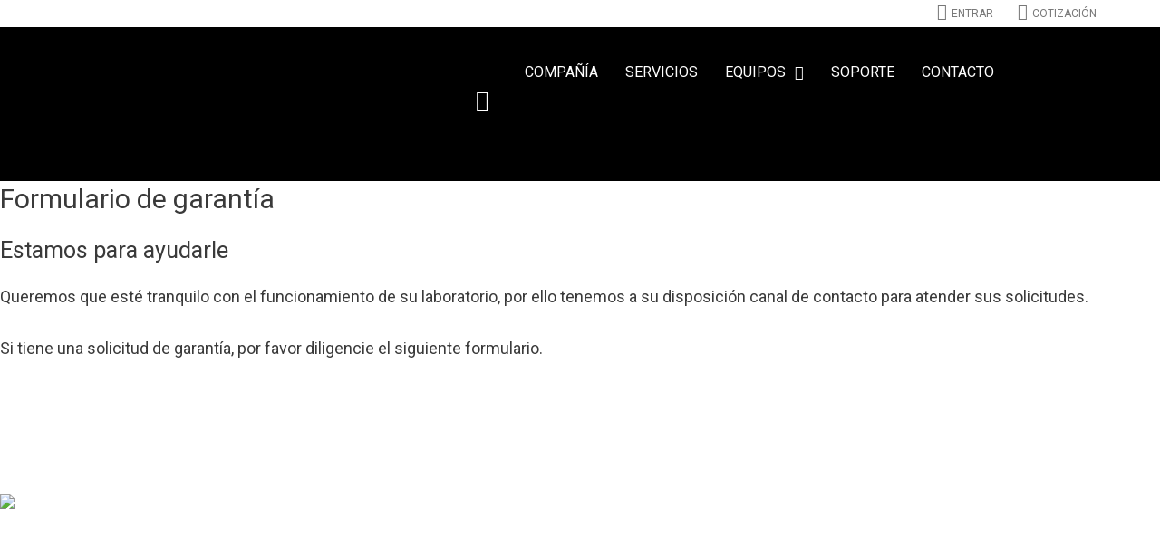

--- FILE ---
content_type: text/html; charset=UTF-8
request_url: https://dirimpex.com/garantia/
body_size: 27557
content:
<!DOCTYPE html><html lang="es"><head><meta charset="UTF-8"><meta name="viewport" content="width=device-width, initial-scale=1"><link rel="profile" href="https://gmpg.org/xfn/11"><title>Garantía | Dirimpex</title><link rel="stylesheet" href="https://dirimpex.com/wp-content/cache/min/1/7e054e3010eb5dd7045a43d02d00abf2.css" data-minify="1" /><link rel="canonical" href="https://dirimpex.com/garantia/" /> <script type="application/ld+json" class="aioseo-schema">{"@context":"https:\/\/schema.org","@graph":[{"@type":"WebSite","@id":"https:\/\/dirimpex.com\/#website","url":"https:\/\/dirimpex.com\/","name":"Dirimpex","publisher":{"@id":"https:\/\/dirimpex.com\/#organization"}},{"@type":"Organization","@id":"https:\/\/dirimpex.com\/#organization","name":"Dirimpex","url":"https:\/\/dirimpex.com\/","logo":{"@type":"ImageObject","@id":"https:\/\/dirimpex.com\/#organizationLogo","url":"https:\/\/dirimpex.com\/wp-content\/uploads\/2019\/05\/logo-dirimpex.png","width":"650","height":"138"},"image":{"@id":"https:\/\/dirimpex.com\/#organizationLogo"}},{"@type":"BreadcrumbList","@id":"https:\/\/dirimpex.com\/garantia\/#breadcrumblist","itemListElement":[{"@type":"ListItem","@id":"https:\/\/dirimpex.com\/#listItem","position":"1","item":{"@id":"https:\/\/dirimpex.com\/#item","name":"Inicio","url":"https:\/\/dirimpex.com\/"},"nextItem":"https:\/\/dirimpex.com\/garantia\/#listItem"},{"@type":"ListItem","@id":"https:\/\/dirimpex.com\/garantia\/#listItem","position":"2","item":{"@id":"https:\/\/dirimpex.com\/garantia\/#item","name":"Garant\u00eda","url":"https:\/\/dirimpex.com\/garantia\/"},"previousItem":"https:\/\/dirimpex.com\/#listItem"}]},{"@type":"WebPage","@id":"https:\/\/dirimpex.com\/garantia\/#webpage","url":"https:\/\/dirimpex.com\/garantia\/","name":"Garant\u00eda | Dirimpex","inLanguage":"es","isPartOf":{"@id":"https:\/\/dirimpex.com\/#website"},"breadcrumb":{"@id":"https:\/\/dirimpex.com\/garantia\/#breadcrumblist"},"datePublished":"2020-08-03T20:09:12-05:00","dateModified":"2022-08-05T19:50:36-05:00"}]}</script> <link rel="alternate" type="application/rss+xml" title="Dirimpex &raquo; Feed" href="https://dirimpex.com/feed/" /><link rel="alternate" type="application/rss+xml" title="Dirimpex &raquo; Feed de los comentarios" href="https://dirimpex.com/comments/feed/" /><style>img.wp-smiley,img.emoji{display:inline!important;border:none!important;box-shadow:none!important;height:1em!important;width:1em!important;margin:0 .07em!important;vertical-align:-0.1em!important;background:none!important;padding:0!important}</style><style id='font-awesome-inline-css'>[data-font="FontAwesome"]:before{font-family:'FontAwesome'!important;content:attr(data-icon)!important;speak:none!important;font-weight:normal!important;font-variant:normal!important;text-transform:none!important;line-height:1!important;font-style:normal!important;-webkit-font-smoothing:antialiased!important;-moz-osx-font-smoothing:grayscale!important}</style><style id='astra-theme-css-inline-css'>html{font-size:93.75%}a,.page-title{color:#000}a:hover,a:focus{color:#3a3a3a}body,button,input,select,textarea,.ast-button,.ast-custom-button{font-family:-apple-system,BlinkMacSystemFont,Segoe UI,Roboto,Oxygen-Sans,Ubuntu,Cantarell,Helvetica Neue,sans-serif;font-weight:inherit;font-size:15px;font-size:1rem}blockquote{color:#000}.site-title{font-size:35px;font-size:2.3333333333333rem}.ast-archive-description .ast-archive-title{font-size:40px;font-size:2.6666666666667rem}.site-header .site-description{font-size:15px;font-size:1rem}.entry-title{font-size:30px;font-size:2rem}h1,.entry-content h1{font-size:40px;font-size:2.6666666666667rem}h2,.entry-content h2{font-size:30px;font-size:2rem}h3,.entry-content h3{font-size:25px;font-size:1.6666666666667rem}h4,.entry-content h4{font-size:20px;font-size:1.3333333333333rem}h5,.entry-content h5{font-size:18px;font-size:1.2rem}h6,.entry-content h6{font-size:15px;font-size:1rem}.ast-single-post .entry-title,.page-title{font-size:30px;font-size:2rem}::selection{background-color:#ffc038;color:#000}body,h1,.entry-title a,.entry-content h1,h2,.entry-content h2,h3,.entry-content h3,h4,.entry-content h4,h5,.entry-content h5,h6,.entry-content h6{color:#3a3a3a}.tagcloud a:hover,.tagcloud a:focus,.tagcloud a.current-item{color:#fff;border-color:#000;background-color:#000}input:focus,input[type="text"]:focus,input[type="email"]:focus,input[type="url"]:focus,input[type="password"]:focus,input[type="reset"]:focus,input[type="search"]:focus,textarea:focus{border-color:#000}input[type="radio"]:checked,input[type=reset],input[type="checkbox"]:checked,input[type="checkbox"]:hover:checked,input[type="checkbox"]:focus:checked,input[type=range]::-webkit-slider-thumb{border-color:#000;background-color:#000;box-shadow:none}.site-footer a:hover+.post-count,.site-footer a:focus+.post-count{background:#000;border-color:#000}.single .nav-links .nav-previous,.single .nav-links .nav-next{color:#000}.entry-meta,.entry-meta *{line-height:1.45;color:#000}.entry-meta a:hover,.entry-meta a:hover *,.entry-meta a:focus,.entry-meta a:focus *,.page-links>.page-link,.page-links .page-link:hover,.post-navigation a:hover{color:#3a3a3a}.widget-title{font-size:21px;font-size:1.4rem;color:#3a3a3a}#cat option,.secondary .calendar_wrap thead a,.secondary .calendar_wrap thead a:visited{color:#000}.secondary .calendar_wrap #today,.ast-progress-val span{background:#000}.secondary a:hover+.post-count,.secondary a:focus+.post-count{background:#000;border-color:#000}.calendar_wrap #today>a{color:#fff}.page-links .page-link,.single .post-navigation a{color:#000}.single .ast-author-details .author-title{color:#3a3a3a}.main-header-menu .menu-link,.ast-header-custom-item a{color:#3a3a3a}.main-header-menu .menu-item:hover>.menu-link,.main-header-menu .menu-item:hover>.ast-menu-toggle,.main-header-menu .ast-masthead-custom-menu-items a:hover,.main-header-menu .menu-item.focus>.menu-link,.main-header-menu .menu-item.focus>.ast-menu-toggle,.main-header-menu .current-menu-item>.menu-link,.main-header-menu .current-menu-ancestor>.menu-link,.main-header-menu .current-menu-item>.ast-menu-toggle,.main-header-menu .current-menu-ancestor>.ast-menu-toggle{color:#000}.ast-header-break-point .ast-mobile-menu-buttons-minimal.menu-toggle{background:transparent;color:#fd0}.ast-header-break-point .ast-mobile-menu-buttons-outline.menu-toggle{background:transparent;border:1px solid #fd0;color:#fd0}.ast-header-break-point .ast-mobile-menu-buttons-fill.menu-toggle{background:#fd0;color:#fff}.ast-page-builder-template .hentry{margin:0}.ast-page-builder-template .site-content>.ast-container{max-width:100%;padding:0}.ast-page-builder-template .site-content #primary{padding:0;margin:0}.ast-page-builder-template .no-results{text-align:center;margin:4em auto}.ast-page-builder-template .ast-pagination{padding:2em}.ast-page-builder-template .entry-header.ast-no-title.ast-no-thumbnail{margin-top:0}.ast-page-builder-template .entry-header.ast-header-without-markup{margin-top:0;margin-bottom:0}.ast-page-builder-template .entry-header.ast-no-title.ast-no-meta{margin-bottom:0}.ast-page-builder-template.single .post-navigation{padding-bottom:2em}.ast-page-builder-template.single-post .site-content>.ast-container{max-width:100%}.ast-page-builder-template.single-post .site-content>.ast-container{max-width:100%}.ast-page-builder-template .entry-header{margin-top:4em;margin-left:auto;margin-right:auto;padding-left:20px;padding-right:20px}.ast-page-builder-template .ast-archive-description{margin-top:4em;margin-left:auto;margin-right:auto;padding-left:20px;padding-right:20px}.ast-page-builder-template.ast-no-sidebar .entry-content .alignwide{margin-left:0;margin-right:0}.single.ast-page-builder-template .entry-header{padding-left:20px;padding-right:20px}.ast-page-builder-template.ast-no-sidebar .entry-content .alignwide{margin-left:0;margin-right:0}.footer-adv .footer-adv-overlay{border-top-style:solid;border-top-color:#7a7a7a}.wp-block-buttons.aligncenter{justify-content:center}@media (max-width:782px){.entry-content .wp-block-columns .wp-block-column{margin-left:0}}@media (max-width:768px){.ast-separate-container .ast-article-post,.ast-separate-container .ast-article-single{padding:1.5em 2.14em}.ast-separate-container #primary,.ast-separate-container #secondary{padding:1.5em 0}#primary,#secondary{padding:1.5em 0;margin:0}.ast-left-sidebar #content>.ast-container{display:flex;flex-direction:column-reverse;width:100%}.ast-author-box img.avatar{margin:20px 0 0 0}}@media (min-width:769px){.ast-separate-container.ast-right-sidebar #primary,.ast-separate-container.ast-left-sidebar #primary{border:0}.search-no-results.ast-separate-container #primary{margin-bottom:4em}}.menu-toggle,button,.ast-button,.ast-custom-button,.button,input#submit,input[type="button"],input[type="submit"],input[type="reset"]{color:#fff;border-color:#fd0;background-color:#fd0;border-radius:0;padding-top:8px;padding-right:40px;padding-bottom:8px;padding-left:40px;font-family:inherit;font-weight:inherit}button:focus,.menu-toggle:hover,button:hover,.ast-button:hover,.ast-custom-button:hover .button:hover,.ast-custom-button:hover,input[type=reset]:hover,input[type=reset]:focus,input#submit:hover,input#submit:focus,input[type="button"]:hover,input[type="button"]:focus,input[type="submit"]:hover,input[type="submit"]:focus{color:#000;background-color:#c1c1c1;border-color:#c1c1c1}@media (min-width:544px){.ast-container{max-width:100%}}@media (max-width:544px){.ast-separate-container .ast-article-post,.ast-separate-container .ast-article-single,.ast-separate-container .comments-title,.ast-separate-container .ast-archive-description{padding:1.5em 1em}.ast-separate-container #content .ast-container{padding-left:.54em;padding-right:.54em}.ast-separate-container .ast-comment-list li.depth-1{padding:1.5em 1em;margin-bottom:1.5em}.ast-separate-container .ast-comment-list .bypostauthor{padding:.5em}.ast-search-menu-icon.ast-dropdown-active .search-field{width:170px}}@media (max-width:768px){.ast-mobile-header-stack .main-header-bar .ast-search-menu-icon{display:inline-block}.ast-header-break-point.ast-header-custom-item-outside .ast-mobile-header-stack .main-header-bar .ast-search-icon{margin:0}.ast-comment-avatar-wrap img{max-width:2.5em}.ast-separate-container .ast-comment-list li.depth-1{padding:1.5em 2.14em}.ast-separate-container .comment-respond{padding:2em 2.14em}.ast-comment-meta{padding:0 1.8888em 1.3333em}}@media (min-width:545px){.ast-page-builder-template .comments-area,.single.ast-page-builder-template .entry-header,.single.ast-page-builder-template .post-navigation,.single.ast-page-builder-template .ast-single-related-posts-container{max-width:1240px;margin-left:auto;margin-right:auto}}@media (max-width:768px){.ast-archive-description .ast-archive-title{font-size:40px}.entry-title{font-size:30px}h1,.entry-content h1{font-size:30px}h2,.entry-content h2{font-size:25px}h3,.entry-content h3{font-size:20px}.ast-single-post .entry-title,.page-title{font-size:30px}}@media (max-width:544px){.ast-archive-description .ast-archive-title{font-size:40px}.entry-title{font-size:30px}h1,.entry-content h1{font-size:30px}h2,.entry-content h2{font-size:25px}h3,.entry-content h3{font-size:20px}.ast-single-post .entry-title,.page-title{font-size:30px}}@media (max-width:768px){html{font-size:85.5%}}@media (max-width:544px){html{font-size:85.5%}}@media (min-width:769px){.ast-container{max-width:1240px}}@font-face{font-family:"Astra";src:url(https://dirimpex.com/wp-content/themes/astra/assets/fonts/astra.woff) format("woff"),url(https://dirimpex.com/wp-content/themes/astra/assets/fonts/astra.ttf) format("truetype"),url(https://dirimpex.com/wp-content/themes/astra/assets/fonts/astra.svg#astra) format("svg");font-weight:400;font-style:normal;font-display:fallback}@media (max-width:921px){.main-header-bar .main-header-bar-navigation{display:none}}.ast-desktop .main-header-menu.submenu-with-border .sub-menu,.ast-desktop .main-header-menu.submenu-with-border .astra-full-megamenu-wrapper{border-color:#ffc038}.ast-desktop .main-header-menu.submenu-with-border .sub-menu{border-top-width:2px;border-right-width:0;border-left-width:0;border-bottom-width:0;border-style:solid}.ast-desktop .main-header-menu.submenu-with-border .sub-menu .sub-menu{top:-2px}.ast-desktop .main-header-menu.submenu-with-border .sub-menu .menu-link,.ast-desktop .main-header-menu.submenu-with-border .children .menu-link{border-bottom-width:0;border-style:solid;border-color:#eaeaea}@media (min-width:769px){.main-header-menu .sub-menu .menu-item.ast-left-align-sub-menu:hover>.sub-menu,.main-header-menu .sub-menu .menu-item.ast-left-align-sub-menu.focus>.sub-menu{margin-left:0}}.ast-small-footer{border-top-style:solid;border-top-width:1px;border-top-color:#7a7a7a}.ast-small-footer-wrap{text-align:center}.ast-breadcrumbs .trail-browse,.ast-breadcrumbs .trail-items,.ast-breadcrumbs .trail-items li{display:inline-block;margin:0;padding:0;border:none;background:inherit;text-indent:0}.ast-breadcrumbs .trail-browse{font-size:inherit;font-style:inherit;font-weight:inherit;color:inherit}.ast-breadcrumbs .trail-items{list-style:none}.trail-items li::after{padding:0 .3em;content:"\00bb"}.trail-items li:last-of-type::after{display:none}.elementor-template-full-width .ast-container{display:block}.ast-header-break-point .main-header-bar{border-bottom-width:1px}@media (min-width:769px){.main-header-bar{border-bottom-width:1px}}.ast-safari-browser-less-than-11 .main-header-menu .menu-item,.ast-safari-browser-less-than-11 .main-header-bar .ast-masthead-custom-menu-items{display:block}.main-header-menu .menu-item,#astra-footer-menu .menu-item,.main-header-bar .ast-masthead-custom-menu-items{-js-display:flex;display:flex;-webkit-box-pack:center;-webkit-justify-content:center;-moz-box-pack:center;-ms-flex-pack:center;justify-content:center;-webkit-box-orient:vertical;-webkit-box-direction:normal;-webkit-flex-direction:column;-moz-box-orient:vertical;-moz-box-direction:normal;-ms-flex-direction:column;flex-direction:column}.main-header-menu>.menu-item>.menu-link,#astra-footer-menu>.menu-item>.menu-link,{height:100%;-webkit-box-align:center;-webkit-align-items:center;-moz-box-align:center;-ms-flex-align:center;align-items:center;-js-display:flex;display:flex}.ast-primary-menu-disabled .main-header-bar .ast-masthead-custom-menu-items{flex:unset}.header-main-layout-1 .ast-flex.main-header-container,.header-main-layout-3 .ast-flex.main-header-container{-webkit-align-content:center;-ms-flex-line-pack:center;align-content:center;-webkit-box-align:center;-webkit-align-items:center;-moz-box-align:center;-ms-flex-align:center;align-items:center}.main-header-menu .sub-menu .menu-item.menu-item-has-children>.menu-link:after{position:absolute;right:1em;top:50%;transform:translate(0,-50%) rotate(270deg)}.ast-header-break-point .main-header-bar .main-header-bar-navigation .page_item_has_children>.ast-menu-toggle::before,.ast-header-break-point .main-header-bar .main-header-bar-navigation .menu-item-has-children>.ast-menu-toggle::before,.ast-mobile-popup-drawer .main-header-bar-navigation .menu-item-has-children>.ast-menu-toggle::before,.ast-header-break-point .ast-mobile-header-wrap .main-header-bar-navigation .menu-item-has-children>.ast-menu-toggle::before{font-weight:700;content:"\e900";font-family:Astra;text-decoration:inherit;display:inline-block}.ast-header-break-point .main-navigation ul.sub-menu .menu-item .menu-link:before{content:"\e900";font-family:Astra;font-size:.65em;text-decoration:inherit;display:inline-block;transform:translate(0,-2px) rotateZ(270deg);margin-right:5px}.widget_search .search-form:after{font-family:Astra;font-size:1.2em;font-weight:400;content:"\e8b6";position:absolute;top:50%;right:15px;transform:translate(0,-50%)}.astra-search-icon::before{content:"\e8b6";font-family:Astra;font-style:normal;font-weight:400;text-decoration:inherit;text-align:center;-webkit-font-smoothing:antialiased;-moz-osx-font-smoothing:grayscale}.main-header-bar .main-header-bar-navigation .page_item_has_children>a:after,.main-header-bar .main-header-bar-navigation .menu-item-has-children>a:after,.site-header-focus-item .main-header-bar-navigation .menu-item-has-children>.menu-link:after{content:"\e900";display:inline-block;font-family:Astra;font-size:.6rem;font-weight:700;text-rendering:auto;-webkit-font-smoothing:antialiased;-moz-osx-font-smoothing:grayscale;margin-left:10px;line-height:normal}.ast-mobile-popup-drawer .main-header-bar-navigation .ast-submenu-expanded>.ast-menu-toggle::before{transform:rotateX(180deg)}.ast-header-break-point .main-header-bar-navigation .menu-item-has-children>.menu-link:after{display:none}</style><link rel='stylesheet' id='woocommerce-smallscreen-css' href='https://dirimpex.com/wp-content/cache/busting/1/wp-content/themes/astra/assets/css/minified/compatibility/woocommerce/woocommerce-smallscreen.min-3.4.4.css' media='only screen and (max-width: 768px)' /><style id='woocommerce-general-inline-css'>.woocommerce span.onsale,.wc-block-grid__product .wc-block-grid__product-onsale{background-color:#ffc038;color:#000}.woocommerce a.button,.woocommerce button.button,.woocommerce .woocommerce-message a.button,.woocommerce #respond input#submit.alt,.woocommerce a.button.alt,.woocommerce button.button.alt,.woocommerce input.button.alt,.woocommerce input.button,.woocommerce input.button:disabled,.woocommerce input.button:disabled[disabled],.woocommerce input.button:disabled:hover,.woocommerce input.button:disabled[disabled]:hover,.woocommerce #respond input#submit,.woocommerce button.button.alt.disabled,.wc-block-grid__products .wc-block-grid__product .wp-block-button__link,.wc-block-grid__product-onsale{color:#fff;border-color:#fd0;background-color:#fd0}.woocommerce a.button:hover,.woocommerce button.button:hover,.woocommerce .woocommerce-message a.button:hover,.woocommerce #respond input#submit:hover,.woocommerce #respond input#submit.alt:hover,.woocommerce a.button.alt:hover,.woocommerce button.button.alt:hover,.woocommerce input.button.alt:hover,.woocommerce input.button:hover,.woocommerce button.button.alt.disabled:hover,.wc-block-grid__products .wc-block-grid__product .wp-block-button__link:hover{color:#000;border-color:#c1c1c1;background-color:#c1c1c1}.woocommerce-message,.woocommerce-info{border-top-color:#000}.woocommerce-message::before,.woocommerce-info::before{color:#000}.woocommerce ul.products li.product .price,.woocommerce div.product p.price,.woocommerce div.product span.price,.widget_layered_nav_filters ul li.chosen a,.woocommerce-page ul.products li.product .ast-woo-product-category,.wc-layered-nav-rating a{color:#3a3a3a}.woocommerce nav.woocommerce-pagination ul,.woocommerce nav.woocommerce-pagination ul li{border-color:#000}.woocommerce nav.woocommerce-pagination ul li a:focus,.woocommerce nav.woocommerce-pagination ul li a:hover,.woocommerce nav.woocommerce-pagination ul li span.current{background:#000;color:#fff}.woocommerce-MyAccount-navigation-link.is-active a{color:#3a3a3a}.woocommerce .widget_price_filter .ui-slider .ui-slider-range,.woocommerce .widget_price_filter .ui-slider .ui-slider-handle{background-color:#000}.woocommerce a.button,.woocommerce button.button,.woocommerce .woocommerce-message a.button,.woocommerce #respond input#submit.alt,.woocommerce a.button.alt,.woocommerce button.button.alt,.woocommerce input.button.alt,.woocommerce input.button,.woocommerce-cart table.cart td.actions .button,.woocommerce form.checkout_coupon .button,.woocommerce #respond input#submit,.wc-block-grid__products .wc-block-grid__product .wp-block-button__link{border-radius:0;padding-top:8px;padding-right:40px;padding-bottom:8px;padding-left:40px}.woocommerce .star-rating,.woocommerce .comment-form-rating .stars a,.woocommerce .star-rating::before{color:#000}.woocommerce div.product .woocommerce-tabs ul.tabs li.active:before{background:#000}.woocommerce a.remove:hover{color:#000;border-color:#000;background-color:#fff}.ast-site-header-cart a{color:#3a3a3a}.ast-site-header-cart a:focus,.ast-site-header-cart a:hover,.ast-site-header-cart .current-menu-item a{color:#000}.ast-cart-menu-wrap .count,.ast-cart-menu-wrap .count:after{border-color:#000;color:#000}.ast-cart-menu-wrap:hover .count{color:#fff;background-color:#000}.ast-site-header-cart .widget_shopping_cart .total .woocommerce-Price-amount{color:#000}.woocommerce a.remove:hover,.ast-woocommerce-cart-menu .main-header-menu .woocommerce-custom-menu-item .menu-item:hover>.menu-link.remove:hover{color:#000;border-color:#000;background-color:#fff}.ast-site-header-cart .widget_shopping_cart .buttons .button.checkout,.woocommerce .widget_shopping_cart .woocommerce-mini-cart__buttons .checkout.wc-forward{color:#000;border-color:#c1c1c1;background-color:#c1c1c1}.site-header .ast-site-header-cart-data .button.wc-forward,.site-header .ast-site-header-cart-data .button.wc-forward:hover{color:#fff}.below-header-user-select .ast-site-header-cart .widget,.ast-above-header-section .ast-site-header-cart .widget a,.below-header-user-select .ast-site-header-cart .widget_shopping_cart a{color:#3a3a3a}.below-header-user-select .ast-site-header-cart .widget_shopping_cart a:hover,.ast-above-header-section .ast-site-header-cart .widget_shopping_cart a:hover,.below-header-user-select .ast-site-header-cart .widget_shopping_cart a.remove:hover,.ast-above-header-section .ast-site-header-cart .widget_shopping_cart a.remove:hover{color:#000}@media (min-width:545px) and (max-width:768px){.woocommerce.tablet-columns-6 ul.products li.product,.woocommerce-page.tablet-columns-6 ul.products li.product{width:calc(16.66% - 16.66px)}.woocommerce.tablet-columns-5 ul.products li.product,.woocommerce-page.tablet-columns-5 ul.products li.product{width:calc(20% - 16px)}.woocommerce.tablet-columns-4 ul.products li.product,.woocommerce-page.tablet-columns-4 ul.products li.product{width:calc(25% - 15px)}.woocommerce.tablet-columns-3 ul.products li.product,.woocommerce-page.tablet-columns-3 ul.products li.product{width:calc(33.33% - 14px)}.woocommerce.tablet-columns-2 ul.products li.product,.woocommerce-page.tablet-columns-2 ul.products li.product{width:calc(50% - 10px)}.woocommerce.tablet-columns-1 ul.products li.product,.woocommerce-page.tablet-columns-1 ul.products li.product{width:100%}.woocommerce div.product .related.products ul.products li.product{width:calc(33.33% - 14px)}}@media (min-width:545px) and (max-width:768px){.woocommerce[class*="columns-"].columns-3>ul.products li.product,.woocommerce[class*="columns-"].columns-4>ul.products li.product,.woocommerce[class*="columns-"].columns-5>ul.products li.product,.woocommerce[class*="columns-"].columns-6>ul.products li.product{width:calc(33.33% - 14px);margin-right:20px}.woocommerce[class*="columns-"].columns-3>ul.products li.product:nth-child(3n),.woocommerce[class*="columns-"].columns-4>ul.products li.product:nth-child(3n),.woocommerce[class*="columns-"].columns-5>ul.products li.product:nth-child(3n),.woocommerce[class*="columns-"].columns-6>ul.products li.product:nth-child(3n){margin-right:0;clear:right}.woocommerce[class*="columns-"].columns-3>ul.products li.product:nth-child(3n+1),.woocommerce[class*="columns-"].columns-4>ul.products li.product:nth-child(3n+1),.woocommerce[class*="columns-"].columns-5>ul.products li.product:nth-child(3n+1),.woocommerce[class*="columns-"].columns-6>ul.products li.product:nth-child(3n+1){clear:left}.woocommerce[class*="columns-"] ul.products li.product:nth-child(n),.woocommerce-page[class*="columns-"] ul.products li.product:nth-child(n){margin-right:20px;clear:none}.woocommerce.tablet-columns-2 ul.products li.product:nth-child(2n),.woocommerce-page.tablet-columns-2 ul.products li.product:nth-child(2n),.woocommerce.tablet-columns-3 ul.products li.product:nth-child(3n),.woocommerce-page.tablet-columns-3 ul.products li.product:nth-child(3n),.woocommerce.tablet-columns-4 ul.products li.product:nth-child(4n),.woocommerce-page.tablet-columns-4 ul.products li.product:nth-child(4n),.woocommerce.tablet-columns-5 ul.products li.product:nth-child(5n),.woocommerce-page.tablet-columns-5 ul.products li.product:nth-child(5n),.woocommerce.tablet-columns-6 ul.products li.product:nth-child(6n),.woocommerce-page.tablet-columns-6 ul.products li.product:nth-child(6n){margin-right:0;clear:right}.woocommerce.tablet-columns-2 ul.products li.product:nth-child(2n+1),.woocommerce-page.tablet-columns-2 ul.products li.product:nth-child(2n+1),.woocommerce.tablet-columns-3 ul.products li.product:nth-child(3n+1),.woocommerce-page.tablet-columns-3 ul.products li.product:nth-child(3n+1),.woocommerce.tablet-columns-4 ul.products li.product:nth-child(4n+1),.woocommerce-page.tablet-columns-4 ul.products li.product:nth-child(4n+1),.woocommerce.tablet-columns-5 ul.products li.product:nth-child(5n+1),.woocommerce-page.tablet-columns-5 ul.products li.product:nth-child(5n+1),.woocommerce.tablet-columns-6 ul.products li.product:nth-child(6n+1),.woocommerce-page.tablet-columns-6 ul.products li.product:nth-child(6n+1){clear:left}.woocommerce div.product .related.products ul.products li.product:nth-child(3n),.woocommerce-page.tablet-columns-1 .site-main ul.products li.product{margin-right:0;clear:right}.woocommerce div.product .related.products ul.products li.product:nth-child(3n+1){clear:left}}@media (min-width:769px){.woocommerce #reviews #comments{width:55%;float:left}.woocommerce #reviews #review_form_wrapper{width:45%;padding-left:2em;float:right}.woocommerce form.checkout_coupon{width:50%}}@media (max-width:768px){.ast-header-break-point.ast-woocommerce-cart-menu .header-main-layout-1.ast-mobile-header-stack.ast-no-menu-items .ast-site-header-cart,.ast-header-break-point.ast-woocommerce-cart-menu .header-main-layout-3.ast-mobile-header-stack.ast-no-menu-items .ast-site-header-cart{padding-right:0;padding-left:0}.ast-header-break-point.ast-woocommerce-cart-menu .header-main-layout-1.ast-mobile-header-stack .main-header-bar{text-align:center}.ast-header-break-point.ast-woocommerce-cart-menu .header-main-layout-1.ast-mobile-header-stack .ast-site-header-cart,.ast-header-break-point.ast-woocommerce-cart-menu .header-main-layout-1.ast-mobile-header-stack .ast-mobile-menu-buttons{display:inline-block}.ast-header-break-point.ast-woocommerce-cart-menu .header-main-layout-2.ast-mobile-header-inline .site-branding{flex:auto}.ast-header-break-point.ast-woocommerce-cart-menu .header-main-layout-3.ast-mobile-header-stack .site-branding{flex:0 0 100%}.ast-header-break-point.ast-woocommerce-cart-menu .header-main-layout-3.ast-mobile-header-stack .main-header-container{display:flex;justify-content:center}.woocommerce-cart .woocommerce-shipping-calculator .button{width:100%}.woocommerce div.product div.images,.woocommerce div.product div.summary,.woocommerce #content div.product div.images,.woocommerce #content div.product div.summary,.woocommerce-page div.product div.images,.woocommerce-page div.product div.summary,.woocommerce-page #content div.product div.images,.woocommerce-page #content div.product div.summary{float:none;width:100%}.woocommerce-cart table.cart td.actions .ast-return-to-shop{display:block;text-align:center;margin-top:1em}}@media (max-width:544px){.ast-separate-container .ast-woocommerce-container{padding:.54em 1em 1.33333em}.woocommerce-message,.woocommerce-error,.woocommerce-info{display:flex;flex-wrap:wrap}.woocommerce-message a.button,.woocommerce-error a.button,.woocommerce-info a.button{order:1;margin-top:.5em}.woocommerce .woocommerce-ordering,.woocommerce-page .woocommerce-ordering{float:none;margin-bottom:2em;width:100%}.woocommerce ul.products a.button,.woocommerce-page ul.products a.button{padding:.5em .75em}.woocommerce table.cart td.actions .button,.woocommerce #content table.cart td.actions .button,.woocommerce-page table.cart td.actions .button,.woocommerce-page #content table.cart td.actions .button{padding-left:1em;padding-right:1em}.woocommerce #content table.cart .button,.woocommerce-page #content table.cart .button{width:100%}.woocommerce #content table.cart .product-thumbnail,.woocommerce-page #content table.cart .product-thumbnail{display:block;text-align:center!important}.woocommerce #content table.cart .product-thumbnail::before,.woocommerce-page #content table.cart .product-thumbnail::before{display:none}.woocommerce #content table.cart td.actions .coupon,.woocommerce-page #content table.cart td.actions .coupon{float:none}.woocommerce #content table.cart td.actions .coupon .button,.woocommerce-page #content table.cart td.actions .coupon .button{flex:1}.woocommerce #content div.product .woocommerce-tabs ul.tabs li a,.woocommerce-page #content div.product .woocommerce-tabs ul.tabs li a{display:block}.woocommerce div.product .related.products ul.products li.product,.woocommerce.mobile-columns-2 ul.products li.product,.woocommerce-page.mobile-columns-2 ul.products li.product{width:calc(50% - 10px)}.woocommerce.mobile-columns-6 ul.products li.product,.woocommerce-page.mobile-columns-6 ul.products li.product{width:calc(16.66% - 16.66px)}.woocommerce.mobile-columns-5 ul.products li.product,.woocommerce-page.mobile-columns-5 ul.products li.product{width:calc(20% - 16px)}.woocommerce.mobile-columns-4 ul.products li.product,.woocommerce-page.mobile-columns-4 ul.products li.product{width:calc(25% - 15px)}.woocommerce.mobile-columns-3 ul.products li.product,.woocommerce-page.mobile-columns-3 ul.products li.product{width:calc(33.33% - 14px)}.woocommerce.mobile-columns-1 ul.products li.product,.woocommerce-page.mobile-columns-1 ul.products li.product{width:100%}}@media (max-width:544px){.woocommerce[class*="columns-"].columns-3>ul.products li.product,.woocommerce[class*="columns-"].columns-4>ul.products li.product,.woocommerce[class*="columns-"].columns-5>ul.products li.product,.woocommerce[class*="columns-"].columns-6>ul.products li.product{width:calc(50% - 10px);margin-right:20px}.woocommerce ul.products a.button.loading::after,.woocommerce-page ul.products a.button.loading::after{display:inline-block;margin-left:5px;position:initial}.woocommerce.mobile-columns-1 .site-main ul.products li.product:nth-child(n),.woocommerce-page.mobile-columns-1 .site-main ul.products li.product:nth-child(n){margin-right:0}.woocommerce #content div.product .woocommerce-tabs ul.tabs li,.woocommerce-page #content div.product .woocommerce-tabs ul.tabs li{display:block;margin-right:0}.woocommerce[class*="columns-"] ul.products li.product:nth-child(n),.woocommerce-page[class*="columns-"] ul.products li.product:nth-child(n){margin-right:20px;clear:none}.woocommerce-page[class*=columns-].columns-3>ul.products li.product:nth-child(2n),.woocommerce-page[class*=columns-].columns-4>ul.products li.product:nth-child(2n),.woocommerce-page[class*=columns-].columns-5>ul.products li.product:nth-child(2n),.woocommerce-page[class*=columns-].columns-6>ul.products li.product:nth-child(2n),.woocommerce[class*=columns-].columns-3>ul.products li.product:nth-child(2n),.woocommerce[class*=columns-].columns-4>ul.products li.product:nth-child(2n),.woocommerce[class*=columns-].columns-5>ul.products li.product:nth-child(2n),.woocommerce[class*=columns-].columns-6>ul.products li.product:nth-child(2n){margin-right:0;clear:right}.woocommerce[class*="columns-"].columns-3>ul.products li.product:nth-child(2n+1),.woocommerce[class*="columns-"].columns-4>ul.products li.product:nth-child(2n+1),.woocommerce[class*="columns-"].columns-5>ul.products li.product:nth-child(2n+1),.woocommerce[class*="columns-"].columns-6>ul.products li.product:nth-child(2n+1){clear:left}.woocommerce-page[class*=columns-] ul.products li.product:nth-child(n),.woocommerce[class*=columns-] ul.products li.product:nth-child(n){margin-right:20px;clear:none}.woocommerce.mobile-columns-6 ul.products li.product:nth-child(6n),.woocommerce-page.mobile-columns-6 ul.products li.product:nth-child(6n),.woocommerce.mobile-columns-5 ul.products li.product:nth-child(5n),.woocommerce-page.mobile-columns-5 ul.products li.product:nth-child(5n),.woocommerce.mobile-columns-4 ul.products li.product:nth-child(4n),.woocommerce-page.mobile-columns-4 ul.products li.product:nth-child(4n),.woocommerce.mobile-columns-3 ul.products li.product:nth-child(3n),.woocommerce-page.mobile-columns-3 ul.products li.product:nth-child(3n),.woocommerce.mobile-columns-2 ul.products li.product:nth-child(2n),.woocommerce-page.mobile-columns-2 ul.products li.product:nth-child(2n),.woocommerce div.product .related.products ul.products li.product:nth-child(2n){margin-right:0;clear:right}.woocommerce.mobile-columns-6 ul.products li.product:nth-child(6n+1),.woocommerce-page.mobile-columns-6 ul.products li.product:nth-child(6n+1),.woocommerce.mobile-columns-5 ul.products li.product:nth-child(5n+1),.woocommerce-page.mobile-columns-5 ul.products li.product:nth-child(5n+1),.woocommerce.mobile-columns-4 ul.products li.product:nth-child(4n+1),.woocommerce-page.mobile-columns-4 ul.products li.product:nth-child(4n+1),.woocommerce.mobile-columns-3 ul.products li.product:nth-child(3n+1),.woocommerce-page.mobile-columns-3 ul.products li.product:nth-child(3n+1),.woocommerce.mobile-columns-2 ul.products li.product:nth-child(2n+1),.woocommerce-page.mobile-columns-2 ul.products li.product:nth-child(2n+1),.woocommerce div.product .related.products ul.products li.product:nth-child(2n+1){clear:left}}@media (min-width:769px){.woocommerce #content .ast-woocommerce-container div.product div.images,.woocommerce .ast-woocommerce-container div.product div.images,.woocommerce-page #content .ast-woocommerce-container div.product div.images,.woocommerce-page .ast-woocommerce-container div.product div.images{width:50%}.woocommerce #content .ast-woocommerce-container div.product div.summary,.woocommerce .ast-woocommerce-container div.product div.summary,.woocommerce-page #content .ast-woocommerce-container div.product div.summary,.woocommerce-page .ast-woocommerce-container div.product div.summary{width:46%}.woocommerce.woocommerce-checkout form #customer_details.col2-set .col-1,.woocommerce.woocommerce-checkout form #customer_details.col2-set .col-2,.woocommerce-page.woocommerce-checkout form #customer_details.col2-set .col-1,.woocommerce-page.woocommerce-checkout form #customer_details.col2-set .col-2{float:none;width:auto}}@media (min-width:769px){.woocommerce.woocommerce-checkout form #customer_details.col2-set,.woocommerce-page.woocommerce-checkout form #customer_details.col2-set{width:55%;float:left;margin-right:4.347826087%}.woocommerce.woocommerce-checkout form #order_review,.woocommerce.woocommerce-checkout form #order_review_heading,.woocommerce-page.woocommerce-checkout form #order_review,.woocommerce-page.woocommerce-checkout form #order_review_heading{width:40%;float:right;margin-right:0;clear:right}}</style><style id='woocommerce-inline-inline-css'>.woocommerce form .form-row .required{visibility:visible}</style><style id='astra-addon-css-inline-css'>#content:before{content:"768";position:absolute;overflow:hidden;opacity:0;visibility:hidden}.single .ast-author-details .author-title{color:#000}@media (max-width:768px){.single.ast-separate-container .ast-author-meta{padding:1.5em 2.14em}.single .ast-author-meta .post-author-avatar{margin-bottom:1em}.ast-separate-container .ast-grid-2 .ast-article-post,.ast-separate-container .ast-grid-3 .ast-article-post,.ast-separate-container .ast-grid-4 .ast-article-post{width:100%}.blog-layout-1 .post-content,.blog-layout-1 .ast-blog-featured-section{float:none}.ast-separate-container .ast-article-post.remove-featured-img-padding.has-post-thumbnail .blog-layout-1 .post-content .ast-blog-featured-section:first-child .square .posted-on{margin-top:0}.ast-separate-container .ast-article-post.remove-featured-img-padding.has-post-thumbnail .blog-layout-1 .post-content .ast-blog-featured-section:first-child .circle .posted-on{margin-top:1em}.ast-separate-container .ast-article-post.remove-featured-img-padding .blog-layout-1 .post-content .ast-blog-featured-section:first-child .post-thumb-img-content{margin-top:-1.5em}.ast-separate-container .ast-article-post.remove-featured-img-padding .blog-layout-1 .post-thumb-img-content{margin-left:-2.14em;margin-right:-2.14em}.ast-separate-container .ast-article-single.remove-featured-img-padding .single-layout-1 .entry-header .post-thumb-img-content:first-child{margin-top:-1.5em}.ast-separate-container .ast-article-single.remove-featured-img-padding .single-layout-1 .post-thumb-img-content{margin-left:-2.14em;margin-right:-2.14em}.ast-separate-container.ast-blog-grid-2 .ast-article-post.remove-featured-img-padding.has-post-thumbnail .blog-layout-1 .post-content .ast-blog-featured-section .square .posted-on,.ast-separate-container.ast-blog-grid-3 .ast-article-post.remove-featured-img-padding.has-post-thumbnail .blog-layout-1 .post-content .ast-blog-featured-section .square .posted-on,.ast-separate-container.ast-blog-grid-4 .ast-article-post.remove-featured-img-padding.has-post-thumbnail .blog-layout-1 .post-content .ast-blog-featured-section .square .posted-on{margin-left:-1.5em;margin-right:-1.5em}.ast-separate-container.ast-blog-grid-2 .ast-article-post.remove-featured-img-padding.has-post-thumbnail .blog-layout-1 .post-content .ast-blog-featured-section .circle .posted-on,.ast-separate-container.ast-blog-grid-3 .ast-article-post.remove-featured-img-padding.has-post-thumbnail .blog-layout-1 .post-content .ast-blog-featured-section .circle .posted-on,.ast-separate-container.ast-blog-grid-4 .ast-article-post.remove-featured-img-padding.has-post-thumbnail .blog-layout-1 .post-content .ast-blog-featured-section .circle .posted-on{margin-left:-.5em;margin-right:-.5em}.ast-separate-container.ast-blog-grid-2 .ast-article-post.remove-featured-img-padding.has-post-thumbnail .blog-layout-1 .post-content .ast-blog-featured-section:first-child .square .posted-on,.ast-separate-container.ast-blog-grid-3 .ast-article-post.remove-featured-img-padding.has-post-thumbnail .blog-layout-1 .post-content .ast-blog-featured-section:first-child .square .posted-on,.ast-separate-container.ast-blog-grid-4 .ast-article-post.remove-featured-img-padding.has-post-thumbnail .blog-layout-1 .post-content .ast-blog-featured-section:first-child .square .posted-on{margin-top:0}.ast-separate-container.ast-blog-grid-2 .ast-article-post.remove-featured-img-padding.has-post-thumbnail .blog-layout-1 .post-content .ast-blog-featured-section:first-child .circle .posted-on,.ast-separate-container.ast-blog-grid-3 .ast-article-post.remove-featured-img-padding.has-post-thumbnail .blog-layout-1 .post-content .ast-blog-featured-section:first-child .circle .posted-on,.ast-separate-container.ast-blog-grid-4 .ast-article-post.remove-featured-img-padding.has-post-thumbnail .blog-layout-1 .post-content .ast-blog-featured-section:first-child .circle .posted-on{margin-top:1em}.ast-separate-container.ast-blog-grid-2 .ast-article-post.remove-featured-img-padding .blog-layout-1 .post-content .ast-blog-featured-section:first-child .post-thumb-img-content,.ast-separate-container.ast-blog-grid-3 .ast-article-post.remove-featured-img-padding .blog-layout-1 .post-content .ast-blog-featured-section:first-child .post-thumb-img-content,.ast-separate-container.ast-blog-grid-4 .ast-article-post.remove-featured-img-padding .blog-layout-1 .post-content .ast-blog-featured-section:first-child .post-thumb-img-content{margin-top:-1.5em}.ast-separate-container.ast-blog-grid-2 .ast-article-post.remove-featured-img-padding .blog-layout-1 .post-thumb-img-content,.ast-separate-container.ast-blog-grid-3 .ast-article-post.remove-featured-img-padding .blog-layout-1 .post-thumb-img-content,.ast-separate-container.ast-blog-grid-4 .ast-article-post.remove-featured-img-padding .blog-layout-1 .post-thumb-img-content{margin-left:-1.5em;margin-right:-1.5em}.blog-layout-2{display:flex;flex-direction:column-reverse}.ast-separate-container .blog-layout-3,.ast-separate-container .blog-layout-1{display:block}.ast-plain-container .ast-grid-2 .ast-article-post,.ast-plain-container .ast-grid-3 .ast-article-post,.ast-plain-container .ast-grid-4 .ast-article-post,.ast-page-builder-template .ast-grid-2 .ast-article-post,.ast-page-builder-template .ast-grid-3 .ast-article-post,.ast-page-builder-template .ast-grid-4 .ast-article-post{width:100%}}@media (max-width:768px){.ast-separate-container .ast-article-post.remove-featured-img-padding.has-post-thumbnail .blog-layout-1 .post-content .ast-blog-featured-section .square .posted-on{margin-top:0;margin-left:-2.14em}.ast-separate-container .ast-article-post.remove-featured-img-padding.has-post-thumbnail .blog-layout-1 .post-content .ast-blog-featured-section .circle .posted-on{margin-top:0;margin-left:-1.14em}}@media (min-width:769px){.single .ast-author-meta .ast-author-details{display:flex}.ast-separate-container.ast-blog-grid-2 .ast-archive-description,.ast-separate-container.ast-blog-grid-3 .ast-archive-description,.ast-separate-container.ast-blog-grid-4 .ast-archive-description{margin-bottom:1.33333em}.blog-layout-2.ast-no-thumb .post-content,.blog-layout-3.ast-no-thumb .post-content{width:calc(100% - 5.714285714em)}.blog-layout-2.ast-no-thumb.ast-no-date-box .post-content,.blog-layout-3.ast-no-thumb.ast-no-date-box .post-content{width:100%}.ast-separate-container .ast-grid-2 .ast-article-post.ast-separate-posts,.ast-separate-container .ast-grid-3 .ast-article-post.ast-separate-posts,.ast-separate-container .ast-grid-4 .ast-article-post.ast-separate-posts{border-bottom:0}.ast-separate-container .ast-grid-2>.site-main>.ast-row,.ast-separate-container .ast-grid-3>.site-main>.ast-row,.ast-separate-container .ast-grid-4>.site-main>.ast-row{margin-left:-1em;margin-right:-1em;display:flex;flex-flow:row wrap;align-items:stretch}.ast-separate-container .ast-grid-2>.site-main>.ast-row:before,.ast-separate-container .ast-grid-2>.site-main>.ast-row:after,.ast-separate-container .ast-grid-3>.site-main>.ast-row:before,.ast-separate-container .ast-grid-3>.site-main>.ast-row:after,.ast-separate-container .ast-grid-4>.site-main>.ast-row:before,.ast-separate-container .ast-grid-4>.site-main>.ast-row:after{flex-basis:0%;width:0}.ast-separate-container .ast-grid-2 .ast-article-post,.ast-separate-container .ast-grid-3 .ast-article-post,.ast-separate-container .ast-grid-4 .ast-article-post{display:flex;padding:0}.ast-plain-container .ast-grid-2>.site-main>.ast-row,.ast-plain-container .ast-grid-3>.site-main>.ast-row,.ast-plain-container .ast-grid-4>.site-main>.ast-row,.ast-page-builder-template .ast-grid-2>.site-main>.ast-row,.ast-page-builder-template .ast-grid-3>.site-main>.ast-row,.ast-page-builder-template .ast-grid-4>.site-main>.ast-row{margin-left:-1em;margin-right:-1em;display:flex;flex-flow:row wrap;align-items:stretch}.ast-plain-container .ast-grid-2>.site-main>.ast-row:before,.ast-plain-container .ast-grid-2>.site-main>.ast-row:after,.ast-plain-container .ast-grid-3>.site-main>.ast-row:before,.ast-plain-container .ast-grid-3>.site-main>.ast-row:after,.ast-plain-container .ast-grid-4>.site-main>.ast-row:before,.ast-plain-container .ast-grid-4>.site-main>.ast-row:after,.ast-page-builder-template .ast-grid-2>.site-main>.ast-row:before,.ast-page-builder-template .ast-grid-2>.site-main>.ast-row:after,.ast-page-builder-template .ast-grid-3>.site-main>.ast-row:before,.ast-page-builder-template .ast-grid-3>.site-main>.ast-row:after,.ast-page-builder-template .ast-grid-4>.site-main>.ast-row:before,.ast-page-builder-template .ast-grid-4>.site-main>.ast-row:after{flex-basis:0%;width:0}.ast-plain-container .ast-grid-2 .ast-article-post,.ast-plain-container .ast-grid-3 .ast-article-post,.ast-plain-container .ast-grid-4 .ast-article-post,.ast-page-builder-template .ast-grid-2 .ast-article-post,.ast-page-builder-template .ast-grid-3 .ast-article-post,.ast-page-builder-template .ast-grid-4 .ast-article-post{display:flex}.ast-plain-container .ast-grid-2 .ast-article-post:last-child,.ast-plain-container .ast-grid-3 .ast-article-post:last-child,.ast-plain-container .ast-grid-4 .ast-article-post:last-child,.ast-page-builder-template .ast-grid-2 .ast-article-post:last-child,.ast-page-builder-template .ast-grid-3 .ast-article-post:last-child,.ast-page-builder-template .ast-grid-4 .ast-article-post:last-child{margin-bottom:2.5em}}@media (min-width:769px){.single .post-author-avatar,.single .post-author-bio{float:left;clear:right}.single .ast-author-meta .post-author-avatar{margin-right:1.33333em}.single .ast-author-meta .about-author-title-wrapper,.single .ast-author-meta .post-author-bio{text-align:left}.blog-layout-2 .post-content{padding-right:2em}.blog-layout-2.ast-no-date-box.ast-no-thumb .post-content{padding-right:0}.blog-layout-3 .post-content{padding-left:2em}.blog-layout-3.ast-no-date-box.ast-no-thumb .post-content{padding-left:0}.ast-separate-container .ast-grid-2 .ast-article-post.ast-separate-posts:nth-child(2n+0),.ast-separate-container .ast-grid-2 .ast-article-post.ast-separate-posts:nth-child(2n+1),.ast-separate-container .ast-grid-3 .ast-article-post.ast-separate-posts:nth-child(2n+0),.ast-separate-container .ast-grid-3 .ast-article-post.ast-separate-posts:nth-child(2n+1),.ast-separate-container .ast-grid-4 .ast-article-post.ast-separate-posts:nth-child(2n+0),.ast-separate-container .ast-grid-4 .ast-article-post.ast-separate-posts:nth-child(2n+1){padding:0 1em 0}}@media (max-width:544px){.ast-separate-container .ast-article-post.remove-featured-img-padding.has-post-thumbnail .blog-layout-1 .post-content .ast-blog-featured-section:first-child .circle .posted-on{margin-top:.5em}.ast-separate-container .ast-article-post.remove-featured-img-padding .blog-layout-1 .post-thumb-img-content,.ast-separate-container .ast-article-single.remove-featured-img-padding .single-layout-1 .post-thumb-img-content,.ast-separate-container.ast-blog-grid-2 .ast-article-post.remove-featured-img-padding.has-post-thumbnail .blog-layout-1 .post-content .ast-blog-featured-section .square .posted-on,.ast-separate-container.ast-blog-grid-3 .ast-article-post.remove-featured-img-padding.has-post-thumbnail .blog-layout-1 .post-content .ast-blog-featured-section .square .posted-on,.ast-separate-container.ast-blog-grid-4 .ast-article-post.remove-featured-img-padding.has-post-thumbnail .blog-layout-1 .post-content .ast-blog-featured-section .square .posted-on{margin-left:-1em;margin-right:-1em}.ast-separate-container.ast-blog-grid-2 .ast-article-post.remove-featured-img-padding.has-post-thumbnail .blog-layout-1 .post-content .ast-blog-featured-section .circle .posted-on,.ast-separate-container.ast-blog-grid-3 .ast-article-post.remove-featured-img-padding.has-post-thumbnail .blog-layout-1 .post-content .ast-blog-featured-section .circle .posted-on,.ast-separate-container.ast-blog-grid-4 .ast-article-post.remove-featured-img-padding.has-post-thumbnail .blog-layout-1 .post-content .ast-blog-featured-section .circle .posted-on{margin-left:-.5em;margin-right:-.5em}.ast-separate-container.ast-blog-grid-2 .ast-article-post.remove-featured-img-padding.has-post-thumbnail .blog-layout-1 .post-content .ast-blog-featured-section:first-child .circle .posted-on,.ast-separate-container.ast-blog-grid-3 .ast-article-post.remove-featured-img-padding.has-post-thumbnail .blog-layout-1 .post-content .ast-blog-featured-section:first-child .circle .posted-on,.ast-separate-container.ast-blog-grid-4 .ast-article-post.remove-featured-img-padding.has-post-thumbnail .blog-layout-1 .post-content .ast-blog-featured-section:first-child .circle .posted-on{margin-top:.5em}.ast-separate-container.ast-blog-grid-2 .ast-article-post.remove-featured-img-padding .blog-layout-1 .post-content .ast-blog-featured-section:first-child .post-thumb-img-content,.ast-separate-container.ast-blog-grid-3 .ast-article-post.remove-featured-img-padding .blog-layout-1 .post-content .ast-blog-featured-section:first-child .post-thumb-img-content,.ast-separate-container.ast-blog-grid-4 .ast-article-post.remove-featured-img-padding .blog-layout-1 .post-content .ast-blog-featured-section:first-child .post-thumb-img-content{margin-top:-1.33333em}.ast-separate-container.ast-blog-grid-2 .ast-article-post.remove-featured-img-padding .blog-layout-1 .post-thumb-img-content,.ast-separate-container.ast-blog-grid-3 .ast-article-post.remove-featured-img-padding .blog-layout-1 .post-thumb-img-content,.ast-separate-container.ast-blog-grid-4 .ast-article-post.remove-featured-img-padding .blog-layout-1 .post-thumb-img-content{margin-left:-1em;margin-right:-1em}.ast-separate-container .ast-grid-2 .ast-article-post .blog-layout-1,.ast-separate-container .ast-grid-2 .ast-article-post .blog-layout-2,.ast-separate-container .ast-grid-2 .ast-article-post .blog-layout-3{padding:1.33333em 1em}.ast-separate-container .ast-grid-3 .ast-article-post .blog-layout-1,.ast-separate-container .ast-grid-4 .ast-article-post .blog-layout-1{padding:1.33333em 1em}.single.ast-separate-container .ast-author-meta{padding:1.5em 1em}}@media (max-width:544px){.ast-separate-container .ast-article-post.remove-featured-img-padding.has-post-thumbnail .blog-layout-1 .post-content .ast-blog-featured-section .square .posted-on{margin-left:-1em}.ast-separate-container .ast-article-post.remove-featured-img-padding.has-post-thumbnail .blog-layout-1 .post-content .ast-blog-featured-section .circle .posted-on{margin-left:-.5em}}@media (min-width:769px){.ast-hide-display-device-desktop{display:none}}@media (min-width:545px) and (max-width:768px){.ast-hide-display-device-tablet{display:none}}@media (max-width:544px){.ast-hide-display-device-mobile{display:none}}.ast-article-post .ast-date-meta .posted-on,.ast-article-post .ast-date-meta .posted-on *{background:#000;color:#fff}.ast-article-post .ast-date-meta .posted-on .date-month,.ast-article-post .ast-date-meta .posted-on .date-year{color:#fff}.ast-load-more:hover{color:#fff;border-color:#000;background-color:#000}.ast-loader>div{background-color:#000}.ast-separate-container .blog-layout-1,.ast-separate-container .blog-layout-2,.ast-separate-container .blog-layout-3{background-color:transparent;background-image:none}.ast-separate-container .ast-article-post{background-color:#fff;}@media (max-width:768px){.ast-separate-container .ast-article-post{background-color:#fff;}}@media (max-width:544px){.ast-separate-container .ast-article-post{background-color:#fff;}}.ast-separate-container .ast-article-single:not(.ast-related-post),.ast-separate-container .comment-respond,.ast-separate-container .ast-comment-list li,.ast-separate-container .ast-woocommerce-container,.ast-separate-container .error-404,.ast-separate-container .no-results,.single.ast-separate-container .ast-author-meta,.ast-separate-container .related-posts-title-wrapper,.ast-separate-container.ast-two-container #secondary .widget,.ast-separate-container .comments-count-wrapper,.ast-box-layout.ast-plain-container .site-content,.ast-padded-layout.ast-plain-container .site-content{background-color:#fff;}@media (max-width:768px){.ast-separate-container .ast-article-single:not(.ast-related-post),.ast-separate-container .comment-respond,.ast-separate-container .ast-comment-list li,.ast-separate-container .ast-woocommerce-container,.ast-separate-container .error-404,.ast-separate-container .no-results,.single.ast-separate-container .ast-author-meta,.ast-separate-container .related-posts-title-wrapper,.ast-separate-container.ast-two-container #secondary .widget,.ast-separate-container .comments-count-wrapper,.ast-box-layout.ast-plain-container .site-content,.ast-padded-layout.ast-plain-container .site-content{background-color:#fff;}}@media (max-width:544px){.ast-separate-container .ast-article-single:not(.ast-related-post),.ast-separate-container .comment-respond,.ast-separate-container .ast-comment-list li,.ast-separate-container .ast-woocommerce-container,.ast-separate-container .error-404,.ast-separate-container .no-results,.single.ast-separate-container .ast-author-meta,.ast-separate-container .related-posts-title-wrapper,.ast-separate-container.ast-two-container #secondary .widget,.ast-separate-container .comments-count-wrapper,.ast-box-layout.ast-plain-container .site-content,.ast-padded-layout.ast-plain-container .site-content{background-color:#fff;}}.ast-header-search .ast-search-menu-icon .search-field{border-radius:2px}.ast-header-search .ast-search-menu-icon .search-submit{border-radius:2px}.ast-header-search .ast-search-menu-icon .search-form{border-top-width:1px;border-bottom-width:1px;border-left-width:1px;border-right-width:1px;border-color:#ddd;border-radius:2px}@media (max-width:768px){.ast-header-break-point .ast-header-search .ast-search-menu-icon .search-form .search-field{height:px}}@media (max-width:544px){.ast-header-break-point .ast-header-search .ast-search-menu-icon .search-form .search-field{height:px}}.footer-adv .widget-title,.footer-adv .widget-title a.rsswidget,.ast-no-widget-row .widget-title{font-family:-apple-system,BlinkMacSystemFont,Segoe UI,Roboto,Oxygen-Sans,Ubuntu,Cantarell,Helvetica Neue,sans-serif;text-transform:inherit}.footer-adv .widget>*:not(.widget-title){font-family:-apple-system,BlinkMacSystemFont,Segoe UI,Roboto,Oxygen-Sans,Ubuntu,Cantarell,Helvetica Neue,sans-serif}.ast-fullscreen-menu-enable.ast-header-break-point .main-header-bar-navigation .close:after,.ast-fullscreen-above-menu-enable.ast-header-break-point .ast-above-header-navigation-wrap .close:after,.ast-fullscreen-below-menu-enable.ast-header-break-point .ast-below-header-navigation-wrap .close:after{content:"\e5cd";display:inline-block;font-family:'Astra';font-size:2rem;text-rendering:auto;-webkit-font-smoothing:antialiased;-moz-osx-font-smoothing:grayscale;line-height:40px;height:40px;width:40px;text-align:center;margin:0}.ast-flyout-above-menu-enable.ast-header-break-point .ast-above-header-navigation-wrap .close:after{content:"\e5cd";display:inline-block;font-family:'Astra';font-size:28px;text-rendering:auto;-webkit-font-smoothing:antialiased;-moz-osx-font-smoothing:grayscale;line-height:normal}.ast-flyout-below-menu-enable.ast-header-break-point .ast-below-header-navigation-wrap .close:after{content:"\e5cd";display:inline-block;font-family:'Astra';font-size:28px;text-rendering:auto;-webkit-font-smoothing:antialiased;-moz-osx-font-smoothing:grayscale;line-height:normal}@media (max-width:768px){.ast-flyout-menu-enable.ast-main-header-nav-open .main-header-bar,.ast-fullscreen-menu-enable.ast-main-header-nav-open .main-header-bar{padding-bottom:1.5em}}@media (max-width:544px){.ast-flyout-menu-enable.ast-main-header-nav-open .main-header-bar,.ast-fullscreen-menu-enable.ast-main-header-nav-open .main-header-bar{padding-bottom:1em}}@media (min-width:769px){.ast-container{max-width:1240px}}@media (min-width:993px){.ast-container{max-width:1240px}}@media (min-width:1201px){.ast-container{max-width:1240px}}@media (max-width:768px){.ast-separate-container .ast-article-post,.ast-separate-container .ast-article-single,.ast-separate-container .ast-comment-list li.depth-1,.ast-separate-container .comment-respond,.single.ast-separate-container .ast-author-details,.ast-separate-container .ast-related-posts-wrap,.ast-separate-container .ast-woocommerce-container,.ast-separate-container .ast-single-related-posts-container{padding-top:1.5em;padding-bottom:1.5em}.ast-separate-container .ast-article-post,.ast-separate-container .ast-article-single,.ast-separate-container .comments-count-wrapper,.ast-separate-container .ast-comment-list li.depth-1,.ast-separate-container .comment-respond,.ast-separate-container .related-posts-title-wrapper,.ast-separate-container .related-posts-title-wrapper,.single.ast-separate-container .ast-author-details,.single.ast-separate-container .about-author-title-wrapper,.ast-separate-container .ast-related-posts-wrap,.ast-separate-container .ast-woocommerce-container,.ast-separate-container .ast-single-related-posts-container{padding-right:2.14em;padding-left:2.14em}.ast-separate-container.ast-right-sidebar #primary,.ast-separate-container.ast-left-sidebar #primary,.ast-separate-container #primary,.ast-plain-container #primary{margin-top:1.5em;margin-bottom:1.5em}.ast-left-sidebar #primary,.ast-right-sidebar #primary,.ast-separate-container.ast-right-sidebar #primary,.ast-separate-container.ast-left-sidebar #primary,.ast-separate-container #primary{padding-left:0em;padding-right:0em}.ast-no-sidebar.ast-separate-container .entry-content .alignfull{margin-right:-2.14em;margin-left:-2.14em}}@media (max-width:544px){.ast-separate-container .ast-article-post,.ast-separate-container .ast-article-single,.ast-separate-container .ast-comment-list li.depth-1,.ast-separate-container .comment-respond,.single.ast-separate-container .ast-author-details,.ast-separate-container .ast-related-posts-wrap,.ast-separate-container .ast-woocommerce-container,.ast-separate-container .ast-single-related-posts-container{padding-top:1.5em;padding-bottom:1.5em}.ast-separate-container .ast-article-post,.ast-separate-container .ast-article-single,.ast-separate-container .comments-count-wrapper,.ast-separate-container .ast-comment-list li.depth-1,.ast-separate-container .comment-respond,.ast-separate-container .related-posts-title-wrapper,.ast-separate-container .related-posts-title-wrapper,.single.ast-separate-container .ast-author-details,.single.ast-separate-container .about-author-title-wrapper,.ast-separate-container .ast-related-posts-wrap,.ast-separate-container .ast-woocommerce-container,.ast-separate-container .ast-single-related-posts-container{padding-right:1em;padding-left:1em}.ast-no-sidebar.ast-separate-container .entry-content .alignfull{margin-right:-1em;margin-left:-1em}}@media (max-width:768px){.ast-header-break-point .main-header-bar .main-header-bar-navigation .menu-item-has-children>.ast-menu-toggle{top:0;right:calc(20px - 0.907em)}.ast-flyout-menu-enable.ast-header-break-point .main-header-bar .main-header-bar-navigation .main-header-menu>.menu-item-has-children>.ast-menu-toggle{right:calc(20px - 0.907em)}}@media (max-width:544px){.ast-header-break-point .header-main-layout-2 .site-branding,.ast-header-break-point .ast-mobile-header-stack .ast-mobile-menu-buttons{padding-bottom:0}}@media (max-width:768px){.ast-separate-container.ast-two-container #secondary .widget,.ast-separate-container #secondary .widget{margin-bottom:1.5em}}@media (max-width:768px){.ast-separate-container #primary{padding-top:0}}@media (max-width:768px){.ast-separate-container #primary{padding-bottom:0}}.ast-default-menu-enable.ast-main-header-nav-open.ast-header-break-point .main-header-bar,.ast-main-header-nav-open .main-header-bar{padding-bottom:0}.ast-fullscreen-menu-enable.ast-header-break-point .main-header-bar .main-header-bar-navigation .main-header-menu>.menu-item-has-children>.ast-menu-toggle{right:0}.ast-fullscreen-menu-enable.ast-header-break-point .main-header-bar .main-header-bar-navigation .sub-menu .menu-item-has-children>.ast-menu-toggle{right:0}.ast-fullscreen-menu-enable.ast-header-break-point .ast-above-header-menu .sub-menu .menu-item.menu-item-has-children>.menu-link,.ast-default-menu-enable.ast-header-break-point .ast-above-header-menu .sub-menu .menu-item.menu-item-has-children>.menu-link,.ast-flyout-menu-enable.ast-header-break-point .ast-above-header-menu .sub-menu .menu-item.menu-item-has-children>.menu-link{padding-right:0}.ast-fullscreen-menu-enable.ast-header-break-point .ast-below-header-menu .sub-menu .menu-item.menu-item-has-children>.menu-link,.ast-default-menu-enable.ast-header-break-point .ast-below-header-menu .sub-menu .menu-item.menu-item-has-children>.menu-link,.ast-flyout-menu-enable.ast-header-break-point .ast-below-header-menu .sub-menu .menu-item.menu-item-has-children>.menu-link{padding-right:0}.ast-fullscreen-below-menu-enable.ast-header-break-point .ast-below-header-enabled .ast-below-header-navigation .ast-below-header-menu .menu-item.menu-item-has-children>.menu-link,.ast-default-below-menu-enable.ast-header-break-point .ast-below-header-enabled .ast-below-header-navigation .ast-below-header-menu .menu-item.menu-item-has-children>.menu-link,.ast-flyout-below-menu-enable.ast-header-break-point .ast-below-header-enabled .ast-below-header-navigation .ast-below-header-menu .menu-item.menu-item-has-children>.menu-link{padding-right:0}.ast-fullscreen-below-menu-enable.ast-header-break-point .ast-below-header-navigation .menu-item-has-children>.ast-menu-toggle,.ast-fullscreen-below-menu-enable.ast-header-break-point .ast-below-header-menu-items .menu-item-has-children>.ast-menu-toggle{right:0}.ast-fullscreen-below-menu-enable .ast-below-header-enabled .ast-below-header-navigation .ast-below-header-menu .menu-item.menu-item-has-children .sub-menu .ast-menu-toggle{right:0}.ast-fullscreen-above-menu-enable.ast-header-break-point .ast-above-header-enabled .ast-above-header-navigation .ast-above-header-menu .menu-item.menu-item-has-children>.menu-link,.ast-default-above-menu-enable.ast-header-break-point .ast-above-header-enabled .ast-above-header-navigation .ast-above-header-menu .menu-item.menu-item-has-children>.menu-link,.ast-flyout-above-menu-enable.ast-header-break-point .ast-above-header-enabled .ast-above-header-navigation .ast-above-header-menu .menu-item.menu-item-has-children>.menu-link{padding-right:0}.ast-fullscreen-above-menu-enable.ast-header-break-point .ast-above-header-navigation .menu-item-has-children>.ast-menu-toggle,.ast-fullscreen-above-menu-enable.ast-header-break-point .ast-above-header-menu-items .menu-item-has-children>.ast-menu-toggle{right:0}.ast-fullscreen-above-menu-enable .ast-above-header-enabled .ast-above-header-navigation .ast-above-header-menu .menu-item.menu-item-has-children .sub-menu .ast-menu-toggle{right:0}@media (max-width:768px){.main-header-bar,.ast-header-break-point .main-header-bar,.ast-header-break-point .header-main-layout-2 .main-header-bar{padding-top:1.5em;padding-bottom:1.5em}.ast-default-menu-enable.ast-main-header-nav-open.ast-header-break-point .main-header-bar,.ast-main-header-nav-open .main-header-bar{padding-bottom:0}.main-navigation ul .menu-item .menu-link,.ast-header-break-point .main-navigation ul .menu-item .menu-link,.ast-header-break-point li.ast-masthead-custom-menu-items,li.ast-masthead-custom-menu-items{padding-top:0;padding-right:20px;padding-bottom:0;padding-left:20px}.ast-fullscreen-menu-enable.ast-header-break-point .main-header-bar .main-header-bar-navigation .main-header-menu>.menu-item-has-children>.ast-menu-toggle{right:0}.ast-flyout-menu-enable.ast-header-break-point .main-header-bar .main-header-bar-navigation .menu-item-has-children>.ast-menu-toggle{top:0}.ast-desktop .main-navigation .ast-mm-template-content,.ast-desktop .main-navigation .ast-mm-custom-content,.ast-desktop .main-navigation .ast-mm-custom-text-content,.main-navigation .sub-menu .menu-item .menu-link,.ast-header-break-point .main-navigation .sub-menu .menu-item .menu-link{padding-top:0;padding-right:0;padding-bottom:0;padding-left:30px}.ast-header-break-point .main-navigation .sub-menu .menu-item .menu-item .menu-link{padding-left:calc(30px + 10px)}.ast-header-break-point .main-navigation .sub-menu .menu-item .menu-item .menu-item .menu-link{padding-left:calc(30px + 20px)}.ast-header-break-point .main-navigation .sub-menu .menu-item .menu-item .menu-item .menu-item .menu-link{padding-left:calc(30px + 30px)}.ast-header-break-point .main-navigation .sub-menu .menu-item .menu-item .menu-item .menu-item .menu-item .menu-link{padding-left:calc(30px + 40px)}.ast-header-break-point .main-header-bar .main-header-bar-navigation .sub-menu .menu-item-has-children>.ast-menu-toggle{top:0;right:calc(20px - 0.907em)}.ast-fullscreen-menu-enable.ast-header-break-point .main-header-bar .main-header-bar-navigation .sub-menu .menu-item-has-children>.ast-menu-toggle{margin-right:20px;right:0}.ast-flyout-menu-enable.ast-header-break-point .main-header-bar .main-header-bar-navigation .sub-menu .menu-item-has-children>.ast-menu-toggle{right:calc(20px - 0.907em)}.ast-flyout-menu-enable.ast-header-break-point .main-header-bar .main-header-bar-navigation .menu-item-has-children .sub-menu .ast-menu-toggle{top:0}.ast-fullscreen-menu-enable.ast-header-break-point .main-navigation .sub-menu .menu-item.menu-item-has-children>.menu-link,.ast-default-menu-enable.ast-header-break-point .main-navigation .sub-menu .menu-item.menu-item-has-children>.menu-link,.ast-flyout-menu-enable.ast-header-break-point .main-navigation .sub-menu .menu-item.menu-item-has-children>.menu-link{padding-top:0;padding-bottom:0;padding-left:30px}.ast-fullscreen-menu-enable.ast-header-break-point .ast-above-header-menu .sub-menu .menu-item.menu-item-has-children>.menu-link,.ast-default-menu-enable.ast-header-break-point .ast-above-header-menu .sub-menu .menu-item.menu-item-has-children>.menu-link,.ast-flyout-menu-enable.ast-header-break-point .ast-above-header-menu .sub-menu .menu-item.menu-item-has-children>.menu-link{padding-right:0;padding-top:0;padding-bottom:0;padding-left:30px}.ast-fullscreen-menu-enable.ast-header-break-point .ast-below-header-menu .sub-menu .menu-item.menu-item-has-children>.menu-link,.ast-default-menu-enable.ast-header-break-point .ast-below-header-menu .sub-menu .menu-item.menu-item-has-children>.menu-link,.ast-flyout-menu-enable.ast-header-break-point .ast-below-header-menu .sub-menu .menu-item.menu-item-has-children>.menu-link{padding-right:0;padding-top:0;padding-bottom:0;padding-left:30px}.ast-fullscreen-menu-enable.ast-header-break-point .ast-below-header-menu .sub-menu .menu-link,.ast-fullscreen-menu-enable.ast-header-break-point .ast-header-break-point .ast-below-header-actual-nav .sub-menu .menu-item .menu-link,.ast-fullscreen-menu-enable.ast-header-break-point .ast-below-header-navigation .sub-menu .menu-item .menu-link,.ast-fullscreen-menu-enable.ast-header-break-point .ast-below-header-menu-items .sub-menu .menu-item .menu-link,.ast-fullscreen-menu-enable.ast-header-break-point .main-navigation .sub-menu .menu-item .menu-link{padding-top:0;padding-bottom:0;padding-left:30px}.ast-below-header,.ast-header-break-point .ast-below-header{padding-top:1em;padding-bottom:1em}.ast-below-header-menu .menu-link,.below-header-nav-padding-support .below-header-section-1 .below-header-menu>.menu-item>.menu-link,.below-header-nav-padding-support .below-header-section-2 .below-header-menu>.menu-item>.menu-link,.ast-header-break-point .ast-below-header-actual-nav>.ast-below-header-menu>.menu-item>.menu-link{padding-top:0;padding-right:20px;padding-bottom:0;padding-left:20px}.ast-desktop .ast-below-header-menu .ast-mm-template-content,.ast-desktop .ast-below-header-menu .ast-mm-custom-text-content,.ast-below-header-menu .sub-menu .menu-link,.ast-header-break-point .ast-below-header-actual-nav .sub-menu .menu-item .menu-link{padding-top:0;padding-right:20px;padding-bottom:0;padding-left:20px}.ast-header-break-point .ast-below-header-actual-nav .sub-menu .menu-item .menu-item .menu-link,.ast-header-break-point .ast-below-header-menu-items .sub-menu .menu-item .menu-item .menu-link{padding-left:calc(20px + 10px)}.ast-header-break-point .ast-below-header-actual-nav .sub-menu .menu-item .menu-item .menu-item .menu-link,.ast-header-break-point .ast-below-header-menu-items .sub-menu .menu-item .menu-item .menu-item .menu-link{padding-left:calc(20px + 20px)}.ast-header-break-point .ast-below-header-actual-nav .sub-menu .menu-item .menu-item .menu-item .menu-item .menu-link,.ast-header-break-point .ast-below-header-menu-items .sub-menu .menu-item .menu-item .menu-item .menu-item .menu-link{padding-left:calc(20px + 30px)}.ast-header-break-point .ast-below-header-actual-nav .sub-menu .menu-item .menu-item .menu-item .menu-item .menu-item .menu-link,.ast-header-break-point .ast-below-header-menu-items .sub-menu .menu-item .menu-item .menu-item .menu-item .menu-item .menu-link{padding-left:calc(20px + 40px)}.ast-default-below-menu-enable.ast-header-break-point .ast-below-header-navigation .menu-item-has-children>.ast-menu-toggle,.ast-default-below-menu-enable.ast-header-break-point .ast-below-header-menu-items .menu-item-has-children>.ast-menu-toggle,.ast-flyout-below-menu-enable.ast-header-break-point .ast-below-header-navigation .menu-item-has-children>.ast-menu-toggle,.ast-flyout-below-menu-enable.ast-header-break-point .ast-below-header-menu-items .menu-item-has-children>.ast-menu-toggle{top:0;right:calc(20px - 0.907em)}.ast-default-below-menu-enable .ast-below-header-enabled .ast-below-header-navigation .ast-below-header-menu .menu-item.menu-item-has-children .sub-menu .ast-menu-toggle,.ast-flyout-below-menu-enable .ast-below-header-enabled .ast-below-header-navigation .ast-below-header-menu .menu-item.menu-item-has-children .sub-menu .ast-menu-toggle{top:0;right:calc(20px - 0.907em)}.ast-fullscreen-below-menu-enable.ast-header-break-point .ast-below-header-navigation .menu-item-has-children>.ast-menu-toggle,.ast-fullscreen-below-menu-enable.ast-header-break-point .ast-below-header-menu-items .menu-item-has-children>.ast-menu-toggle{right:0}.ast-fullscreen-below-menu-enable .ast-below-header-enabled .ast-below-header-navigation .ast-below-header-menu .menu-item.menu-item-has-children .sub-menu .ast-menu-toggle{right:0}.ast-above-header{padding-top:0;padding-bottom:0}.ast-above-header-enabled .ast-above-header-navigation .ast-above-header-menu>.menu-item>.menu-link,.ast-header-break-point .ast-above-header-enabled .ast-above-header-menu>.menu-item:first-child>.menu-link,.ast-header-break-point .ast-above-header-enabled .ast-above-header-menu>.menu-item:last-child>.menu-link{padding-top:0;padding-right:20px;padding-bottom:0;padding-left:20px}.ast-header-break-point .ast-above-header-navigation>ul>.menu-item-has-children>.ast-menu-toggle{top:0}.ast-desktop .ast-above-header-navigation .ast-mm-custom-text-content,.ast-desktop .ast-above-header-navigation .ast-mm-template-content,.ast-above-header-enabled .ast-above-header-navigation .ast-above-header-menu .menu-item .sub-menu .menu-link,.ast-header-break-point .ast-above-header-enabled .ast-above-header-menu .menu-item .sub-menu .menu-link,.ast-above-header-enabled .ast-above-header-menu>.menu-item:first-child .sub-menu .menu-item .menu-link{padding-top:0;padding-right:20px;padding-bottom:0;padding-left:20px}.ast-header-break-point .ast-above-header-enabled .ast-above-header-menu .menu-item .sub-menu .menu-item .menu-link{padding-left:calc(20px + 10px)}.ast-header-break-point .ast-above-header-enabled .ast-above-header-menu .menu-item .sub-menu .menu-item .menu-item .menu-link{padding-left:calc(20px + 20px)}.ast-header-break-point .ast-above-header-enabled .ast-above-header-menu .menu-item .sub-menu .menu-item .menu-item .menu-item .menu-link{padding-left:calc(20px + 30px)}.ast-header-break-point .ast-above-header-enabled .ast-above-header-menu .menu-item .sub-menu .menu-item .menu-item .menu-item .menu-item .menu-link{padding-left:calc(20px + 40px)}.ast-default-above-menu-enable.ast-header-break-point .ast-above-header-navigation .menu-item-has-children>.ast-menu-toggle,.ast-default-above-menu-enable.ast-header-break-point .ast-above-header-menu-items .menu-item-has-children>.ast-menu-toggle,.ast-flyout-above-menu-enable.ast-header-break-point .ast-above-header-navigation .menu-item-has-children>.ast-menu-toggle,.ast-flyout-above-menu-enable.ast-header-break-point .ast-above-header-menu-items .menu-item-has-children>.ast-menu-toggle{top:0;right:calc(20px - 0.907em)}.ast-default-above-menu-enable .ast-above-header-enabled .ast-above-header-navigation .ast-above-header-menu .menu-item.menu-item-has-children .sub-menu .ast-menu-toggle,.ast-flyout-above-menu-enable .ast-above-header-enabled .ast-above-header-navigation .ast-above-header-menu .menu-item.menu-item-has-children .sub-menu .ast-menu-toggle{top:0;right:calc(20px - 0.907em)}.ast-fullscreen-above-menu-enable.ast-header-break-point .ast-above-header-navigation .menu-item-has-children>.ast-menu-toggle,.ast-fullscreen-above-menu-enable.ast-header-break-point .ast-above-header-menu-items .menu-item-has-children>.ast-menu-toggle{right:0}.ast-fullscreen-above-menu-enable .ast-above-header-enabled .ast-above-header-navigation .ast-above-header-menu .menu-item.menu-item-has-children .sub-menu .ast-menu-toggle{margin-right:20px;right:0}.ast-footer-overlay{padding-top:2em;padding-bottom:2em}.ast-small-footer .nav-menu a,.footer-sml-layout-2 .ast-small-footer-section-1 .menu-item a,.footer-sml-layout-2 .ast-small-footer-section-2 .menu-item a{padding-top:0em;padding-right:.5em;padding-bottom:0em;padding-left:.5em}}@media (max-width:544px){.main-header-bar,.ast-header-break-point .main-header-bar,.ast-header-break-point .header-main-layout-2 .main-header-bar,.ast-header-break-point .ast-mobile-header-stack .main-header-bar{padding-top:1em;padding-bottom:1em}.ast-default-menu-enable.ast-main-header-nav-open.ast-header-break-point .main-header-bar,.ast-main-header-nav-open .main-header-bar{padding-bottom:0}.ast-fullscreen-menu-enable.ast-header-break-point .main-header-bar .main-header-bar-navigation .main-header-menu>.menu-item-has-children>.ast-menu-toggle{right:0}.ast-desktop .main-navigation .ast-mm-template-content,.ast-desktop .main-navigation .ast-mm-custom-content,.ast-desktop .main-navigation .ast-mm-custom-text-content,.main-navigation .sub-menu .menu-item .menu-link,.ast-header-break-point .main-navigation .sub-menu .menu-item .menu-link{padding-right:0}.ast-fullscreen-menu-enable.ast-header-break-point .main-header-bar .main-header-bar-navigation .sub-menu .menu-item-has-children>.ast-menu-toggle{right:0}.ast-fullscreen-menu-enable.ast-header-break-point .ast-above-header-menu .sub-menu .menu-item.menu-item-has-children>.menu-link,.ast-default-menu-enable.ast-header-break-point .ast-above-header-menu .sub-menu .menu-item.menu-item-has-children>.menu-link,.ast-flyout-menu-enable.ast-header-break-point .ast-above-header-menu .sub-menu .menu-item.menu-item-has-children>.menu-link{padding-right:0}.ast-fullscreen-menu-enable.ast-header-break-point .ast-below-header-menu .sub-menu .menu-item.menu-item-has-children>.menu-link,.ast-default-menu-enable.ast-header-break-point .ast-below-header-menu .sub-menu .menu-item.menu-item-has-children>.menu-link,.ast-flyout-menu-enable.ast-header-break-point .ast-below-header-menu .sub-menu .menu-item.menu-item-has-children>.menu-link{padding-right:0}.ast-fullscreen-below-menu-enable.ast-header-break-point .ast-below-header-navigation .menu-item-has-children>.ast-menu-toggle,.ast-fullscreen-below-menu-enable.ast-header-break-point .ast-below-header-menu-items .menu-item-has-children>.ast-menu-toggle{right:0}.ast-fullscreen-below-menu-enable .ast-below-header-enabled .ast-below-header-navigation .ast-below-header-menu .menu-item.menu-item-has-children .sub-menu .ast-menu-toggle{right:0}.ast-above-header{padding-top:.5em}.ast-fullscreen-above-menu-enable.ast-header-break-point .ast-above-header-enabled .ast-above-header-navigation .ast-above-header-menu .menu-item.menu-item-has-children>.menu-link,.ast-default-above-menu-enable.ast-header-break-point .ast-above-header-enabled .ast-above-header-navigation .ast-above-header-menu .menu-item.menu-item-has-children>.menu-link,.ast-flyout-above-menu-enable.ast-header-break-point .ast-above-header-enabled .ast-above-header-navigation .ast-above-header-menu .menu-item.menu-item-has-children>.menu-link{padding-right:0}.ast-fullscreen-above-menu-enable.ast-header-break-point .ast-above-header-navigation .menu-item-has-children>.ast-menu-toggle,.ast-fullscreen-above-menu-enable.ast-header-break-point .ast-above-header-menu-items .menu-item-has-children>.ast-menu-toggle{right:0}.ast-fullscreen-above-menu-enable .ast-above-header-enabled .ast-above-header-navigation .ast-above-header-menu .menu-item.menu-item-has-children .sub-menu .ast-menu-toggle{right:0}}@media (max-width:544px){.ast-header-break-point .header-main-layout-2 .site-branding,.ast-header-break-point .ast-mobile-header-stack .ast-mobile-menu-buttons{padding-bottom:0}}#ast-scroll-top{background-color:#000;font-size:15px;font-size:1rem}.ast-scroll-top-icon::before{content:"\e900";font-family:Astra;text-decoration:inherit}.ast-scroll-top-icon{transform:rotate(180deg)}.site-title,.site-title a{font-family:-apple-system,BlinkMacSystemFont,Segoe UI,Roboto,Oxygen-Sans,Ubuntu,Cantarell,Helvetica Neue,sans-serif;text-transform:inherit}.site-header .site-description{text-transform:inherit}.secondary .widget-title{font-family:-apple-system,BlinkMacSystemFont,Segoe UI,Roboto,Oxygen-Sans,Ubuntu,Cantarell,Helvetica Neue,sans-serif;text-transform:inherit}.secondary .widget>*:not(.widget-title){font-family:-apple-system,BlinkMacSystemFont,Segoe UI,Roboto,Oxygen-Sans,Ubuntu,Cantarell,Helvetica Neue,sans-serif}.ast-single-post .entry-title,.page-title{font-family:-apple-system,BlinkMacSystemFont,Segoe UI,Roboto,Oxygen-Sans,Ubuntu,Cantarell,Helvetica Neue,sans-serif;text-transform:inherit}.ast-archive-description .ast-archive-title{font-family:-apple-system,BlinkMacSystemFont,Segoe UI,Roboto,Oxygen-Sans,Ubuntu,Cantarell,Helvetica Neue,sans-serif;text-transform:inherit}.blog .entry-title,.blog .entry-title a,.archive .entry-title,.archive .entry-title a,.search .entry-title,.search .entry-title a{font-family:-apple-system,BlinkMacSystemFont,Segoe UI,Roboto,Oxygen-Sans,Ubuntu,Cantarell,Helvetica Neue,sans-serif;text-transform:inherit}h1,.entry-content h1{text-transform:inherit}h2,.entry-content h2{text-transform:inherit}h3,.entry-content h3{text-transform:inherit}h4,.entry-content h4{text-transform:inherit}h5,.entry-content h5{text-transform:inherit}h6,.entry-content h6{text-transform:inherit}.woocommerce.archive ul.products li a.button,.woocommerce>ul.products li a.button,.woocommerce related a.button,.woocommerce .related a.button,.woocommerce .up-sells a.button .woocommerce .cross-sells a.button{padding:1px px}.woocommerce ul.products li.product .onsale.circle-outline,.woocommerce ul.products li.product .onsale.square-outline,.woocommerce div.product .onsale.circle-outline,.woocommerce div.product .onsale.square-outline{background:#fff;border:2px solid #000;color:#000}.ast-shop-load-more:hover{color:#fff;border-color:#000;background-color:#000}.ast-loader>div{background-color:#000}.woocommerce nav.woocommerce-pagination ul li>span.current,.woocommerce nav.woocommerce-pagination ul li>.page-numbers{border-color:#000}.ast-woo-two-step-checkout .ast-checkout-slides .flex-prev.button{color:#000;border-color:#c1c1c1;background-color:#c1c1c1}.widget_layered_nav_filters ul li.chosen a::before{color:#000}.ast-site-header-cart i.astra-icon:after{background:#ffc038;color:#000}.single-product div.product .entry-title{font-family:inherit;color:#000}.single-product div.product .woocommerce-product-details__short-description,.single-product div.product .product_meta,.single-product div.product .entry-content{font-family:-apple-system,BlinkMacSystemFont,Segoe UI,Roboto,Oxygen-Sans,Ubuntu,Cantarell,Helvetica Neue,sans-serif;color:#3d3d3d}.single-product div.product p.price,.single-product div.product span.price{font-family:-apple-system,BlinkMacSystemFont,Segoe UI,Roboto,Oxygen-Sans,Ubuntu,Cantarell,Helvetica Neue,sans-serif}.woocommerce ul.products li.product .woocommerce-loop-product__title,.woocommerce-page ul.products li.product .woocommerce-loop-product__title,.wc-block-grid .wc-block-grid__products .wc-block-grid__product .wc-block-grid__product-title{font-family:-apple-system,BlinkMacSystemFont,Segoe UI,Roboto,Oxygen-Sans,Ubuntu,Cantarell,Helvetica Neue,sans-serif}.woocommerce ul.products li.product .price,.woocommerce-page ul.products li.product .price,.wc-block-grid .wc-block-grid__products .wc-block-grid__product .wc-block-grid__product-price{font-family:-apple-system,BlinkMacSystemFont,Segoe UI,Roboto,Oxygen-Sans,Ubuntu,Cantarell,Helvetica Neue,sans-serif}.single-product div.product .woocommerce-breadcrumb{font-family:-apple-system,BlinkMacSystemFont,Segoe UI,Roboto,Oxygen-Sans,Ubuntu,Cantarell,Helvetica Neue,sans-serif}.woocommerce ul.products li.product .ast-woo-product-category,.woocommerce-page ul.products li.product .ast-woo-product-category,.woocommerce ul.products li.product .ast-woo-shop-product-description,.woocommerce-page ul.products li.product .ast-woo-shop-product-description{font-family:-apple-system,BlinkMacSystemFont,Segoe UI,Roboto,Oxygen-Sans,Ubuntu,Cantarell,Helvetica Neue,sans-serif}.ast-site-header-cart i.astra-icon:before{font-family:Astra}.ast-icon-shopping-cart:before{content:"\f07a"}.ast-icon-shopping-bag:before{content:"\f290"}.ast-icon-shopping-basket:before{content:"\f291"}.woocommerce .astra-shop-filter-button .astra-woo-filter-icon:after,.woocommerce button.astra-shop-filter-button .astra-woo-filter-icon:after,.woocommerce-page .astra-shop-filter-button .astra-woo-filter-icon:after,.woocommerce-page button.astra-shop-filter-button .astra-woo-filter-icon:after,.woocommerce .astra-shop-filter-button .astra-woo-filter-icon:after,.woocommerce button.astra-shop-filter-button .astra-woo-filter-icon:after,.woocommerce-page .astra-shop-filter-button .astra-woo-filter-icon:after,.woocommerce-page button.astra-shop-filter-button .astra-woo-filter-icon:after{content:"\e5d2";font-family:'Astra';text-decoration:inherit}.woocommerce .astra-off-canvas-sidebar-wrapper .close:after,.woocommerce-page .astra-off-canvas-sidebar-wrapper .close:after{content:"\e5cd";font-family:'Astra';display:inline-block;font-size:2rem;text-rendering:auto;-webkit-font-smoothing:antialiased;-moz-osx-font-smoothing:grayscale;line-height:normal}#ast-quick-view-close:before{content:"\e5cd";font-family:'Astra';text-decoration:inherit}.ast-icon-previous:before,.ast-icon-next:before{content:"\e900";font-family:'Astra';display:inline-block;font-size:.8rem;font-weight:700;text-rendering:auto;-webkit-font-smoothing:antialiased;-moz-osx-font-smoothing:grayscale;vertical-align:middle;line-height:normal;font-style:normal}.ast-icon-previous:before{transform:rotate(90deg)}.ast-icon-next:before{transform:rotate(-90deg)}.ast-site-header-cart .cart-container *{transition:all 0s linear}.ast-site-header-cart .ast-woo-header-cart-info-wrap{padding:0 2px;font-weight:600;line-height:2.7;display:inline-block}.ast-site-header-cart i.astra-icon.no-cart-total:after{display:none}.ast-site-header-cart i.astra-icon:after{content:attr(data-cart-total);position:absolute;font-style:normal;top:-10px;right:-12px;font-weight:700;box-shadow:1px 1px 3px 0 rgba(0,0,0,.3);font-size:11px;padding-left:2px;padding-right:2px;line-height:17px;letter-spacing:-.5px;height:18px;min-width:18px;border-radius:99px;text-align:center;z-index:4}.ast-woocommerce-cart-menu .ast-cart-menu-wrap .count,.ast-woocommerce-cart-menu .ast-cart-menu-wrap .count:after{border-color:#ffc038;color:#ffc038}.ast-woocommerce-cart-menu .ast-cart-menu-wrap:hover .count{color:#000;background-color:#ffc038}.ast-menu-cart-outline .ast-addon-cart-wrap{background:#fff;border-width:2px;border-style:solid;border-color:#ffc038;color:#ffc038}.ast-woocommerce-cart-menu .ast-menu-cart-fill .ast-cart-menu-wrap .count,.ast-menu-cart-fill .ast-addon-cart-wrap{background-color:#ffc038;color:#000}li.ast-masthead-custom-menu-items.woocommerce-custom-menu-item,.ast-masthead-custom-menu-items.woocommerce-custom-menu-item{padding:0}.ast-header-break-point li.ast-masthead-custom-menu-items.woocommerce-custom-menu-item{padding-left:20px;padding-right:20px;margin:0}.ast-header-break-point .ast-masthead-custom-menu-items.woocommerce-custom-menu-item{margin-left:1em;margin-right:1em}.ast-header-break-point .ast-above-header-mobile-inline.mobile-header-order-2 .ast-masthead-custom-menu-items.woocommerce-custom-menu-item{margin-left:0}.ast-header-break-point li.ast-masthead-custom-menu-items.woocommerce-custom-menu-item .ast-addon-cart-wrap{display:inline-block}.woocommerce-custom-menu-item .ast-addon-cart-wrap{padding:0 .6em}.wc-block-grid .wc-block-grid__products .wc-block-grid__product .wc-block-grid__product-onsale{border-radius:0;line-height:3}@media screen and (min-width:769px){.woocommerce div.product.ast-product-gallery-layout-vertical .onsale{left:12.5%;left:-webkit-calc(12.5% - .5em);left:calc(12.5% - .5em)}.woocommerce div.product.ast-product-gallery-with-no-image .onsale{top:-.5em;left:-.5em}}@media (min-width:769px){.woocommerce #content .ast-woocommerce-container div.product div.images,.woocommerce .ast-woocommerce-container div.product div.images,.woocommerce-page #content .ast-woocommerce-container div.product div.images,.woocommerce-page .ast-woocommerce-container div.product div.images{width:50%}.woocommerce #content .ast-woocommerce-container div.product div.summary,.woocommerce .ast-woocommerce-container div.product div.summary,.woocommerce-page #content .ast-woocommerce-container div.product div.summary,.woocommerce-page .ast-woocommerce-container div.product div.summary{width:46%}.woocommerce div.product.ast-product-gallery-layout-vertical div.images .flex-control-thumbs{width:calc(25% - 1em)}.woocommerce div.product.ast-product-gallery-layout-vertical div.images .flex-control-thumbs li{width:100%}.woocommerce.ast-woo-two-step-checkout form #order_review,.woocommerce.ast-woo-two-step-checkout form #order_review_heading,.woocommerce-page.ast-woo-two-step-checkout form #order_review,.woocommerce-page.ast-woo-two-step-checkout form #order_review_heading,.woocommerce.ast-woo-two-step-checkout form #customer_details.col2-set,.woocommerce-page.ast-woo-two-step-checkout form #customer_details.col2-set{width:100%}}@media (min-width:769px){.woocommerce div.product.ast-product-gallery-layout-vertical .flex-viewport{width:75%;float:right}}@media (max-width:769px){.ast-product-navigation-wrapper{text-align:center}}@media (min-width:768px){#ast-quick-view-content div.summary form.cart.stick{position:absolute;bottom:0;background:#fff;margin:0;padding:20px 30px 30px 0;width:calc(50% - 30px)}}@media (max-width:768px){#ast-quick-view-content div.summary form.cart.stick .button{padding:10px}#ast-quick-view-modal .ast-content-main-wrapper{top:0;right:0;bottom:0;left:0;transform:none!important;width:100%;position:relative;overflow:hidden;padding:10%}#ast-quick-view-content div.summary,#ast-quick-view-content div.images{min-width:auto}#ast-quick-view-modal.open .ast-content-main{transform:none!important}.woocommerce .astra-shop-filter-button,.woocommerce button.astra-shop-filter-button,.woocommerce-page .astra-shop-filter-button,.woocommerce-page button.astra-shop-filter-button{margin-bottom:10px}}@media (max-width:768px){.woocommerce div.product .related.products ul.products li.product,.woocommerce[class*="rel-up-columns-"] div.product .related.products ul.products li.product,.woocommerce-page div.product .related.products ul.products li.product,.woocommerce-page[class*="rel-up-columns-"] div.product .related.products ul.products li.product{margin-right:20px;clear:none}}@media (min-width:545px) and (max-width:768px){.woocommerce-page.tablet-rel-up-columns-1 div.product .related.products ul.products li.product,.woocommerce-page.tablet-rel-up-columns-1 div.product .up-sells ul.products li.product,.woocommerce.tablet-rel-up-columns-1 div.product .related.products ul.products li.product,.woocommerce.tablet-rel-up-columns-1 div.product .up-sells ul.products li.product{width:100%;margin-right:0}.woocommerce-page.tablet-rel-up-columns-2 div.product .related.products ul.products li.product,.woocommerce-page.tablet-rel-up-columns-2 div.product .up-sells ul.products li.product,.woocommerce.tablet-rel-up-columns-2 div.product .related.products ul.products li.product,.woocommerce.tablet-rel-up-columns-2 div.product .up-sells ul.products li.product{width:calc(50% - 10px);margin-right:20px}.woocommerce-page.tablet-rel-up-columns-2 div.product .related.products ul.products li.product:nth-child(2n),.woocommerce-page.tablet-rel-up-columns-2 div.product .up-sells ul.products li.product:nth-child(2n),.woocommerce.tablet-rel-up-columns-2 div.product .related.products ul.products li.product:nth-child(2n),.woocommerce.tablet-rel-up-columns-2 div.product .up-sells ul.products li.product:nth-child(2n){clear:right;margin-right:0}.woocommerce-page.tablet-rel-up-columns-2 div.product .related.products ul.products li.product:nth-child(2n+1),.woocommerce-page.tablet-rel-up-columns-2 div.product .up-sells ul.products li.product:nth-child(2n+1),.woocommerce.tablet-rel-up-columns-2 div.product .related.products ul.products li.product:nth-child(2n+1),.woocommerce.tablet-rel-up-columns-2 div.product .up-sells ul.products li.product:nth-child(2n+1){clear:left}.woocommerce-page.tablet-rel-up-columns-3 div.product .related.products ul.products li.product,.woocommerce-page.tablet-rel-up-columns-3 div.product .up-sells ul.products li.product,.woocommerce.tablet-rel-up-columns-3 div.product .related.products ul.products li.product,.woocommerce.tablet-rel-up-columns-3 div.product .up-sells ul.products li.product{width:calc(33.33% - 14px)}.woocommerce-page.tablet-rel-up-columns-3 div.product .related.products ul.products li.product:nth-child(3n),.woocommerce-page.tablet-rel-up-columns-3 div.product .up-sells ul.products li.product:nth-child(3n),.woocommerce.tablet-rel-up-columns-3 div.product .related.products ul.products li.product:nth-child(3n),.woocommerce.tablet-rel-up-columns-3 div.product .up-sells ul.products li.product:nth-child(3n){clear:right;margin-right:0}.woocommerce-page.tablet-rel-up-columns-3 div.product .related.products ul.products li.product:nth-child(3n+1),.woocommerce-page.tablet-rel-up-columns-3 div.product .up-sells ul.products li.product:nth-child(3n+1),.woocommerce.tablet-rel-up-columns-3 div.product .related.products ul.products li.product:nth-child(3n+1),.woocommerce.tablet-rel-up-columns-3 div.product .up-sells ul.products li.product:nth-child(3n+1){clear:left}.woocommerce-page.tablet-rel-up-columns-4 div.product .related.products ul.products li.product,.woocommerce-page.tablet-rel-up-columns-4 div.product .up-sells ul.products li.product,.woocommerce.tablet-rel-up-columns-4 div.product .related.products ul.products li.product,.woocommerce.tablet-rel-up-columns-4 div.product .up-sells ul.products li.product{width:calc(25% - 15px)}.woocommerce-page.tablet-rel-up-columns-4 div.product .related.products ul.products li.product:nth-child(4n),.woocommerce-page.tablet-rel-up-columns-4 div.product .up-sells ul.products li.product:nth-child(4n),.woocommerce.tablet-rel-up-columns-4 div.product .related.products ul.products li.product:nth-child(4n),.woocommerce.tablet-rel-up-columns-4 div.product .up-sells ul.products li.product:nth-child(4n){clear:right;margin-right:0}.woocommerce-page.tablet-rel-up-columns-4 div.product .related.products ul.products li.product:nth-child(4n+1),.woocommerce-page.tablet-rel-up-columns-4 div.product .up-sells ul.products li.product:nth-child(4n+1),.woocommerce.tablet-rel-up-columns-4 div.product .related.products ul.products li.product:nth-child(4n+1),.woocommerce.tablet-rel-up-columns-4 div.product .up-sells ul.products li.product:nth-child(4n+1){clear:left}.woocommerce-page.tablet-rel-up-columns-5 div.product .related.products ul.products li.product,.woocommerce-page.tablet-rel-up-columns-5 div.product .up-sells ul.products li.product,.woocommerce.tablet-rel-up-columns-5 div.product .related.products ul.products li.product,.woocommerce.tablet-rel-up-columns-5 div.product .up-sells ul.products li.product{width:calc(20% - 16px)}.woocommerce-page.tablet-rel-up-columns-5 div.product .related.products ul.products li.product:nth-child(5n),.woocommerce-page.tablet-rel-up-columns-5 div.product .up-sells ul.products li.product:nth-child(5n),.woocommerce.tablet-rel-up-columns-5 div.product .related.products ul.products li.product:nth-child(5n),.woocommerce.tablet-rel-up-columns-5 div.product .up-sells ul.products li.product:nth-child(5n){clear:right;margin-right:0}.woocommerce-page.tablet-rel-up-columns-5 div.product .related.products ul.products li.product:nth-child(5n+1),.woocommerce-page.tablet-rel-up-columns-5 div.product .up-sells ul.products li.product:nth-child(5n+1),.woocommerce.tablet-rel-up-columns-5 div.product .related.products ul.products li.product:nth-child(5n+1),.woocommerce.tablet-rel-up-columns-5 div.product .up-sells ul.products li.product:nth-child(5n+1){clear:left}.woocommerce-page.tablet-rel-up-columns-6 div.product .related.products ul.products li.product,.woocommerce-page.tablet-rel-up-columns-6 div.product .up-sells ul.products li.product,.woocommerce.tablet-rel-up-columns-6 div.product .related.products ul.products li.product,.woocommerce.tablet-rel-up-columns-6 div.product .up-sells ul.products li.product{width:calc(16.66% - 17px)}.woocommerce-page.tablet-rel-up-columns-6 div.product .related.products ul.products li.product:nth-child(6n),.woocommerce-page.tablet-rel-up-columns-6 div.product .up-sells ul.products li.product:nth-child(6n),.woocommerce.tablet-rel-up-columns-6 div.product .related.products ul.products li.product:nth-child(6n),.woocommerce.tablet-rel-up-columns-6 div.product .up-sells ul.products li.product:nth-child(6n){clear:right;margin-right:0}.woocommerce-page.tablet-rel-up-columns-6 div.product .related.products ul.products li.product:nth-child(6n+1),.woocommerce-page.tablet-rel-up-columns-6 div.product .up-sells ul.products li.product:nth-child(6n+1),.woocommerce.tablet-rel-up-columns-6 div.product .related.products ul.products li.product:nth-child(6n+1),.woocommerce.tablet-rel-up-columns-6 div.product .up-sells ul.products li.product:nth-child(6n+1){clear:left}}@media (min-width:545px){#ast-quick-view-content div.summary{content:544;overflow-y:auto}}@media (max-width:544px){.woocommerce button.astra-shop-filter-button,.woocommerce-page button.astra-shop-filter-button{float:none;display:block}#ast-quick-view-content{max-width:initial!important;max-height:initial!important}#ast-quick-view-content div.images{width:100%;float:none}#ast-quick-view-content div.summary{width:100%;float:left;margin:0;padding:15px;max-height:initial!important}.ast-header-break-point .ast-above-header-mobile-inline.mobile-header-order-2 .ast-masthead-custom-menu-items.woocommerce-custom-menu-item{margin-left:0}.ast-header-break-point .ast-above-header-mobile-inline.mobile-header-order-3 .ast-masthead-custom-menu-items.woocommerce-custom-menu-item,.ast-header-break-point .ast-above-header-mobile-inline.mobile-header-order-5 .ast-masthead-custom-menu-items.woocommerce-custom-menu-item{margin-right:0}.woocommerce-page.mobile-rel-up-columns-1 div.product .related.products ul.products li.product,.woocommerce-page.mobile-rel-up-columns-1 div.product .up-sells ul.products li.product,.woocommerce.mobile-rel-up-columns-1 div.product .related.products ul.products li.product,.woocommerce.mobile-rel-up-columns-1 div.product .up-sells ul.products li.product{width:100%;margin-right:0}.woocommerce-page.mobile-rel-up-columns-2 div.product .related.products ul.products li.product,.woocommerce-page.mobile-rel-up-columns-2 div.product .up-sells ul.products li.product,.woocommerce.mobile-rel-up-columns-2 div.product .related.products ul.products li.product,.woocommerce.mobile-rel-up-columns-2 div.product .up-sells ul.products li.product{width:calc(50% - 10px)}.woocommerce-page.mobile-rel-up-columns-2 div.product .related.products ul.products li.product:nth-child(2n),.woocommerce-page.mobile-rel-up-columns-2 div.product .up-sells ul.products li.product:nth-child(2n),.woocommerce.mobile-rel-up-columns-2 div.product .related.products ul.products li.product:nth-child(2n),.woocommerce.mobile-rel-up-columns-2 div.product .up-sells ul.products li.product:nth-child(2n){margin-right:0;clear:right}.woocommerce-page.mobile-rel-up-columns-2 div.product .related.products ul.products li.product:nth-child(2n+1),.woocommerce-page.mobile-rel-up-columns-2 div.product .up-sells ul.products li.product:nth-child(2n+1),.woocommerce.mobile-rel-up-columns-2 div.product .related.products ul.products li.product:nth-child(2n+1),.woocommerce.mobile-rel-up-columns-2 div.product .up-sells ul.products li.product:nth-child(2n+1){clear:left}.woocommerce-page.mobile-rel-up-columns-3 div.product .related.products ul.products li.product,.woocommerce-page.mobile-rel-up-columns-3 div.product .up-sells ul.products li.product,.woocommerce.mobile-rel-up-columns-3 div.product .related.products ul.products li.product,.woocommerce.mobile-rel-up-columns-3 div.product .up-sells ul.products li.product{width:calc(33.33% - 14px);margin-right:20px}.woocommerce-page.mobile-rel-up-columns-3 div.product .related.products ul.products li.product:nth-child(3n),.woocommerce-page.mobile-rel-up-columns-3 div.product .up-sells ul.products li.product:nth-child(3n),.woocommerce.mobile-rel-up-columns-3 div.product .related.products ul.products li.product:nth-child(3n),.woocommerce.mobile-rel-up-columns-3 div.product .up-sells ul.products li.product:nth-child(3n){margin-right:0;clear:right}.woocommerce-page.mobile-rel-up-columns-3 div.product .related.products ul.products li.product:nth-child(3n+1),.woocommerce-page.mobile-rel-up-columns-3 div.product .up-sells ul.products li.product:nth-child(3n+1),.woocommerce.mobile-rel-up-columns-3 div.product .related.products ul.products li.product:nth-child(3n+1),.woocommerce.mobile-rel-up-columns-3 div.product .up-sells ul.products li.product:nth-child(3n+1){clear:left}.woocommerce-page.mobile-rel-up-columns-4 div.product .related.products ul.products li.product,.woocommerce-page.mobile-rel-up-columns-4 div.product .up-sells ul.products li.product,.woocommerce.mobile-rel-up-columns-4 div.product .related.products ul.products li.product,.woocommerce.mobile-rel-up-columns-4 div.product .up-sells ul.products li.product{width:calc(25% - 15px);margin-right:20px;clear:none}.woocommerce-page.mobile-rel-up-columns-4 div.product .related.products ul.products li.product:nth-child(4n),.woocommerce-page.mobile-rel-up-columns-4 div.product .up-sells ul.products li.product:nth-child(4n),.woocommerce.mobile-rel-up-columns-4 div.product .related.products ul.products li.product:nth-child(4n),.woocommerce.mobile-rel-up-columns-4 div.product .up-sells ul.products li.product:nth-child(4n){clear:right;margin-right:0}.woocommerce-page.mobile-rel-up-columns-4 div.product .related.products ul.products li.product:nth-child(4n+1),.woocommerce-page.mobile-rel-up-columns-4 div.product .up-sells ul.products li.product:nth-child(4n+1),.woocommerce.mobile-rel-up-columns-4 div.product .related.products ul.products li.product:nth-child(4n+1),.woocommerce.mobile-rel-up-columns-4 div.product .up-sells ul.products li.product:nth-child(4n+1){clear:left}.woocommerce-page.mobile-rel-up-columns-5 div.product .related.products ul.products li.product,.woocommerce-page.mobile-rel-up-columns-5 div.product .up-sells ul.products li.product,.woocommerce.mobile-rel-up-columns-5 div.product .related.products ul.products li.product,.woocommerce.mobile-rel-up-columns-5 div.product .up-sells ul.products li.product{width:calc(20% - 16px)}.woocommerce-page.mobile-rel-up-columns-5 div.product .related.products ul.products li.product:nth-child(5n),.woocommerce-page.mobile-rel-up-columns-5 div.product .up-sells ul.products li.product:nth-child(5n),.woocommerce.mobile-rel-up-columns-5 div.product .related.products ul.products li.product:nth-child(5n),.woocommerce.mobile-rel-up-columns-5 div.product .up-sells ul.products li.product:nth-child(5n){margin-right:0;clear:right}.woocommerce-page.mobile-rel-up-columns-5 div.product .related.products ul.products li.product:nth-child(5n+1),.woocommerce-page.mobile-rel-up-columns-5 div.product .up-sells ul.products li.product:nth-child(5n+1),.woocommerce.mobile-rel-up-columns-5 div.product .related.products ul.products li.product:nth-child(5n+1),.woocommerce.mobile-rel-up-columns-5 div.product .up-sells ul.products li.product:nth-child(5n+1){clear:left}.woocommerce-page.mobile-rel-up-columns-6 div.product .related.products ul.products li.product,.woocommerce-page.mobile-rel-up-columns-6 div.product .up-sells ul.products li.product,.woocommerce.mobile-rel-up-columns-6 div.product .related.products ul.products li.product,.woocommerce.mobile-rel-up-columns-6 div.product .up-sells ul.products li.product{width:calc(16.66% - 17px)}.woocommerce-page.mobile-rel-up-columns-6 div.product .related.products ul.products li.product:nth-child(6n),.woocommerce-page.mobile-rel-up-columns-6 div.product .up-sells ul.products li.product:nth-child(6n),.woocommerce.mobile-rel-up-columns-6 div.product .related.products ul.products li.product:nth-child(6n),.woocommerce.mobile-rel-up-columns-6 div.product .up-sells ul.products li.product:nth-child(6n){margin-right:0;clear:right}.woocommerce-page.mobile-rel-up-columns-6 div.product .related.products ul.products li.product:nth-child(6n+1),.woocommerce-page.mobile-rel-up-columns-6 div.product .up-sells ul.products li.product:nth-child(6n+1),.woocommerce.mobile-rel-up-columns-6 div.product .related.products ul.products li.product:nth-child(6n+1),.woocommerce.mobile-rel-up-columns-6 div.product .up-sells ul.products li.product:nth-child(6n+1){clear:left}}.ast-desktop .ast-mega-menu-enabled.ast-below-header-menu .menu-item .menu-link:hover,.ast-desktop .ast-mega-menu-enabled.ast-below-header-menu .menu-item .menu-link:focus{background-color:#575757}.ast-desktop .ast-below-header-navigation .astra-megamenu-li .menu-item .menu-link:hover,.ast-desktop .ast-below-header-navigation .astra-megamenu-li .menu-item .menu-link:focus{color:#fff}.ast-above-header-menu .astra-full-megamenu-wrapper{box-shadow:0 5px 20px rgba(0,0,0,.06)}.ast-above-header-menu .astra-full-megamenu-wrapper .sub-menu,.ast-above-header-menu .astra-megamenu .sub-menu{box-shadow:none}.ast-below-header-menu.ast-mega-menu-enabled.submenu-with-border .astra-full-megamenu-wrapper{border-color:#fff}.ast-below-header-menu .astra-full-megamenu-wrapper{box-shadow:0 5px 20px rgba(0,0,0,.06)}.ast-below-header-menu .astra-full-megamenu-wrapper .sub-menu,.ast-below-header-menu .astra-megamenu .sub-menu{box-shadow:none}.ast-desktop .main-header-menu.submenu-with-border .astra-megamenu,.ast-desktop .main-header-menu.ast-mega-menu-enabled.submenu-with-border .astra-full-megamenu-wrapper{border-top-width:2px;border-left-width:0;border-right-width:0;border-bottom-width:0;border-style:solid}.ast-desktop .ast-mega-menu-enabled.main-header-menu .menu-item-heading>.menu-link{font-weight:700;font-size:1.1em}.ast-desktop .ast-above-header .submenu-with-border .astra-full-megamenu-wrapper{border-top-width:2px;border-left-width:0;border-right-width:0;border-bottom-width:0;border-style:solid}.ast-desktop .ast-below-header .submenu-with-border .astra-full-megamenu-wrapper{border-top-width:2px;border-left-width:0;border-right-width:0;border-bottom-width:0;border-style:solid}.ast-desktop .ast-mega-menu-enabled.main-header-menu>.menu-item-has-children>.menu-link .sub-arrow:after,.ast-desktop .ast-mega-menu-enabled.ast-below-header-menu>.menu-item-has-children>.menu-link .sub-arrow:after,.ast-desktop .ast-mega-menu-enabled.ast-above-header-menu>.menu-item-has-children>.menu-link .sub-arrow:after{content:"\e900";display:inline-block;font-family:Astra;font-size:.6rem;font-weight:700;text-rendering:auto;-webkit-font-smoothing:antialiased;-moz-osx-font-smoothing:grayscale;margin-left:10px;line-height:normal}.ast-search-box.header-cover #close::before,.ast-search-box.full-screen #close::before{font-family:Astra;content:"\e5cd";display:inline-block;transition:transform .3s ease-in-out}.ast-advanced-headers-different-logo .advanced-header-logo,.ast-header-break-point .ast-has-mobile-header-logo .advanced-header-logo{display:inline-block}.ast-header-break-point.ast-advanced-headers-different-logo .ast-has-mobile-header-logo .ast-mobile-header-logo{display:none}.ast-advanced-headers-layout{width:100%}.ast-header-break-point .ast-advanced-headers-parallax{background-attachment:fixed}</style><style id='elementor-frontend-inline-css'>@font-face{font-family:eicons;src:url(https://dirimpex.com/wp-content/plugins/elementor/assets/lib/eicons/fonts/eicons.eot?5.10.0);src:url(https://dirimpex.com/wp-content/plugins/elementor/assets/lib/eicons/fonts/eicons.eot?5.10.0#iefix) format("embedded-opentype"),url(https://dirimpex.com/wp-content/plugins/elementor/assets/lib/eicons/fonts/eicons.woff2?5.10.0) format("woff2"),url(https://dirimpex.com/wp-content/plugins/elementor/assets/lib/eicons/fonts/eicons.woff?5.10.0) format("woff"),url(https://dirimpex.com/wp-content/plugins/elementor/assets/lib/eicons/fonts/eicons.ttf?5.10.0) format("truetype"),url(https://dirimpex.com/wp-content/plugins/elementor/assets/lib/eicons/fonts/eicons.svg?5.10.0#eicon) format("svg");font-weight:400;font-style:normal}</style><style id='yith_ywraq_frontend-inline-css'>.woocommerce .add-request-quote-button.button,.woocommerce .add-request-quote-button-addons.button{background-color:#ffdd00!important;color:#000000!important}.woocommerce .add-request-quote-button.button:hover,.woocommerce .add-request-quote-button-addons.button:hover{background-color:#c1c1c1!important;color:#ffffff!important}#ywraq_checkout_quote.button{background:#0066b4;color:#fff;border:1px solid #fff}#ywraq_checkout_quote.button:hover{background:#044a80;color:#fff;border:1px solid #fff}.woocommerce.single-product button.single_add_to_cart_button.button{margin-right:5px}.woocommerce.single-product .product .yith-ywraq-add-to-quote{display:inline-block;line-height:normal;vertical-align:middle}</style><link rel='stylesheet' id='google-fonts-1-css' href='https://fonts.googleapis.com/css?family=Roboto%3A100%2C100italic%2C200%2C200italic%2C300%2C300italic%2C400%2C400italic%2C500%2C500italic%2C600%2C600italic%2C700%2C700italic%2C800%2C800italic%2C900%2C900italic%7CRoboto+Slab%3A100%2C100italic%2C200%2C200italic%2C300%2C300italic%2C400%2C400italic%2C500%2C500italic%2C600%2C600italic%2C700%2C700italic%2C800%2C800italic%2C900%2C900italic&#038;display=auto&#038;ver=5.7.14' media='all' />   <!--[if IE]>
<script src='https://dirimpex.com/wp-content/themes/astra/assets/js/minified/flexibility.min.js?ver=3.4.4' id='astra-flexibility-js'></script>
<script id='astra-flexibility-js-after'>
flexibility(document.documentElement);</script>
<![endif]-->  <link rel="https://api.w.org/" href="https://dirimpex.com/wp-json/" /><link rel="alternate" type="application/json" href="https://dirimpex.com/wp-json/wp/v2/pages/3468" /><link rel="EditURI" type="application/rsd+xml" title="RSD" href="https://dirimpex.com/xmlrpc.php?rsd" /><link rel="wlwmanifest" type="application/wlwmanifest+xml" href="https://dirimpex.com/wp-includes/wlwmanifest.xml" /><meta name="generator" content="WordPress 5.7.14" /><meta name="generator" content="WooCommerce 5.3.0" /><link rel='shortlink' href='https://dirimpex.com/?p=3468' /><link rel="alternate" type="application/json+oembed" href="https://dirimpex.com/wp-json/oembed/1.0/embed?url=https%3A%2F%2Fdirimpex.com%2Fgarantia%2F" /><link rel="alternate" type="text/xml+oembed" href="https://dirimpex.com/wp-json/oembed/1.0/embed?url=https%3A%2F%2Fdirimpex.com%2Fgarantia%2F&#038;format=xml" /><style></style><style type="text/css">.dgwt-wcas-ico-magnifier,.dgwt-wcas-ico-magnifier-handler{max-width:20px}.dgwt-wcas-search-wrapp{max-width:600px}</style><noscript><style>.woocommerce-product-gallery{opacity:1!important}</style></noscript><link rel="icon" href="https://dirimpex.com/wp-content/uploads/2019/02/favicon.png" sizes="32x32" /><link rel="icon" href="https://dirimpex.com/wp-content/uploads/2019/02/favicon.png" sizes="192x192" /><link rel="apple-touch-icon" href="https://dirimpex.com/wp-content/uploads/2019/02/favicon.png" /><meta name="msapplication-TileImage" content="https://dirimpex.com/wp-content/uploads/2019/02/favicon.png" /><style id="wp-custom-css">* * .elementor-button{transform:skewx(0deg)!important;margin-top:20px}.elementor-button-text{transform:skewx(0deg)!important}.dvin_wcql_shopbtn_wrap{float:none}.button{background-color:#FFDD00!important;text-transform:uppercase;color:#000!important}.button:hover{background-color:#C1C1C1!important;color:#fff!important}#secondary button{background-color:#F1BF46!important;text-transform:uppercase;font-weight:700;border-radius:0px!important;color:#fff;margin-left:-5px}#secondary:hover button{background-color:#FFE50D!important;color:#000!important;border-radius:0px!important;border-color:transparent}.woocommerce-loop-product__title{font-size:1em!important;font-weight:600}h2.woocommerce-loop-product__title,a.button.addtocartbutton{text-align:center}.ast-woo-product-category{margin-top:-38px;width:95%;float:right;opacity:1!important;background-color:#F1BF46;color:#fff!important;font-weight:700;font-size:12px!important;text-transform:uppercase;text-align:center;padding-top:5px;padding-bottom:5px}.woocommerce-loop-product__link img{border-style:solid;border-width:1.5px;border-color:#eaeaea}.ast-woo-shop-product-description{line-height:1.2;text-align:justify!important;font-size:14px}.widget-title{background-color:#000!important;color:#fff;padding-left:10px;text-transform:uppercase!important;font-weight:700;font-size:20px!important;margin-bottom:20px!important}.categorias{font-size:18px;margin-left:10px!important}.wcqlupdatelistbtn{border-radius:0px!important}.addquotelistbutton{border-radius:0px!important}.wpcf7-submit{text-transform:uppercase!important;font-weight:700}.woocommerce div.product.elementor form.cart table.variations td.value{position:relative;width:35%}a.reset_variations{display:none!important}@media (max-width:580px){.ast-woo-shop-product-description{line-height:1.2;text-align:justify!important;font-size:11px!important}}.woocommerce div.product form.cart .variations select{padding-top:0em;padding-bottom:0em}</style><noscript><style id="rocket-lazyload-nojs-css">.rll-youtube-player,[data-lazy-src]{display:none!important}</style></noscript></head><body itemtype='https://schema.org/WebPage' itemscope='itemscope' class="page-template-default page page-id-3468 wp-custom-logo theme-astra woocommerce-no-js ast-desktop ast-page-builder-template ast-no-sidebar astra-3.4.4 ast-header-custom-item-inside ast-single-post ast-inherit-site-logo-transparent ast-above-mobile-menu-align-stack ast-default-menu-enable ast-default-above-menu-enable ast-default-below-menu-enable ast-full-width-layout ast-sticky-header-shrink ast-inherit-site-logo-sticky jet-desktop-menu-active elementor-default elementor-kit-4574 astra-addon-3.4.2"><div class="hfeed site" id="page"> <a class="skip-link screen-reader-text" href="#content">Ir al contenido</a><div data-elementor-type="header" data-elementor-id="46" class="elementor elementor-46 elementor-location-header" data-elementor-settings="[]"><div class="elementor-section-wrap"><section class="elementor-section elementor-top-section elementor-element elementor-element-bc4f014 elementor-section-content-middle elementor-section-height-min-height elementor-section-boxed elementor-section-height-default elementor-section-items-middle" data-id="bc4f014" data-element_type="section" data-settings="{&quot;background_background&quot;:&quot;classic&quot;}"><div class="elementor-container elementor-column-gap-no"><div class="elementor-row"><div class="elementor-column elementor-col-100 elementor-top-column elementor-element elementor-element-d694d81" data-id="d694d81" data-element_type="column" data-settings="{&quot;background_background&quot;:&quot;classic&quot;}"><div class="elementor-column-wrap elementor-element-populated"><div class="elementor-widget-wrap"><div class="elementor-element elementor-element-076a736 elementor-icon-list--layout-inline elementor-align-right elementor-mobile-align-center elementor-list-item-link-full_width elementor-widget elementor-widget-icon-list" data-id="076a736" data-element_type="widget" data-widget_type="icon-list.default"><div class="elementor-widget-container"><ul class="elementor-icon-list-items elementor-inline-items"><li class="elementor-icon-list-item elementor-inline-item"> <a href="https://dirimpex.com/mi-cuenta/"> <span class="elementor-icon-list-icon"> <i class="fa fa-user-circle-o" aria-hidden="true"></i> </span> <span class="elementor-icon-list-text">Entrar</span> </a></li><li class="elementor-icon-list-item elementor-inline-item"> <a href="https://dirimpex.com/cotizador/"> <span class="elementor-icon-list-icon"> <i class="fa fa-shopping-cart" aria-hidden="true"></i> </span> <span class="elementor-icon-list-text">Cotización</span> </a></li></ul></div></div></div></div></div></div></div></section><section class="elementor-section elementor-top-section elementor-element elementor-element-1da16dc8 elementor-section-full_width elementor-section-height-min-height elementor-hidden-desktop elementor-section-height-default elementor-section-items-middle" data-id="1da16dc8" data-element_type="section" data-settings="{&quot;background_background&quot;:&quot;classic&quot;,&quot;sticky&quot;:&quot;top&quot;,&quot;sticky_on&quot;:[&quot;tablet&quot;,&quot;mobile&quot;],&quot;sticky_offset&quot;:0,&quot;sticky_effects_offset&quot;:0}"><div class="elementor-container elementor-column-gap-default"><div class="elementor-row"><div class="elementor-column elementor-col-50 elementor-top-column elementor-element elementor-element-259e5f1d" data-id="259e5f1d" data-element_type="column"><div class="elementor-column-wrap elementor-element-populated"><div class="elementor-widget-wrap"><div class="elementor-element elementor-element-3a28645f elementor-widget elementor-widget-theme-site-logo elementor-widget-image" data-id="3a28645f" data-element_type="widget" data-widget_type="theme-site-logo.default"><div class="elementor-widget-container"><div class="elementor-image"> <a href="https://dirimpex.com"> <img src="data:image/svg+xml,%3Csvg%20xmlns='http://www.w3.org/2000/svg'%20viewBox='0%200%200%200'%3E%3C/svg%3E" class="attachment-full size-full astra-logo-svg" alt="" loading="lazy" data-lazy-src="https://dirimpex.com/wp-content/uploads/2019/09/logo-dirimpex.svg" /><noscript><img src="https://dirimpex.com/wp-content/uploads/2019/09/logo-dirimpex.svg" class="attachment-full size-full astra-logo-svg" alt="" loading="lazy" /></noscript> </a></div></div></div></div></div></div><div class="elementor-column elementor-col-50 elementor-top-column elementor-element elementor-element-279eb12e" data-id="279eb12e" data-element_type="column"><div class="elementor-column-wrap elementor-element-populated"><div class="elementor-widget-wrap"><div class="elementor-element elementor-element-72b8681a elementor-nav-menu__align-left elementor-nav-menu--dropdown-mobile elementor-nav-menu--stretch elementor-nav-menu__text-align-center elementor-hidden-desktop elementor-nav-menu--indicator-classic elementor-nav-menu--toggle elementor-nav-menu--burger elementor-widget elementor-widget-nav-menu" data-id="72b8681a" data-element_type="widget" data-settings="{&quot;full_width&quot;:&quot;stretch&quot;,&quot;layout&quot;:&quot;horizontal&quot;,&quot;toggle&quot;:&quot;burger&quot;}" data-widget_type="nav-menu.default"><div class="elementor-widget-container"><nav role="navigation" class="elementor-nav-menu--main elementor-nav-menu__container elementor-nav-menu--layout-horizontal e--pointer-overline e--animation-fade"><ul id="menu-1-72b8681a" class="elementor-nav-menu"><li class="menu-item menu-item-type-post_type menu-item-object-page menu-item-208"><a href="https://dirimpex.com/compania/" class="elementor-item menu-link">Compañía</a></li><li class="menu-item menu-item-type-post_type menu-item-object-page menu-item-42"><a href="https://dirimpex.com/servicios/" class="elementor-item menu-link">Servicios</a></li><li class="menu-item menu-item-type-post_type menu-item-object-page menu-item-33"><a href="https://dirimpex.com/equipos/" class="elementor-item menu-link">Equipos</a></li><li class="menu-item menu-item-type-post_type menu-item-object-page menu-item-1294"><a href="https://dirimpex.com/soporte/" class="elementor-item menu-link">Soporte</a></li><li class="menu-item menu-item-type-post_type menu-item-object-page menu-item-32"><a href="https://dirimpex.com/contacto/" class="elementor-item menu-link">Contacto</a></li></ul></nav><div class="elementor-menu-toggle" role="button" tabindex="0" aria-label="Menu Toggle" aria-expanded="false"> <i class="eicon-menu-bar" aria-hidden="true"></i> <span class="elementor-screen-only">Menú</span></div><nav class="elementor-nav-menu--dropdown elementor-nav-menu__container" role="navigation" aria-hidden="true"><ul id="menu-2-72b8681a" class="elementor-nav-menu"><li class="menu-item menu-item-type-post_type menu-item-object-page menu-item-208"><a href="https://dirimpex.com/compania/" class="elementor-item menu-link">Compañía</a></li><li class="menu-item menu-item-type-post_type menu-item-object-page menu-item-42"><a href="https://dirimpex.com/servicios/" class="elementor-item menu-link">Servicios</a></li><li class="menu-item menu-item-type-post_type menu-item-object-page menu-item-33"><a href="https://dirimpex.com/equipos/" class="elementor-item menu-link">Equipos</a></li><li class="menu-item menu-item-type-post_type menu-item-object-page menu-item-1294"><a href="https://dirimpex.com/soporte/" class="elementor-item menu-link">Soporte</a></li><li class="menu-item menu-item-type-post_type menu-item-object-page menu-item-32"><a href="https://dirimpex.com/contacto/" class="elementor-item menu-link">Contacto</a></li></ul></nav></div></div><div class="elementor-element elementor-element-5dc96f88 elementor-hidden-tablet elementor-hidden-phone elementor-widget elementor-widget-jet-mega-menu" data-id="5dc96f88" data-element_type="widget" data-widget_type="jet-mega-menu.default"><div class="elementor-widget-container"><div class="menu-menu-principal-container"><div class="jet-menu-container"><div class="jet-menu-inner"><ul class="jet-menu jet-menu--animation-type-fade jet-menu--roll-up"><li class="jet-menu-item jet-menu-item-type-post_type jet-menu-item-object-page jet-has-roll-up jet-simple-menu-item jet-regular-item jet-menu-item-208"><a href="https://dirimpex.com/compania/" class="top-level-link menu-link"><div class="jet-menu-item-wrapper"><div class="jet-menu-title">Compañía</div></div></a></li><li class="jet-menu-item jet-menu-item-type-post_type jet-menu-item-object-page jet-has-roll-up jet-simple-menu-item jet-regular-item jet-menu-item-42"><a href="https://dirimpex.com/servicios/" class="top-level-link menu-link"><div class="jet-menu-item-wrapper"><div class="jet-menu-title">Servicios</div></div></a></li><li class="jet-menu-item jet-menu-item-type-post_type jet-menu-item-object-page jet-has-roll-up jet-mega-menu-item jet-regular-item jet-menu-item-has-children jet-menu-item-33"><a href="https://dirimpex.com/equipos/" class="top-level-link menu-link"><div class="jet-menu-item-wrapper"><div class="jet-menu-title">Equipos</div><i class="jet-dropdown-arrow fa fa-angle-down"></i></div></a><div class="jet-sub-mega-menu" data-template-id="1593"><div data-elementor-type="wp-post" data-elementor-id="1593" class="elementor elementor-1593 elementor-bc-flex-widget" data-elementor-settings="[]"><div class="elementor-inner"><div class="elementor-section-wrap"><section class="elementor-section elementor-top-section elementor-element elementor-element-9f18afd elementor-section-stretched elementor-section-full_width elementor-section-height-default elementor-section-height-default" data-id="9f18afd" data-element_type="section" data-settings="{&quot;stretch_section&quot;:&quot;section-stretched&quot;,&quot;background_background&quot;:&quot;classic&quot;}"><div class="elementor-container elementor-column-gap-default"><div class="elementor-row"><div class="elementor-column elementor-col-100 elementor-top-column elementor-element elementor-element-a55e6ce" data-id="a55e6ce" data-element_type="column"><div class="elementor-column-wrap elementor-element-populated"><div class="elementor-widget-wrap"><div class="elementor-element elementor-element-16c5040 elementor-widget elementor-widget-heading" data-id="16c5040" data-element_type="widget" data-widget_type="heading.default"><div class="elementor-widget-container"><h2 class="elementor-heading-title elementor-size-default">Categorías</h2></div></div><section class="elementor-section elementor-inner-section elementor-element elementor-element-3f4e907 elementor-section-full_width elementor-section-height-default elementor-section-height-default" data-id="3f4e907" data-element_type="section"><div class="elementor-container elementor-column-gap-default"><div class="elementor-row"><div class="elementor-column elementor-col-16 elementor-inner-column elementor-element elementor-element-2491538" data-id="2491538" data-element_type="column"><div class="elementor-column-wrap elementor-element-populated"><div class="elementor-widget-wrap"><div class="elementor-element elementor-element-264ac62 elementor-cta--skin-cover elementor-cta--valign-middle servicios elementor-bg-transform elementor-bg-transform-zoom-in elementor-widget elementor-widget-call-to-action" data-id="264ac62" data-element_type="widget" data-widget_type="call-to-action.default"><div class="elementor-widget-container"> <a href="https://dirimpex.com/categoria-equipo/laboratorios-ingenieria-civil/" class="elementor-cta"><div class="elementor-cta__bg-wrapper"><div data-bg="url(https://dirimpex.com/wp-content/uploads/2019/10/menu-marco-dirimpex.jpg)" class="elementor-cta__bg elementor-bg rocket-lazyload" style=""></div><div class="elementor-cta__bg-overlay"></div></div><div class="elementor-cta__content"><h2 class="elementor-cta__title elementor-cta__content-item elementor-content-item"> Laboratorios de<br /> ingeniería civil</h2></div> </a></div></div></div></div></div><div class="elementor-column elementor-col-16 elementor-inner-column elementor-element elementor-element-c5bc86e" data-id="c5bc86e" data-element_type="column"><div class="elementor-column-wrap elementor-element-populated"><div class="elementor-widget-wrap"><div class="elementor-element elementor-element-9627688 elementor-cta--skin-cover elementor-cta--valign-middle servicios elementor-bg-transform elementor-bg-transform-zoom-in elementor-widget elementor-widget-call-to-action" data-id="9627688" data-element_type="widget" data-widget_type="call-to-action.default"><div class="elementor-widget-container"> <a href="https://dirimpex.com/categoria-equipo/ingenieria-sismica-estructural/" class="elementor-cta"><div class="elementor-cta__bg-wrapper"><div data-bg="url(https://dirimpex.com/wp-content/uploads/2019/10/menu-actuadores.jpg)" class="elementor-cta__bg elementor-bg rocket-lazyload" style=""></div><div class="elementor-cta__bg-overlay"></div></div><div class="elementor-cta__content"><h2 class="elementor-cta__title elementor-cta__content-item elementor-content-item"> Ingeniería<br /> sísmica <br />y estructural</h2></div> </a></div></div></div></div></div><div class="elementor-column elementor-col-16 elementor-inner-column elementor-element elementor-element-48a285e" data-id="48a285e" data-element_type="column"><div class="elementor-column-wrap elementor-element-populated"><div class="elementor-widget-wrap"><div class="elementor-element elementor-element-fa25b77 elementor-cta--skin-cover elementor-cta--valign-middle servicios elementor-bg-transform elementor-bg-transform-zoom-in elementor-widget elementor-widget-call-to-action" data-id="fa25b77" data-element_type="widget" data-widget_type="call-to-action.default"><div class="elementor-widget-container"> <a href="https://dirimpex.com/categoria-equipo/maquinas-universales/" class="elementor-cta"><div class="elementor-cta__bg-wrapper"><div data-bg="url(https://dirimpex.com/wp-content/uploads/2019/10/menu-maquinas-universales.jpg)" class="elementor-cta__bg elementor-bg rocket-lazyload" style=""></div><div class="elementor-cta__bg-overlay"></div></div><div class="elementor-cta__content"><h2 class="elementor-cta__title elementor-cta__content-item elementor-content-item"> Máquinas <br />universales</h2></div> </a></div></div></div></div></div><div class="elementor-column elementor-col-16 elementor-inner-column elementor-element elementor-element-e9f9989" data-id="e9f9989" data-element_type="column"><div class="elementor-column-wrap elementor-element-populated"><div class="elementor-widget-wrap"><div class="elementor-element elementor-element-88d99c8 elementor-cta--skin-cover elementor-cta--valign-middle servicios elementor-bg-transform elementor-bg-transform-zoom-in elementor-widget elementor-widget-call-to-action" data-id="88d99c8" data-element_type="widget" data-widget_type="call-to-action.default"><div class="elementor-widget-container"> <a href="https://dirimpex.com/categoria-equipo/patologia-auscultacion/" class="elementor-cta"><div class="elementor-cta__bg-wrapper"><div data-bg="url(https://dirimpex.com/wp-content/uploads/2019/10/menu-patologia.jpg)" class="elementor-cta__bg elementor-bg rocket-lazyload" style=""></div><div class="elementor-cta__bg-overlay"></div></div><div class="elementor-cta__content"><h2 class="elementor-cta__title elementor-cta__content-item elementor-content-item"> Patología y <br />auscultación</h2></div> </a></div></div></div></div></div><div class="elementor-column elementor-col-16 elementor-inner-column elementor-element elementor-element-4d3b21b" data-id="4d3b21b" data-element_type="column"><div class="elementor-column-wrap elementor-element-populated"><div class="elementor-widget-wrap"><div class="elementor-element elementor-element-1c12a86 elementor-cta--skin-cover elementor-cta--valign-middle servicios elementor-bg-transform elementor-bg-transform-zoom-in elementor-widget elementor-widget-call-to-action" data-id="1c12a86" data-element_type="widget" data-widget_type="call-to-action.default"><div class="elementor-widget-container"> <a href="https://dirimpex.com/categoria-equipo/perforacion-instrumentacion-geotecnica/" class="elementor-cta"><div class="elementor-cta__bg-wrapper"><div data-bg="url(https://dirimpex.com/wp-content/uploads/2019/10/menu-instrumentacion.jpg)" class="elementor-cta__bg elementor-bg rocket-lazyload" style=""></div><div class="elementor-cta__bg-overlay"></div></div><div class="elementor-cta__content"><h2 class="elementor-cta__title elementor-cta__content-item elementor-content-item"> Perforación e<br /> instrumentación<br /> geotécnica</h2></div> </a></div></div></div></div></div><div class="elementor-column elementor-col-16 elementor-inner-column elementor-element elementor-element-2a98438" data-id="2a98438" data-element_type="column"><div class="elementor-column-wrap elementor-element-populated"><div class="elementor-widget-wrap"><div class="elementor-element elementor-element-bd982db elementor-cta--skin-cover elementor-cta--valign-middle servicios elementor-bg-transform elementor-bg-transform-zoom-in elementor-widget elementor-widget-call-to-action" data-id="bd982db" data-element_type="widget" data-widget_type="call-to-action.default"><div class="elementor-widget-container"> <a href="https://dirimpex.com/categoria-equipo/granulometria/" class="elementor-cta"><div class="elementor-cta__bg-wrapper"><div data-bg="url(https://dirimpex.com/wp-content/uploads/2019/10/menu-granulometria.jpg)" class="elementor-cta__bg elementor-bg rocket-lazyload" style=""></div><div class="elementor-cta__bg-overlay"></div></div><div class="elementor-cta__content"><h2 class="elementor-cta__title elementor-cta__content-item elementor-content-item"> Granulometría</h2></div> </a></div></div></div></div></div></div></div></section></div></div></div></div></div></section></div></div></div></div></li><li class="jet-menu-item jet-menu-item-type-post_type jet-menu-item-object-page jet-has-roll-up jet-simple-menu-item jet-regular-item jet-menu-item-1294"><a href="https://dirimpex.com/soporte/" class="top-level-link menu-link"><div class="jet-menu-item-wrapper"><div class="jet-menu-title">Soporte</div></div></a></li><li class="jet-menu-item jet-menu-item-type-post_type jet-menu-item-object-page jet-has-roll-up jet-simple-menu-item jet-regular-item jet-menu-item-32"><a href="https://dirimpex.com/contacto/" class="top-level-link menu-link"><div class="jet-menu-item-wrapper"><div class="jet-menu-title">Contacto</div></div></a></li></ul></div></div></div></div></div></div></div></div></div></div></section><section class="elementor-section elementor-top-section elementor-element elementor-element-3b43e13 elementor-section-full_width elementor-section-height-min-height elementor-hidden-tablet elementor-hidden-phone elementor-section-height-default elementor-section-items-middle" data-id="3b43e13" data-element_type="section" data-settings="{&quot;background_background&quot;:&quot;classic&quot;,&quot;sticky&quot;:&quot;top&quot;,&quot;sticky_on&quot;:[&quot;desktop&quot;],&quot;sticky_offset&quot;:0,&quot;sticky_effects_offset&quot;:0}"><div class="elementor-container elementor-column-gap-default"><div class="elementor-row"><div class="elementor-column elementor-col-33 elementor-top-column elementor-element elementor-element-a24bcb9" data-id="a24bcb9" data-element_type="column"><div class="elementor-column-wrap elementor-element-populated"><div class="elementor-widget-wrap"><div class="elementor-element elementor-element-484d231 elementor-widget elementor-widget-theme-site-logo elementor-widget-image" data-id="484d231" data-element_type="widget" data-widget_type="theme-site-logo.default"><div class="elementor-widget-container"><div class="elementor-image"> <a href="https://dirimpex.com"> <img src="data:image/svg+xml,%3Csvg%20xmlns='http://www.w3.org/2000/svg'%20viewBox='0%200%200%200'%3E%3C/svg%3E" class="attachment-full size-full astra-logo-svg" alt="" loading="lazy" data-lazy-src="https://dirimpex.com/wp-content/uploads/2019/09/logo-dirimpex.svg" /><noscript><img src="https://dirimpex.com/wp-content/uploads/2019/09/logo-dirimpex.svg" class="attachment-full size-full astra-logo-svg" alt="" loading="lazy" /></noscript> </a></div></div></div></div></div></div><div class="elementor-column elementor-col-33 elementor-top-column elementor-element elementor-element-b133fde" data-id="b133fde" data-element_type="column"><div class="elementor-column-wrap elementor-element-populated"><div class="elementor-widget-wrap"><div class="elementor-element elementor-element-2a53aa8 elementor-view-default elementor-widget elementor-widget-icon" data-id="2a53aa8" data-element_type="widget" data-widget_type="icon.default"><div class="elementor-widget-container"><div class="elementor-icon-wrapper"> <a class="elementor-icon" href="https://dirimpex.com/"> <i class="fa fa-home" aria-hidden="true"></i> </a></div></div></div></div></div></div><div class="elementor-column elementor-col-33 elementor-top-column elementor-element elementor-element-152d940" data-id="152d940" data-element_type="column"><div class="elementor-column-wrap elementor-element-populated"><div class="elementor-widget-wrap"><div class="elementor-element elementor-element-170b4fb elementor-nav-menu__align-left elementor-nav-menu--dropdown-mobile elementor-nav-menu--stretch elementor-nav-menu__text-align-center elementor-hidden-desktop elementor-nav-menu--indicator-classic elementor-nav-menu--toggle elementor-nav-menu--burger elementor-widget elementor-widget-nav-menu" data-id="170b4fb" data-element_type="widget" data-settings="{&quot;full_width&quot;:&quot;stretch&quot;,&quot;layout&quot;:&quot;horizontal&quot;,&quot;toggle&quot;:&quot;burger&quot;}" data-widget_type="nav-menu.default"><div class="elementor-widget-container"><nav role="navigation" class="elementor-nav-menu--main elementor-nav-menu__container elementor-nav-menu--layout-horizontal e--pointer-overline e--animation-fade"><ul id="menu-1-170b4fb" class="elementor-nav-menu"><li class="menu-item menu-item-type-post_type menu-item-object-page menu-item-208"><a href="https://dirimpex.com/compania/" class="elementor-item menu-link">Compañía</a></li><li class="menu-item menu-item-type-post_type menu-item-object-page menu-item-42"><a href="https://dirimpex.com/servicios/" class="elementor-item menu-link">Servicios</a></li><li class="menu-item menu-item-type-post_type menu-item-object-page menu-item-33"><a href="https://dirimpex.com/equipos/" class="elementor-item menu-link">Equipos</a></li><li class="menu-item menu-item-type-post_type menu-item-object-page menu-item-1294"><a href="https://dirimpex.com/soporte/" class="elementor-item menu-link">Soporte</a></li><li class="menu-item menu-item-type-post_type menu-item-object-page menu-item-32"><a href="https://dirimpex.com/contacto/" class="elementor-item menu-link">Contacto</a></li></ul></nav><div class="elementor-menu-toggle" role="button" tabindex="0" aria-label="Menu Toggle" aria-expanded="false"> <i class="eicon-menu-bar" aria-hidden="true"></i> <span class="elementor-screen-only">Menú</span></div><nav class="elementor-nav-menu--dropdown elementor-nav-menu__container" role="navigation" aria-hidden="true"><ul id="menu-2-170b4fb" class="elementor-nav-menu"><li class="menu-item menu-item-type-post_type menu-item-object-page menu-item-208"><a href="https://dirimpex.com/compania/" class="elementor-item menu-link">Compañía</a></li><li class="menu-item menu-item-type-post_type menu-item-object-page menu-item-42"><a href="https://dirimpex.com/servicios/" class="elementor-item menu-link">Servicios</a></li><li class="menu-item menu-item-type-post_type menu-item-object-page menu-item-33"><a href="https://dirimpex.com/equipos/" class="elementor-item menu-link">Equipos</a></li><li class="menu-item menu-item-type-post_type menu-item-object-page menu-item-1294"><a href="https://dirimpex.com/soporte/" class="elementor-item menu-link">Soporte</a></li><li class="menu-item menu-item-type-post_type menu-item-object-page menu-item-32"><a href="https://dirimpex.com/contacto/" class="elementor-item menu-link">Contacto</a></li></ul></nav></div></div><div class="elementor-element elementor-element-d214e1b elementor-hidden-tablet elementor-hidden-phone elementor-widget elementor-widget-jet-mega-menu" data-id="d214e1b" data-element_type="widget" data-widget_type="jet-mega-menu.default"><div class="elementor-widget-container"><div class="menu-menu-principal-container"><div class="jet-menu-container"><div class="jet-menu-inner"><ul class="jet-menu jet-menu--animation-type-fade jet-menu--roll-up"><li class="jet-menu-item jet-menu-item-type-post_type jet-menu-item-object-page jet-has-roll-up jet-simple-menu-item jet-regular-item jet-menu-item-208"><a href="https://dirimpex.com/compania/" class="top-level-link menu-link"><div class="jet-menu-item-wrapper"><div class="jet-menu-title">Compañía</div></div></a></li><li class="jet-menu-item jet-menu-item-type-post_type jet-menu-item-object-page jet-has-roll-up jet-simple-menu-item jet-regular-item jet-menu-item-42"><a href="https://dirimpex.com/servicios/" class="top-level-link menu-link"><div class="jet-menu-item-wrapper"><div class="jet-menu-title">Servicios</div></div></a></li><li class="jet-menu-item jet-menu-item-type-post_type jet-menu-item-object-page jet-has-roll-up jet-mega-menu-item jet-regular-item jet-menu-item-has-children jet-menu-item-33"><a href="https://dirimpex.com/equipos/" class="top-level-link menu-link"><div class="jet-menu-item-wrapper"><div class="jet-menu-title">Equipos</div><i class="jet-dropdown-arrow fa fa-angle-down"></i></div></a><div class="jet-sub-mega-menu" data-template-id="1593"><div data-elementor-type="wp-post" data-elementor-id="1593" class="elementor elementor-1593 elementor-bc-flex-widget" data-elementor-settings="[]"><div class="elementor-inner"><div class="elementor-section-wrap"><section class="elementor-section elementor-top-section elementor-element elementor-element-9f18afd elementor-section-stretched elementor-section-full_width elementor-section-height-default elementor-section-height-default" data-id="9f18afd" data-element_type="section" data-settings="{&quot;stretch_section&quot;:&quot;section-stretched&quot;,&quot;background_background&quot;:&quot;classic&quot;}"><div class="elementor-container elementor-column-gap-default"><div class="elementor-row"><div class="elementor-column elementor-col-100 elementor-top-column elementor-element elementor-element-a55e6ce" data-id="a55e6ce" data-element_type="column"><div class="elementor-column-wrap elementor-element-populated"><div class="elementor-widget-wrap"><div class="elementor-element elementor-element-16c5040 elementor-widget elementor-widget-heading" data-id="16c5040" data-element_type="widget" data-widget_type="heading.default"><div class="elementor-widget-container"><h2 class="elementor-heading-title elementor-size-default">Categorías</h2></div></div><section class="elementor-section elementor-inner-section elementor-element elementor-element-3f4e907 elementor-section-full_width elementor-section-height-default elementor-section-height-default" data-id="3f4e907" data-element_type="section"><div class="elementor-container elementor-column-gap-default"><div class="elementor-row"><div class="elementor-column elementor-col-16 elementor-inner-column elementor-element elementor-element-2491538" data-id="2491538" data-element_type="column"><div class="elementor-column-wrap elementor-element-populated"><div class="elementor-widget-wrap"><div class="elementor-element elementor-element-264ac62 elementor-cta--skin-cover elementor-cta--valign-middle servicios elementor-bg-transform elementor-bg-transform-zoom-in elementor-widget elementor-widget-call-to-action" data-id="264ac62" data-element_type="widget" data-widget_type="call-to-action.default"><div class="elementor-widget-container"> <a href="https://dirimpex.com/categoria-equipo/laboratorios-ingenieria-civil/" class="elementor-cta"><div class="elementor-cta__bg-wrapper"><div data-bg="url(https://dirimpex.com/wp-content/uploads/2019/10/menu-marco-dirimpex.jpg)" class="elementor-cta__bg elementor-bg rocket-lazyload" style=""></div><div class="elementor-cta__bg-overlay"></div></div><div class="elementor-cta__content"><h2 class="elementor-cta__title elementor-cta__content-item elementor-content-item"> Laboratorios de<br /> ingeniería civil</h2></div> </a></div></div></div></div></div><div class="elementor-column elementor-col-16 elementor-inner-column elementor-element elementor-element-c5bc86e" data-id="c5bc86e" data-element_type="column"><div class="elementor-column-wrap elementor-element-populated"><div class="elementor-widget-wrap"><div class="elementor-element elementor-element-9627688 elementor-cta--skin-cover elementor-cta--valign-middle servicios elementor-bg-transform elementor-bg-transform-zoom-in elementor-widget elementor-widget-call-to-action" data-id="9627688" data-element_type="widget" data-widget_type="call-to-action.default"><div class="elementor-widget-container"> <a href="https://dirimpex.com/categoria-equipo/ingenieria-sismica-estructural/" class="elementor-cta"><div class="elementor-cta__bg-wrapper"><div data-bg="url(https://dirimpex.com/wp-content/uploads/2019/10/menu-actuadores.jpg)" class="elementor-cta__bg elementor-bg rocket-lazyload" style=""></div><div class="elementor-cta__bg-overlay"></div></div><div class="elementor-cta__content"><h2 class="elementor-cta__title elementor-cta__content-item elementor-content-item"> Ingeniería<br /> sísmica <br />y estructural</h2></div> </a></div></div></div></div></div><div class="elementor-column elementor-col-16 elementor-inner-column elementor-element elementor-element-48a285e" data-id="48a285e" data-element_type="column"><div class="elementor-column-wrap elementor-element-populated"><div class="elementor-widget-wrap"><div class="elementor-element elementor-element-fa25b77 elementor-cta--skin-cover elementor-cta--valign-middle servicios elementor-bg-transform elementor-bg-transform-zoom-in elementor-widget elementor-widget-call-to-action" data-id="fa25b77" data-element_type="widget" data-widget_type="call-to-action.default"><div class="elementor-widget-container"> <a href="https://dirimpex.com/categoria-equipo/maquinas-universales/" class="elementor-cta"><div class="elementor-cta__bg-wrapper"><div data-bg="url(https://dirimpex.com/wp-content/uploads/2019/10/menu-maquinas-universales.jpg)" class="elementor-cta__bg elementor-bg rocket-lazyload" style=""></div><div class="elementor-cta__bg-overlay"></div></div><div class="elementor-cta__content"><h2 class="elementor-cta__title elementor-cta__content-item elementor-content-item"> Máquinas <br />universales</h2></div> </a></div></div></div></div></div><div class="elementor-column elementor-col-16 elementor-inner-column elementor-element elementor-element-e9f9989" data-id="e9f9989" data-element_type="column"><div class="elementor-column-wrap elementor-element-populated"><div class="elementor-widget-wrap"><div class="elementor-element elementor-element-88d99c8 elementor-cta--skin-cover elementor-cta--valign-middle servicios elementor-bg-transform elementor-bg-transform-zoom-in elementor-widget elementor-widget-call-to-action" data-id="88d99c8" data-element_type="widget" data-widget_type="call-to-action.default"><div class="elementor-widget-container"> <a href="https://dirimpex.com/categoria-equipo/patologia-auscultacion/" class="elementor-cta"><div class="elementor-cta__bg-wrapper"><div data-bg="url(https://dirimpex.com/wp-content/uploads/2019/10/menu-patologia.jpg)" class="elementor-cta__bg elementor-bg rocket-lazyload" style=""></div><div class="elementor-cta__bg-overlay"></div></div><div class="elementor-cta__content"><h2 class="elementor-cta__title elementor-cta__content-item elementor-content-item"> Patología y <br />auscultación</h2></div> </a></div></div></div></div></div><div class="elementor-column elementor-col-16 elementor-inner-column elementor-element elementor-element-4d3b21b" data-id="4d3b21b" data-element_type="column"><div class="elementor-column-wrap elementor-element-populated"><div class="elementor-widget-wrap"><div class="elementor-element elementor-element-1c12a86 elementor-cta--skin-cover elementor-cta--valign-middle servicios elementor-bg-transform elementor-bg-transform-zoom-in elementor-widget elementor-widget-call-to-action" data-id="1c12a86" data-element_type="widget" data-widget_type="call-to-action.default"><div class="elementor-widget-container"> <a href="https://dirimpex.com/categoria-equipo/perforacion-instrumentacion-geotecnica/" class="elementor-cta"><div class="elementor-cta__bg-wrapper"><div data-bg="url(https://dirimpex.com/wp-content/uploads/2019/10/menu-instrumentacion.jpg)" class="elementor-cta__bg elementor-bg rocket-lazyload" style=""></div><div class="elementor-cta__bg-overlay"></div></div><div class="elementor-cta__content"><h2 class="elementor-cta__title elementor-cta__content-item elementor-content-item"> Perforación e<br /> instrumentación<br /> geotécnica</h2></div> </a></div></div></div></div></div><div class="elementor-column elementor-col-16 elementor-inner-column elementor-element elementor-element-2a98438" data-id="2a98438" data-element_type="column"><div class="elementor-column-wrap elementor-element-populated"><div class="elementor-widget-wrap"><div class="elementor-element elementor-element-bd982db elementor-cta--skin-cover elementor-cta--valign-middle servicios elementor-bg-transform elementor-bg-transform-zoom-in elementor-widget elementor-widget-call-to-action" data-id="bd982db" data-element_type="widget" data-widget_type="call-to-action.default"><div class="elementor-widget-container"> <a href="https://dirimpex.com/categoria-equipo/granulometria/" class="elementor-cta"><div class="elementor-cta__bg-wrapper"><div data-bg="url(https://dirimpex.com/wp-content/uploads/2019/10/menu-granulometria.jpg)" class="elementor-cta__bg elementor-bg rocket-lazyload" style=""></div><div class="elementor-cta__bg-overlay"></div></div><div class="elementor-cta__content"><h2 class="elementor-cta__title elementor-cta__content-item elementor-content-item"> Granulometría</h2></div> </a></div></div></div></div></div></div></div></section></div></div></div></div></div></section></div></div></div></div></li><li class="jet-menu-item jet-menu-item-type-post_type jet-menu-item-object-page jet-has-roll-up jet-simple-menu-item jet-regular-item jet-menu-item-1294"><a href="https://dirimpex.com/soporte/" class="top-level-link menu-link"><div class="jet-menu-item-wrapper"><div class="jet-menu-title">Soporte</div></div></a></li><li class="jet-menu-item jet-menu-item-type-post_type jet-menu-item-object-page jet-has-roll-up jet-simple-menu-item jet-regular-item jet-menu-item-32"><a href="https://dirimpex.com/contacto/" class="top-level-link menu-link"><div class="jet-menu-item-wrapper"><div class="jet-menu-title">Contacto</div></div></a></li></ul></div></div></div></div></div></div></div></div></div></div></section></div></div><div id="content" class="site-content"><div class="ast-container"><div id="primary" class="content-area primary"><main id="main" class="site-main"><article class="post-3468 page type-page status-publish ast-article-single" id="post-3468" itemtype="https://schema.org/CreativeWork" itemscope="itemscope"><header class="entry-header ast-header-without-markup"></header><div class="entry-content clear" itemprop="text" ><h2>Formulario de garantía</h2><h3>Estamos para ayudarle</h3><h5>Queremos que esté tranquilo con el funcionamiento de su laboratorio, por ello tenemos a su disposición canal de contacto para atender sus solicitudes.</p><p>Si tiene una solicitud de garantía, por favor diligencie el siguiente formulario.</h5><div class="bootstrap-iso"><div id="wpsc_tickets_container" class="row" style="border:none;"></div></div><div id="wpsc_popup_background" style="display:none;"></div><div id="wpsc_popup_container" style="display:none;"><div class="bootstrap-iso"><div class="row"><div id="wpsc_popup" class="col-xs-10 col-xs-offset-1 col-sm-10 col-sm-offset-1 col-md-8 col-md-offset-2 col-lg-6 col-lg-offset-3"><div id="wpsc_popup_title" class="row" style="background-color:#0473AA !important;color:#FFFFFF !important;" ><h3>Título modal</h3></div><div id="wpsc_popup_body" class="row">Soy cuerpo!</div><div id="wpsc_popup_footer" class="row" style="background-color:#F6F6F6 !important;"> <button type="button" class="btn wpsc_popup_close">Cerrar</button> <button type="button" class="btn wpsc_popup_action">Guardar cambios</button></div></div></div></div></div>   </div></article></main></div></div></div><div data-elementor-type="footer" data-elementor-id="498" class="elementor elementor-498 elementor-location-footer" data-elementor-settings="[]"><div class="elementor-section-wrap"><section class="elementor-section elementor-top-section elementor-element elementor-element-4964dc6 elementor-section-boxed elementor-section-height-default elementor-section-height-default" data-id="4964dc6" data-element_type="section" data-settings="{&quot;background_background&quot;:&quot;classic&quot;}"><div class="elementor-container elementor-column-gap-default"><div class="elementor-row"><div class="elementor-column elementor-col-100 elementor-top-column elementor-element elementor-element-a7c14f6" data-id="a7c14f6" data-element_type="column"><div class="elementor-column-wrap elementor-element-populated"><div class="elementor-widget-wrap"><div class="elementor-element elementor-element-2ead7ff elementor-align-center elementor-icon-list--layout-traditional elementor-list-item-link-full_width elementor-widget elementor-widget-icon-list" data-id="2ead7ff" data-element_type="widget" data-widget_type="icon-list.default"><div class="elementor-widget-container"><ul class="elementor-icon-list-items"><li class="elementor-icon-list-item"> <a href="https://dirimpex.com/equipos/"> <span class="elementor-icon-list-icon"> <i class="fa fa-shopping-cart" aria-hidden="true"></i> </span> <span class="elementor-icon-list-text">Cotiza equipos aquí</span> </a></li></ul></div></div></div></div></div></div></div></section><section class="elementor-section elementor-top-section elementor-element elementor-element-374c0c7 elementor-section-full_width elementor-section-height-default elementor-section-height-default" data-id="374c0c7" data-element_type="section" data-settings="{&quot;background_background&quot;:&quot;classic&quot;}"><div class="elementor-container elementor-column-gap-default"><div class="elementor-row"><div class="elementor-column elementor-col-20 elementor-top-column elementor-element elementor-element-8717e79" data-id="8717e79" data-element_type="column"><div class="elementor-column-wrap elementor-element-populated"><div class="elementor-widget-wrap"><div class="elementor-element elementor-element-e6ec004 elementor-widget elementor-widget-image" data-id="e6ec004" data-element_type="widget" data-widget_type="image.default"><div class="elementor-widget-container"><div class="elementor-image"> <img src="data:image/svg+xml,%3Csvg%20xmlns='http://www.w3.org/2000/svg'%20viewBox='0%200%200%200'%3E%3C/svg%3E" class="attachment-full size-full" alt="" loading="lazy" data-lazy-src="https://dirimpex.com/wp-content/uploads/2019/01/logo-dirimpex-footer-blanco.svg" /><noscript><img src="https://dirimpex.com/wp-content/uploads/2019/01/logo-dirimpex-footer-blanco.svg" class="attachment-full size-full" alt="" loading="lazy" /></noscript></div></div></div></div></div></div><div class="elementor-column elementor-col-20 elementor-top-column elementor-element elementor-element-b0135c2" data-id="b0135c2" data-element_type="column"><div class="elementor-column-wrap elementor-element-populated"><div class="elementor-widget-wrap"><div class="elementor-element elementor-element-1c41269 elementor-widget elementor-widget-heading" data-id="1c41269" data-element_type="widget" data-widget_type="heading.default"><div class="elementor-widget-container"><h2 class="elementor-heading-title elementor-size-default">Nosotros</h2></div></div><div class="elementor-element elementor-element-3638985 elementor-icon-list--layout-traditional elementor-list-item-link-full_width elementor-widget elementor-widget-icon-list" data-id="3638985" data-element_type="widget" data-widget_type="icon-list.default"><div class="elementor-widget-container"><ul class="elementor-icon-list-items"><li class="elementor-icon-list-item"> <a href="https://dirimpex.com/contacto#bogota"> <span class="elementor-icon-list-icon"> <i class="fa fa-map-marker" aria-hidden="true"></i> </span> <span class="elementor-icon-list-text">Bogotá</span> </a></li><li class="elementor-icon-list-item"> <a href="https://dirimpex.com/contacto#medellin"> <span class="elementor-icon-list-icon"> <i class="fa fa-map-marker" aria-hidden="true"></i> </span> <span class="elementor-icon-list-text">Medellín</span> </a></li><li class="elementor-icon-list-item"> <a href="https://dirimpex.com/contacto#barranquilla"> <span class="elementor-icon-list-icon"> <i class="fa fa-map-marker" aria-hidden="true"></i> </span> <span class="elementor-icon-list-text">Barranquilla</span> </a></li></ul></div></div></div></div></div><div class="elementor-column elementor-col-20 elementor-top-column elementor-element elementor-element-5821fa0" data-id="5821fa0" data-element_type="column"><div class="elementor-column-wrap elementor-element-populated"><div class="elementor-widget-wrap"><div class="elementor-element elementor-element-01573ff elementor-widget elementor-widget-heading" data-id="01573ff" data-element_type="widget" data-widget_type="heading.default"><div class="elementor-widget-container"><h2 class="elementor-heading-title elementor-size-default">Servicios de consultoría</h2></div></div><div class="elementor-element elementor-element-c354df3 elementor-icon-list--layout-traditional elementor-list-item-link-full_width elementor-widget elementor-widget-icon-list" data-id="c354df3" data-element_type="widget" data-widget_type="icon-list.default"><div class="elementor-widget-container"><ul class="elementor-icon-list-items"><li class="elementor-icon-list-item"> <a href="https://dirimpex.com/servicios/desarrollo-de-equipos-a-la-medida/"> <span class="elementor-icon-list-icon"> <i aria-hidden="true" class="fas fa-user"></i> </span> <span class="elementor-icon-list-text">Desarrollo de equipos a la medida</span> </a></li><li class="elementor-icon-list-item"> <a href="https://dirimpex.com/servicios/asesoria-experta-en-ejecucion-de-ensayo-de-materiales/"> <span class="elementor-icon-list-icon"> <i aria-hidden="true" class="fas fa-user"></i> </span> <span class="elementor-icon-list-text">Asesoría en ensayos de materiales</span> </a></li><li class="elementor-icon-list-item"> <a href="https://dirimpex.com/servicios/diseno-e-instalacion-de-linea-rigida/"> <span class="elementor-icon-list-icon"> <i aria-hidden="true" class="fas fa-user"></i> </span> <span class="elementor-icon-list-text">Diseño e instalación de línea rígida</span> </a></li></ul></div></div></div></div></div><div class="elementor-column elementor-col-20 elementor-top-column elementor-element elementor-element-d608931" data-id="d608931" data-element_type="column"><div class="elementor-column-wrap elementor-element-populated"><div class="elementor-widget-wrap"><div class="elementor-element elementor-element-f97895b elementor-widget elementor-widget-heading" data-id="f97895b" data-element_type="widget" data-widget_type="heading.default"><div class="elementor-widget-container"><h2 class="elementor-heading-title elementor-size-default">Soporte</h2></div></div><div class="elementor-element elementor-element-353b423 elementor-icon-list--layout-traditional elementor-list-item-link-full_width elementor-widget elementor-widget-icon-list" data-id="353b423" data-element_type="widget" data-widget_type="icon-list.default"><div class="elementor-widget-container"><ul class="elementor-icon-list-items"><li class="elementor-icon-list-item"> <span class="elementor-icon-list-icon"> <i aria-hidden="true" class="far fa-life-ring"></i> </span> <span class="elementor-icon-list-text">Garantía</span></li></ul></div></div><div class="jet-popup-target elementor-element elementor-element-bcb2c51 elementor-icon-list--layout-traditional elementor-list-item-link-full_width elementor-widget elementor-widget-icon-list" data-id="bcb2c51" data-element_type="widget" data-widget_type="icon-list.default"><div class="elementor-widget-container"><ul class="elementor-icon-list-items"><li class="elementor-icon-list-item"> <span class="elementor-icon-list-icon"> <i aria-hidden="true" class="far fa-life-ring"></i> </span> <span class="elementor-icon-list-text">Calibración</span></li></ul></div></div><div class="jet-popup-target elementor-element elementor-element-3d17e1d elementor-align-left elementor-icon-list--layout-traditional elementor-list-item-link-full_width elementor-widget elementor-widget-icon-list" data-id="3d17e1d" data-element_type="widget" data-widget_type="icon-list.default"><div class="elementor-widget-container"><ul class="elementor-icon-list-items"><li class="elementor-icon-list-item"> <span class="elementor-icon-list-icon"> <i aria-hidden="true" class="far fa-life-ring"></i> </span> <span class="elementor-icon-list-text">Servicio Técnico</span></li></ul></div></div></div></div></div><div class="elementor-column elementor-col-20 elementor-top-column elementor-element elementor-element-4de066f" data-id="4de066f" data-element_type="column"><div class="elementor-column-wrap elementor-element-populated"><div class="elementor-widget-wrap"><div class="elementor-element elementor-element-1df1a7a elementor-widget elementor-widget-heading" data-id="1df1a7a" data-element_type="widget" data-widget_type="heading.default"><div class="elementor-widget-container"><h2 class="elementor-heading-title elementor-size-default">Servicio al cliente</h2></div></div><div class="elementor-element elementor-element-1a0f611 elementor-icon-list--layout-traditional elementor-list-item-link-full_width elementor-widget elementor-widget-icon-list" data-id="1a0f611" data-element_type="widget" data-widget_type="icon-list.default"><div class="elementor-widget-container"><ul class="elementor-icon-list-items"><li class="elementor-icon-list-item"> <a href="https://dirimpex.com/terminos-y-condiciones/"> <span class="elementor-icon-list-icon"> <i aria-hidden="true" class="fas fa-sticky-note"></i> </span> <span class="elementor-icon-list-text">Términos y condiciones </span> </a></li><li class="elementor-icon-list-item"> <a href="https://dirimpex.com/tratamiento-de-datos/"> <span class="elementor-icon-list-icon"> <i aria-hidden="true" class="fas fa-sticky-note"></i> </span> <span class="elementor-icon-list-text">Política de tratamiento de datos personales</span> </a></li><li class="elementor-icon-list-item"> <a href="https://dirimpex.com/soporte/"> <span class="elementor-icon-list-icon"> <i aria-hidden="true" class="fas fa-sticky-note"></i> </span> <span class="elementor-icon-list-text">Gestion de quejas</span> </a></li></ul></div></div></div></div></div></div></div></section><section class="elementor-section elementor-top-section elementor-element elementor-element-e0d3c7c elementor-section-boxed elementor-section-height-default elementor-section-height-default" data-id="e0d3c7c" data-element_type="section" data-settings="{&quot;background_background&quot;:&quot;classic&quot;}"><div class="elementor-container elementor-column-gap-default"><div class="elementor-row"><div class="elementor-column elementor-col-100 elementor-top-column elementor-element elementor-element-1b05f98" data-id="1b05f98" data-element_type="column"><div class="elementor-column-wrap elementor-element-populated"><div class="elementor-widget-wrap"><div class="elementor-element elementor-element-ae1980c elementor-widget elementor-widget-heading" data-id="ae1980c" data-element_type="widget" data-widget_type="heading.default"><div class="elementor-widget-container"><p class="elementor-heading-title elementor-size-default">Dirimpex®</p></div></div></div></div></div></div></div></section></div></div></div> <a id="ast-scroll-top" class="ast-scroll-top-icon ast-scroll-to-top-right" data-on-devices="both"> <span class="ast-icon icon-arrow"></span> <span class="screen-reader-text">Ir arriba</span> </a> <script type="text/x-template" id="mobile-menu-item-template"><li
	:id="'jet-menu-item-'+itemDataObject.itemId"
	:class="itemClasses"
>
	<div
		class="jet-mobile-menu__item-inner"
		tabindex="1"
		:aria-label="itemDataObject.name"
		v-on:click="itemSubHandler"
		v-on:keyup.enter="itemSubHandler"
	>
		<a
			:class="itemLinkClasses"
			:href="itemDataObject.url"
			:rel="itemDataObject.xfn"
			:title="itemDataObject.attrTitle"
			:target="itemDataObject.target"
		>
			<div class="jet-menu-item-wrapper">
				<div
					class="jet-menu-icon"
					v-if="isIconVisible"
					v-html="itemIconHtml"
				></div>
				<div class="jet-menu-name">
					<span
						class="jet-menu-label"
						v-html="itemDataObject.name"
					></span>
					<small
						class="jet-menu-desc"
						v-if="isDescVisible"
						v-html="itemDataObject.description"
					></small>
				</div>
				<small
					class="jet-menu-badge"
					v-if="isBadgeVisible"
				>
					<span class="jet-menu-badge__inner">{{ itemDataObject.badgeText }}</span>
				</small>
			</div>
		</a>
		<span
			class="jet-dropdown-arrow"
			v-if="isSub && !templateLoadStatus"
			v-html="dropdownIconHtml"
			v-on:click="markerSubHandler"
		>
		</span>
		<div
			class="jet-mobile-menu__template-loader"
			v-if="templateLoadStatus"
		>
			<svg xmlns:svg="http://www.w3.org/2000/svg" xmlns="http://www.w3.org/2000/svg" xmlns:xlink="http://www.w3.org/1999/xlink" version="1.0" width="24px" height="25px" viewBox="0 0 128 128" xml:space="preserve">
				<g>
					<linearGradient id="linear-gradient">
						<stop offset="0%" :stop-color="loaderColor" stop-opacity="0"/>
						<stop offset="100%" :stop-color="loaderColor" stop-opacity="1"/>
					</linearGradient>
				<path d="M63.85 0A63.85 63.85 0 1 1 0 63.85 63.85 63.85 0 0 1 63.85 0zm.65 19.5a44 44 0 1 1-44 44 44 44 0 0 1 44-44z" fill="url(#linear-gradient)" fill-rule="evenodd"/>
				<animateTransform attributeName="transform" type="rotate" from="0 64 64" to="360 64 64" dur="1080ms" repeatCount="indefinite"></animateTransform>
				</g>
			</svg>
		</div>
	</div>

	<transition name="menu-container-expand-animation">
		<mobile-menu-list
			v-if="isDropdownLayout && subDropdownVisible"
			:depth="depth+1"
			:children-object="itemDataObject.children"
			:menu-options="menuOptions"
		></mobile-menu-list>
	</transition>

</li></script> <script type="text/x-template" id="mobile-menu-list-template"><div
	class="jet-mobile-menu__list"
	role="navigation"
>
	<ul class="jet-mobile-menu__items">
		<mobile-menu-item
			v-for="(item, index) in childrenObject"
			:key="item.id"
			:item-data-object="item"
			:depth="depth"
			:menu-options="menuOptions"
		></mobile-menu-item>
	</ul>
</div></script> <script type="text/x-template" id="mobile-menu-template"><div
	:class="instanceClass"
	v-on:keyup.esc="escapeKeyHandler"
>
	<div
		class="jet-mobile-menu__toggle"
		ref="toggle"
		tabindex="1"
		aria-label="Open/Close Menu"
		v-on:click="menuToggle"
		v-on:keyup.enter="menuToggle"
	>
		<div
			class="jet-mobile-menu__template-loader"
			v-if="toggleLoaderVisible"
		>
			<svg xmlns:svg="http://www.w3.org/2000/svg" xmlns="http://www.w3.org/2000/svg" xmlns:xlink="http://www.w3.org/1999/xlink" version="1.0" width="24px" height="25px" viewBox="0 0 128 128" xml:space="preserve">
				<g>
					<linearGradient id="linear-gradient">
						<stop offset="0%" :stop-color="loaderColor" stop-opacity="0"/>
						<stop offset="100%" :stop-color="loaderColor" stop-opacity="1"/>
					</linearGradient>
				<path d="M63.85 0A63.85 63.85 0 1 1 0 63.85 63.85 63.85 0 0 1 63.85 0zm.65 19.5a44 44 0 1 1-44 44 44 44 0 0 1 44-44z" fill="url(#linear-gradient)" fill-rule="evenodd"/>
				<animateTransform attributeName="transform" type="rotate" from="0 64 64" to="360 64 64" dur="1080ms" repeatCount="indefinite"></animateTransform>
				</g>
			</svg>
		</div>

		<div
			class="jet-mobile-menu__toggle-icon"
			v-if="!menuOpen && !toggleLoaderVisible"
			v-html="toggleClosedIcon"
		></div>
		<div
			class="jet-mobile-menu__toggle-icon"
			v-if="menuOpen && !toggleLoaderVisible"
			v-html="toggleOpenedIcon"
		></div>
		<span
			class="jet-mobile-menu__toggle-text"
			v-if="toggleText"
			v-html="toggleText"
		></span>

	</div>

	<transition name="cover-animation">
		<div
			class="jet-mobile-menu-cover"
			v-if="menuContainerVisible && coverVisible"
			v-on:click="closeMenu"
		></div>
	</transition>

	<transition :name="showAnimation">
		<div
			class="jet-mobile-menu__container"
			v-if="menuContainerVisible"
		>
			<div
				class="jet-mobile-menu__container-inner"
			>
				<div
					class="jet-mobile-menu__header-template"
					v-if="headerTemplateVisible"
				>
					<div
						class="jet-mobile-menu__header-template-content"
						ref="header-template-content"
						v-html="headerContent"
					></div>
				</div>

				<div
					class="jet-mobile-menu__controls"
				>
					<div
						class="jet-mobile-menu__breadcrumbs"
						v-if="isBreadcrumbs"
					>
						<div
							class="jet-mobile-menu__breadcrumb"
							v-for="(item, index) in breadcrumbsData"
							:key="index"
						>
							<div
								class="breadcrumb-label"
								v-on:click="breadcrumbHandle(index+1)"
								v-html="item"
							></div>
							<div
								class="breadcrumb-divider"
								v-html="breadcrumbIcon"
								v-if="(breadcrumbIcon && index !== breadcrumbsData.length-1)"
							>
							</div>
						</div>
					</div>
					<div
						class="jet-mobile-menu__back"
						ref="back"
						tabindex="1"
						aria-label="Close Menu"
						v-if="!isBack && isClose"
						v-html="closeIcon"
						v-on:click="menuToggle"
						v-on:keyup.enter="menuToggle"
					></div>
					<div
						class="jet-mobile-menu__back"
						ref="back"
						tabindex="1"
						aria-label="Back to Prev Items"
						v-if="isBack"
						v-html="backIcon"
						v-on:click="goBack"
						v-on:keyup.enter="goBack"
					></div>
				</div>

				<div
					class="jet-mobile-menu__before-template"
					v-if="beforeTemplateVisible"
				>
					<div
						class="jet-mobile-menu__before-template-content"
						ref="before-template-content"
						v-html="beforeContent"
					></div>
				</div>

				<div
					class="jet-mobile-menu__body"
				>
					<transition :name="animation">
						<mobile-menu-list
							v-if="!templateVisible"
							:key="depth"
							:depth="depth"
							:children-object="itemsList"
							:menu-options="menuOptions"
						></mobile-menu-list>
						<div
							class="jet-mobile-menu__template"
							ref="template-content"
							v-if="templateVisible"
						>
							<div
								class="jet-mobile-menu__template-content"
								v-html="itemTemplateContent"
							></div>
						</div>
					</transition>
				</div>

				<div
					class="jet-mobile-menu__after-template"
					v-if="afterTemplateVisible"
				>
					<div
						class="jet-mobile-menu__after-template-content"
						ref="after-template-content"
						v-html="afterContent"
					></div>
				</div>

			</div>
		</div>
	</transition>
</div></script><div id="jet-popup-1529" class="jet-popup jet-popup--front-mode jet-popup--hide-state jet-popup--animation-fade" data-settings="{&quot;id&quot;:&quot;1529&quot;,&quot;jet-popup-id&quot;:&quot;jet-popup-1529&quot;,&quot;type&quot;:&quot;default&quot;,&quot;animation&quot;:&quot;fade&quot;,&quot;open-trigger&quot;:&quot;attach&quot;,&quot;page-load-delay&quot;:1,&quot;user-inactivity-time&quot;:3,&quot;scrolled-to&quot;:10,&quot;on-date&quot;:&quot;&quot;,&quot;on-time-start&quot;:&quot;&quot;,&quot;on-time-end&quot;:&quot;&quot;,&quot;custom-selector&quot;:&quot;.custom&quot;,&quot;prevent-scrolling&quot;:false,&quot;show-once&quot;:false,&quot;show-again-delay&quot;:&quot;none&quot;,&quot;use-ajax&quot;:false,&quot;force-ajax&quot;:false,&quot;close-on-overlay-click&quot;:true}"><div class="jet-popup__inner"><div class="jet-popup__overlay"></div><div class="jet-popup__container"><div class="jet-popup__container-inner"><div class="jet-popup__container-overlay"></div><div class="jet-popup__container-content"><div data-elementor-type="jet-popup" data-elementor-id="1529" class="elementor elementor-1529 elementor-bc-flex-widget" data-elementor-settings="[]"><div class="elementor-inner"><div class="elementor-section-wrap"><section class="elementor-section elementor-top-section elementor-element elementor-element-c32dab2 elementor-section-boxed elementor-section-height-default elementor-section-height-default" data-id="c32dab2" data-element_type="section"><div class="elementor-container elementor-column-gap-default"><div class="elementor-row"><div class="elementor-column elementor-col-100 elementor-top-column elementor-element elementor-element-44b73cf" data-id="44b73cf" data-element_type="column"><div class="elementor-column-wrap elementor-element-populated"><div class="elementor-widget-wrap"><div class="elementor-element elementor-element-fd5588b elementor-widget elementor-widget-heading" data-id="fd5588b" data-element_type="widget" data-widget_type="heading.default"><div class="elementor-widget-container"><p class="elementor-heading-title elementor-size-default">Diligencia este formulario para solicitar el soporte de calibración para tu equipo, en breve nos pondremos en contacto con usted para brindarle el mejor servicio de calibración.</p></div></div><div class="elementor-element elementor-element-c231a13 elementor-button-align-center popap elementor-widget elementor-widget-form" data-id="c231a13" data-element_type="widget" data-settings="{&quot;button_width&quot;:&quot;100&quot;,&quot;step_next_label&quot;:&quot;Next&quot;,&quot;step_previous_label&quot;:&quot;Previous&quot;,&quot;step_type&quot;:&quot;number_text&quot;,&quot;step_icon_shape&quot;:&quot;circle&quot;}" data-widget_type="form.default"><div class="elementor-widget-container"><form class="elementor-form" method="post" name="Nuevo Formulario"> <input type="hidden" name="post_id" value="1529"/> <input type="hidden" name="form_id" value="c231a13"/> <input type="hidden" name="referer_title" value="Garantía | Dirimpex" /> <input type="hidden" name="queried_id" value="3468"/><div class="elementor-form-fields-wrapper elementor-labels-"><div class="elementor-field-type-text elementor-field-group elementor-column elementor-field-group-name elementor-col-50 elementor-field-required"> <label for="form-field-name" class="elementor-field-label elementor-screen-only">Nombre</label><input size="1" type="text" name="form_fields[name]" id="form-field-name" class="elementor-field elementor-size-md elementor-field-textual" placeholder="Nombre" required="required" aria-required="true"></div><div class="elementor-field-type-tel elementor-field-group elementor-column elementor-field-group-d85b72c elementor-col-50 elementor-field-required"> <label for="form-field-d85b72c" class="elementor-field-label elementor-screen-only">Teléfono</label><input size="1" type="tel" name="form_fields[d85b72c]" id="form-field-d85b72c" class="elementor-field elementor-size-md elementor-field-textual" placeholder="Teléfono" required="required" aria-required="true" pattern="[0-9()#&amp;+*-=.]+" title="Only numbers and phone characters (#, -, *, etc) are accepted."></div><div class="elementor-field-type-email elementor-field-group elementor-column elementor-field-group-email elementor-col-100 elementor-field-required"> <label for="form-field-email" class="elementor-field-label elementor-screen-only">Email</label><input size="1" type="email" name="form_fields[email]" id="form-field-email" class="elementor-field elementor-size-md elementor-field-textual" placeholder="Email" required="required" aria-required="true"></div><div class="elementor-field-type-text elementor-field-group elementor-column elementor-field-group-4d3c89c elementor-col-100 elementor-field-required"> <label for="form-field-4d3c89c" class="elementor-field-label elementor-screen-only">Empresa </label><input size="1" type="text" name="form_fields[4d3c89c]" id="form-field-4d3c89c" class="elementor-field elementor-size-md elementor-field-textual" placeholder="Empresa " required="required" aria-required="true"></div><div class="elementor-field-type-text elementor-field-group elementor-column elementor-field-group-field_1 elementor-col-50 elementor-field-required"> <label for="form-field-field_1" class="elementor-field-label elementor-screen-only">Equipo</label><input size="1" type="text" name="form_fields[field_1]" id="form-field-field_1" class="elementor-field elementor-size-md elementor-field-textual" placeholder="Equipo" required="required" aria-required="true"></div><div class="elementor-field-type-text elementor-field-group elementor-column elementor-field-group-field_2 elementor-col-50 elementor-field-required"> <label for="form-field-field_2" class="elementor-field-label elementor-screen-only">Referencia</label><input size="1" type="text" name="form_fields[field_2]" id="form-field-field_2" class="elementor-field elementor-size-md elementor-field-textual" placeholder="Referencia" required="required" aria-required="true"></div><div class="elementor-field-type-textarea elementor-field-group elementor-column elementor-field-group-0abfb6b elementor-col-100"> <label for="form-field-0abfb6b" class="elementor-field-label elementor-screen-only">Mensaje adicional</label><textarea class="elementor-field-textual elementor-field  elementor-size-md" name="form_fields[0abfb6b]" id="form-field-0abfb6b" rows="4" placeholder="Mensaje adicional"></textarea></div><div class="elementor-field-group elementor-column elementor-field-type-submit elementor-col-100 e-form__buttons"> <button type="submit" class="elementor-button elementor-size-sm"> <span > <span class=" elementor-button-icon"> </span> <span class="elementor-button-text">Enviar </span> </span> </button></div></div></form></div></div></div></div></div></div></div></section></div></div></div></div></div><div class="jet-popup__close-button"><i class="fa fa-times" aria-hidden="true"></i></div></div></div></div><div id="jet-popup-824" class="jet-popup jet-popup--front-mode jet-popup--hide-state jet-popup--animation-fade" data-settings="{&quot;id&quot;:&quot;824&quot;,&quot;jet-popup-id&quot;:&quot;jet-popup-824&quot;,&quot;type&quot;:&quot;default&quot;,&quot;animation&quot;:&quot;fade&quot;,&quot;open-trigger&quot;:&quot;attach&quot;,&quot;page-load-delay&quot;:1,&quot;user-inactivity-time&quot;:3,&quot;scrolled-to&quot;:10,&quot;on-date&quot;:&quot;&quot;,&quot;on-time-start&quot;:&quot;&quot;,&quot;on-time-end&quot;:&quot;&quot;,&quot;custom-selector&quot;:&quot;.custom&quot;,&quot;prevent-scrolling&quot;:false,&quot;show-once&quot;:false,&quot;show-again-delay&quot;:&quot;none&quot;,&quot;use-ajax&quot;:false,&quot;force-ajax&quot;:false,&quot;close-on-overlay-click&quot;:true}"><div class="jet-popup__inner"><div class="jet-popup__overlay"></div><div class="jet-popup__container"><div class="jet-popup__container-inner"><div class="jet-popup__container-overlay"></div><div class="jet-popup__container-content"><div data-elementor-type="jet-popup" data-elementor-id="824" class="elementor elementor-824" data-elementor-settings="[]"><div class="elementor-inner"><div class="elementor-section-wrap"><section class="elementor-section elementor-top-section elementor-element elementor-element-c32dab2 elementor-section-boxed elementor-section-height-default elementor-section-height-default" data-id="c32dab2" data-element_type="section"><div class="elementor-container elementor-column-gap-default"><div class="elementor-row"><div class="elementor-column elementor-col-100 elementor-top-column elementor-element elementor-element-44b73cf" data-id="44b73cf" data-element_type="column"><div class="elementor-column-wrap elementor-element-populated"><div class="elementor-widget-wrap"><div class="elementor-element elementor-element-fd5588b elementor-widget elementor-widget-heading" data-id="fd5588b" data-element_type="widget" data-widget_type="heading.default"><div class="elementor-widget-container"><p class="elementor-heading-title elementor-size-default">Diligencia este formulario para solicitar servicio técnico, en breve nos pondremos en contacto con usted para brindarle el mejor servicio.</p></div></div><div class="elementor-element elementor-element-c231a13 elementor-button-align-center popap elementor-widget elementor-widget-form" data-id="c231a13" data-element_type="widget" data-settings="{&quot;button_width&quot;:&quot;100&quot;,&quot;step_next_label&quot;:&quot;Next&quot;,&quot;step_previous_label&quot;:&quot;Previous&quot;,&quot;step_type&quot;:&quot;number_text&quot;,&quot;step_icon_shape&quot;:&quot;circle&quot;}" data-widget_type="form.default"><div class="elementor-widget-container"><form class="elementor-form" method="post" name="Nuevo Formulario"> <input type="hidden" name="post_id" value="824"/> <input type="hidden" name="form_id" value="c231a13"/> <input type="hidden" name="referer_title" value="Garantía | Dirimpex" /> <input type="hidden" name="queried_id" value="3468"/><div class="elementor-form-fields-wrapper elementor-labels-"><div class="elementor-field-type-text elementor-field-group elementor-column elementor-field-group-name elementor-col-50 elementor-field-required"> <label for="form-field-name" class="elementor-field-label elementor-screen-only">Nombre</label><input size="1" type="text" name="form_fields[name]" id="form-field-name" class="elementor-field elementor-size-md elementor-field-textual" placeholder="Nombre" required="required" aria-required="true"></div><div class="elementor-field-type-tel elementor-field-group elementor-column elementor-field-group-d85b72c elementor-col-50 elementor-field-required"> <label for="form-field-d85b72c" class="elementor-field-label elementor-screen-only">Teléfono</label><input size="1" type="tel" name="form_fields[d85b72c]" id="form-field-d85b72c" class="elementor-field elementor-size-md elementor-field-textual" placeholder="Teléfono" required="required" aria-required="true" pattern="[0-9()#&amp;+*-=.]+" title="Only numbers and phone characters (#, -, *, etc) are accepted."></div><div class="elementor-field-type-email elementor-field-group elementor-column elementor-field-group-email elementor-col-100 elementor-field-required"> <label for="form-field-email" class="elementor-field-label elementor-screen-only">Email</label><input size="1" type="email" name="form_fields[email]" id="form-field-email" class="elementor-field elementor-size-md elementor-field-textual" placeholder="Email" required="required" aria-required="true"></div><div class="elementor-field-type-text elementor-field-group elementor-column elementor-field-group-4d3c89c elementor-col-100 elementor-field-required"> <label for="form-field-4d3c89c" class="elementor-field-label elementor-screen-only">Empresa </label><input size="1" type="text" name="form_fields[4d3c89c]" id="form-field-4d3c89c" class="elementor-field elementor-size-md elementor-field-textual" placeholder="Empresa " required="required" aria-required="true"></div><div class="elementor-field-type-select elementor-field-group elementor-column elementor-field-group-a8cf9a2 elementor-col-100 elementor-field-required"> <label for="form-field-a8cf9a2" class="elementor-field-label elementor-screen-only">Elije el servicio técnico que necesitas</label><div class="elementor-field elementor-select-wrapper "> <select name="form_fields[a8cf9a2]" id="form-field-a8cf9a2" class="elementor-field-textual elementor-size-md" required="required" aria-required="true"><option value="Elije el servicio técnico que necesitas">Elije el servicio técnico que necesitas</option><option value="Mantenimiento">Mantenimiento</option><option value="Ajuste y verificación ">Ajuste y verificación</option> </select></div></div><div class="elementor-field-type-text elementor-field-group elementor-column elementor-field-group-field_1 elementor-col-50 elementor-field-required"> <label for="form-field-field_1" class="elementor-field-label elementor-screen-only">Equipo</label><input size="1" type="text" name="form_fields[field_1]" id="form-field-field_1" class="elementor-field elementor-size-md elementor-field-textual" placeholder="Equipo" required="required" aria-required="true"></div><div class="elementor-field-type-text elementor-field-group elementor-column elementor-field-group-field_2 elementor-col-50 elementor-field-required"> <label for="form-field-field_2" class="elementor-field-label elementor-screen-only">Referencia</label><input size="1" type="text" name="form_fields[field_2]" id="form-field-field_2" class="elementor-field elementor-size-md elementor-field-textual" placeholder="Referencia" required="required" aria-required="true"></div><div class="elementor-field-group elementor-column elementor-field-type-submit elementor-col-100 e-form__buttons"> <button type="submit" class="elementor-button elementor-size-sm"> <span > <span class=" elementor-button-icon"> </span> <span class="elementor-button-text">Enviar </span> </span> </button></div></div></form></div></div></div></div></div></div></div></section></div></div></div></div></div><div class="jet-popup__close-button"><i class="fa fa-times" aria-hidden="true"></i></div></div></div></div><style></style>  <style id='dashicons-inline-css'>[data-font="Dashicons"]:before{font-family:'Dashicons'!important;content:attr(data-icon)!important;speak:none!important;font-weight:normal!important;font-variant:normal!important;text-transform:none!important;line-height:1!important;font-style:normal!important;-webkit-font-smoothing:antialiased!important;-moz-osx-font-smoothing:grayscale!important}</style>  <script id='astra-theme-js-js-extra'>var astra = {"break_point":"921","isRtl":"","query_vars":"{\"page\":0,\"pagename\":\"garantia\",\"error\":\"\",\"m\":\"\",\"p\":0,\"post_parent\":\"\",\"subpost\":\"\",\"subpost_id\":\"\",\"attachment\":\"\",\"attachment_id\":0,\"name\":\"garantia\",\"page_id\":0,\"second\":\"\",\"minute\":\"\",\"hour\":\"\",\"day\":0,\"monthnum\":0,\"year\":0,\"w\":0,\"category_name\":\"\",\"tag\":\"\",\"cat\":\"\",\"tag_id\":\"\",\"author\":\"\",\"author_name\":\"\",\"feed\":\"\",\"tb\":\"\",\"paged\":0,\"meta_key\":\"\",\"meta_value\":\"\",\"preview\":\"\",\"s\":\"\",\"sentence\":\"\",\"title\":\"\",\"fields\":\"\",\"menu_order\":\"\",\"embed\":\"\",\"category__in\":[],\"category__not_in\":[],\"category__and\":[],\"post__in\":[],\"post__not_in\":[],\"post_name__in\":[],\"tag__in\":[],\"tag__not_in\":[],\"tag__and\":[],\"tag_slug__in\":[],\"tag_slug__and\":[],\"post_parent__in\":[],\"post_parent__not_in\":[],\"author__in\":[],\"author__not_in\":[],\"ignore_sticky_posts\":false,\"suppress_filters\":false,\"cache_results\":true,\"update_post_term_cache\":true,\"lazy_load_term_meta\":true,\"update_post_meta_cache\":true,\"post_type\":\"\",\"posts_per_page\":10,\"nopaging\":false,\"comments_per_page\":\"50\",\"no_found_rows\":false,\"order\":\"DESC\"}","edit_post_url":"https:\/\/dirimpex.com\/wp-admin\/post.php?post={{id}}&action=edit","ajax_url":"https:\/\/dirimpex.com\/wp-admin\/admin-ajax.php","infinite_count":"2","astinfiniteposttype":"page","infinite_total":"0","pagination":"number","infinite_scroll_event":"scroll","infinite_nonce":"297584d036","no_more_post_message":"No hay m\u00e1s entradas para mostrar.","grid_layout":"1","site_url":"https:\/\/dirimpex.com","show_comments":"Mostrar comentarios","masonryEnabled":"","blogMasonryBreakPoint":"768","shop_infinite_count":"2","shop_infinite_total":"0","shop_pagination":"number","shop_infinite_scroll_event":"scroll","shop_infinite_nonce":"e83fc5d7fc","shop_no_more_post_message":"No hay m\u00e1s productos para mostrar.","checkout_prev_text":"Volver a mis detalles","checkout_next_text":"Proceder al pago","shop_quick_view_enable":"disabled","shop_quick_view_stick_cart":"1","shop_quick_view_auto_height":"1","single_product_ajax_add_to_cart":"","is_cart":"","is_single_product":"","view_cart":"Ver carrito","cart_url":"https:\/\/dirimpex.com\/carrito\/"};</script>    <script id='contact-form-7-js-extra'>var wpcf7 = {"api":{"root":"https:\/\/dirimpex.com\/wp-json\/","namespace":"contact-form-7\/v1"},"cached":"1"};</script>    <script id='woocommerce-js-extra'>var woocommerce_params = {"ajax_url":"\/wp-admin\/admin-ajax.php","wc_ajax_url":"\/?wc-ajax=%%endpoint%%"};</script>  <script id='wc-cart-fragments-js-extra'>var wc_cart_fragments_params = {"ajax_url":"\/wp-admin\/admin-ajax.php","wc_ajax_url":"\/?wc-ajax=%%endpoint%%","cart_hash_key":"wc_cart_hash_be075b2e728f413360312c968b531ddd","fragment_name":"wc_fragments_be075b2e728f413360312c968b531ddd","request_timeout":"5000"};</script>   <script id='astra-addon-js-js-extra'>var astraAddon = {"sticky_active":"","svgIconClose":"<span class=\"ast-icon icon-close\"><\/span>","header_main_stick":"0","header_above_stick":"0","header_below_stick":"0","stick_header_meta":"","header_main_stick_meta":"","header_above_stick_meta":"","header_below_stick_meta":"","sticky_header_on_devices":"desktop","sticky_header_style":"none","sticky_hide_on_scroll":"0","break_point":"921","tablet_break_point":"768","mobile_break_point":"544","header_main_shrink":"1","header_logo_width":"","responsive_header_logo_width":{"desktop":"","tablet":"","mobile":""},"stick_origin_position":"","site_layout":"ast-full-width-layout","site_content_width":"1240","site_layout_padded_width":"1200","site_layout_box_width":"1200","header_builder_active":"","component_limit":"10","product_plus_minus_text":{"plus_qty":"Plus Quantity","minus_qty":"Minus Quantity"},"is_header_builder_active":""};</script>    <script id='jet-menu-public-js-extra'>var jetMenuPublicSettings = {"version":"2.0.9","ajaxUrl":"https:\/\/dirimpex.com\/wp-admin\/admin-ajax.php","isMobile":"false","templateApiUrl":"https:\/\/dirimpex.com\/wp-json\/jet-menu-api\/v1\/elementor-template","menuItemsApiUrl":"https:\/\/dirimpex.com\/wp-json\/jet-menu-api\/v1\/get-menu-items","restNonce":"a8f6603bbe","devMode":"false","wpmlLanguageCode":"","menuSettings":{"jetMenuRollUp":"true","jetMenuMouseleaveDelay":"500","jetMenuMegaWidthType":"container","jetMenuMegaWidthSelector":"","jetMenuMegaOpenSubType":"hover","jetMenuMegaAjax":"false"}};
var CxCollectedCSS = {"type":"text\/css","title":"cx-collected-dynamic-style","css":".jet-menu-item-42 > .jet-sub-mega-menu {width:1px !important;; }"};</script>   <script id='yith_ywraq_frontend-js-extra'>var ywraq_frontend = {"ajaxurl":"\/?wc-ajax=%%endpoint%%","current_lang":"","no_product_in_list":"<p class=\"ywraq_list_empty_message\">Tu lista est\u00e1 vac\u00eda, a\u00f1ade productos a la lista para enviar una solicitud<p><p class=\"return-to-shop\"><a class=\"button wc-backward\" href=\"https:\/\/dirimpex.com\/equipos\/\">Volver<\/a><\/p>","block_loader":"https:\/\/dirimpex.com\/wp-content\/plugins\/yith-woocommerce-request-a-quote-premium\/assets\/images\/ajax-loader.gif","go_to_the_list":"no","rqa_url":"https:\/\/dirimpex.com\/cotizador\/","current_user_id":"","hide_price":"0","allow_out_of_stock":"1","allow_only_on_out_of_stock":"","select_quantity":"Establece al menos la cantidad para un producto","i18n_choose_a_variation":"Por favor, selecciona algunas opciones de producto antes de a\u00f1adir este producto a tu lista de presupuesto.","i18n_out_of_stock":"Esta variaci\u00f3n est\u00e1 agotada, por favor, selecciona otra.","raq_table_refresh_check":"1","auto_update_cart_on_quantity_change":"1","enable_ajax_loading":"0","widget_classes":".widget_ywraq_list_quote, .widget_ywraq_mini_list_quote","show_form_with_empty_list":"0"};</script>            <script id='jquery-ui-autocomplete-js-extra'>var uiAutocompleteL10n = {"noResults":"No se han encontrado resultados.","oneResult":"1 resultado encontrado. Utiliza las teclas de flecha arriba y abajo para navegar.","manyResults":"%d resultados encontrados. Utiliza las teclas arriba y abajo para navegar.","itemSelected":"Elemento seleccionado."};</script>   <script id='utils-js-extra'>var userSettings = {"url":"\/","uid":"0","time":"1768547604","secure":"1"};</script>    <script id='quicktags-js-extra'>var quicktagsL10n = {"closeAllOpenTags":"Cerrar todas las etiquetas abiertas","closeTags":"cerrar las etiquetas","enterURL":"Introduce la URL","enterImageURL":"Introduce la URL de la imagen","enterImageDescription":"Introduce una descripci\u00f3n de la imagen","textdirection":"Direcci\u00f3n del texto","toggleTextdirection":"Cambiar la direcci\u00f3n del editor de texto","dfw":"Modo de escritura sin distracci\u00f3n","strong":"Negrita","strongClose":"Cerrar la etiqueta de negrita","em":"Cursiva","emClose":"Cerrar la etiqueta de it\u00e1lica","link":"Insertar un enlace","blockquote":"Cita","blockquoteClose":"Cerrar la etiqueta de cita","del":"Texto eliminado (tachado)","delClose":"Cerrar la etiqueta de texto borrado","ins":"Texto insertado","insClose":"Cerrar la etiqueta de insertar texto","image":"Insertar una imagen","ul":"Lista con vi\u00f1etas","ulClose":"Cerrar la etiqueta de lista no ordenada","ol":"Lista numerada","olClose":"Cerrar la etiqueta de lista numerada","li":"Elemento de la lista","liClose":"Cerrar la etiqueta de elemento de la lista","code":"C\u00f3digo","codeClose":"Cerrar la etiqueta de c\u00f3digo","more":"Insertar la etiqueta \u00abLeer m\u00e1s\u00bb"};</script>  <script id='wplink-js-extra'>var wpLinkL10n = {"title":"Insertar\/editar un enlace","update":"Actualizar","save":"A\u00f1adir un enlace","noTitle":"(sin t\u00edtulo)","noMatchesFound":"No se han encontrado resultados.","linkSelected":"Enlace seleccionado.","linkInserted":"Enlace insertado.","minInputLength":"3"};</script>           <script id='wpsc-public-js-extra'>var wpsc_admin = {"ajax_url":"https:\/\/dirimpex.com\/wp-admin\/admin-ajax.php","loading_html":"<div class=\"wpsc_loading_icon\"><img src=\"https:\/\/dirimpex.com\/wp-content\/plugins\/supportcandy\/asset\/images\/ajax-loader@2x.gif\"><\/div>","agent_setting":"Configuraci\u00f3n del agente","change_ticket_status":"Cambiar el estado del ticket","delete_tickets":"Eliminar Tickets","assign_agent":"Asignar agente","edit_this_thread":"Editar este hilo","close_ticket":"Cerrar Ticket","clone_ticket":"Clonar Ticket","delete_this_thread":"Eliminar este hilo","edit_subject":"Editar Asunto","are_you_sure":"\u00bfEst\u00e1 seguro?","templates":"Plantillas","asc":"ASC","desc":"DESC","change_agent_fields":"Cambiar los campos de agente","restore_ticket":"Restaurar Ticket","change_raised_by":"Cambio elevado por","view_more":"Ver M\u00e1s","view_less":"Ver Menos","create_thread_ticket":"Create Ticket From Thread","extra_thread_info":"Thread Info","extra_ticket_info":"Ticket Info ","users_all_tickets":"Todas los tickets","warning_message":"There is unposted text in the reply area. Are you sure you want to discard and proceed?","additional_recipients":"Destinatarios","customer_name":"Please insert customer name","customer_email":"Please insert customer email","validate_email":"Incorrect Email Address","edit_custom_filter":"Edit Filter","filter_title":"Please insert filter title","popup_wait":"Please wait...","change_ticket_fields":"Change Ticket Fields","delete_ticket":"Eliminar Ticket","please_select_at_least_one_column":"Please select at least one column!","export_ticket":"Exportar Ticket"};</script>       <script id='elementor-pro-frontend-js-before'>var ElementorProFrontendConfig = {"ajaxurl":"https:\/\/dirimpex.com\/wp-admin\/admin-ajax.php","nonce":"55caf7c31d","urls":{"assets":"https:\/\/dirimpex.com\/wp-content\/plugins\/elementor-pro\/assets\/"},"i18n":{"toc_no_headings_found":"No headings were found on this page."},"shareButtonsNetworks":{"facebook":{"title":"Facebook","has_counter":true},"twitter":{"title":"Twitter"},"google":{"title":"Google+","has_counter":true},"linkedin":{"title":"LinkedIn","has_counter":true},"pinterest":{"title":"Pinterest","has_counter":true},"reddit":{"title":"Reddit","has_counter":true},"vk":{"title":"VK","has_counter":true},"odnoklassniki":{"title":"OK","has_counter":true},"tumblr":{"title":"Tumblr"},"digg":{"title":"Digg"},"skype":{"title":"Skype"},"stumbleupon":{"title":"StumbleUpon","has_counter":true},"mix":{"title":"Mix"},"telegram":{"title":"Telegram"},"pocket":{"title":"Pocket","has_counter":true},"xing":{"title":"XING","has_counter":true},"whatsapp":{"title":"WhatsApp"},"email":{"title":"Email"},"print":{"title":"Print"}},"menu_cart":{"cart_page_url":"https:\/\/dirimpex.com\/carrito\/","checkout_page_url":"https:\/\/dirimpex.com\/finalizar-compra\/"},"facebook_sdk":{"lang":"es_ES","app_id":""},"lottie":{"defaultAnimationUrl":"https:\/\/dirimpex.com\/wp-content\/plugins\/elementor-pro\/modules\/lottie\/assets\/animations\/default.json"}};</script>      <script id='elementor-frontend-js-before'>var elementorFrontendConfig = {"environmentMode":{"edit":false,"wpPreview":false,"isScriptDebug":false},"i18n":{"shareOnFacebook":"Compartir en Facebook","shareOnTwitter":"Compartir en Twitter","pinIt":"Pinear","download":"Descargar","downloadImage":"Descargar imagen","fullscreen":"Pantalla completa","zoom":"Zoom","share":"Compartir","playVideo":"Reproducir v\u00eddeo","previous":"Anterior","next":"Siguiente","close":"Cerrar"},"is_rtl":false,"breakpoints":{"xs":0,"sm":480,"md":768,"lg":1025,"xl":1440,"xxl":1600},"responsive":{"breakpoints":{"mobile":{"label":"M\u00f3vil","value":767,"direction":"max","is_enabled":true},"mobile_extra":{"label":"M\u00f3vil grande","value":880,"direction":"max","is_enabled":false},"tablet":{"label":"Tableta","value":1024,"direction":"max","is_enabled":true},"tablet_extra":{"label":"Tableta grande","value":1365,"direction":"max","is_enabled":false},"laptop":{"label":"Port\u00e1til","value":1620,"direction":"max","is_enabled":false},"widescreen":{"label":"Pantalla grande","value":2400,"direction":"min","is_enabled":false}}},"version":"3.2.3","is_static":false,"experimentalFeatures":{"form-submissions":true},"urls":{"assets":"https:\/\/dirimpex.com\/wp-content\/plugins\/elementor\/assets\/"},"settings":{"page":[],"editorPreferences":[]},"kit":{"active_breakpoints":["viewport_mobile","viewport_tablet"],"global_image_lightbox":"yes","lightbox_enable_counter":"yes","lightbox_enable_fullscreen":"yes","lightbox_enable_zoom":"yes","lightbox_enable_share":"yes","lightbox_title_src":"title","lightbox_description_src":"description"},"post":{"id":3468,"title":"Garant%C3%ADa%20%7C%20Dirimpex","excerpt":"","featuredImage":false}};</script>     <script id='jet-popup-frontend-js-extra'>var jetPopupData = {"elements_data":{"sections":[],"columns":[],"widgets":{"bcb2c51":{"attached-popup":"jet-popup-1529","trigger-type":"click-self","trigger-custom-selector":""},"3d17e1d":{"attached-popup":"jet-popup-824","trigger-type":"click-self","trigger-custom-selector":""}}},"version":"1.5.2","ajax_url":"https:\/\/dirimpex.com\/wp-admin\/admin-ajax.php"};</script>        <div id="wp-link-backdrop" style="display: none"></div><div id="wp-link-wrap" class="wp-core-ui" style="display: none" role="dialog" aria-labelledby="link-modal-title"><form id="wp-link" tabindex="-1"> <input type="hidden" id="_ajax_linking_nonce" name="_ajax_linking_nonce" value="c130a1d864" /><h1 id="link-modal-title">Insertar/editar un enlace</h1> <button type="button" id="wp-link-close"><span class="screen-reader-text">Cerrar</span></button><div id="link-selector"><div id="link-options"><p class="howto" id="wplink-enter-url">Introduce la URL de destino</p><div> <label><span>URL</span> <input id="wp-link-url" type="text" aria-describedby="wplink-enter-url" /></label></div><div class="wp-link-text-field"> <label><span>Texto del enlace</span> <input id="wp-link-text" type="text" /></label></div><div class="link-target"> <label><span></span> <input type="checkbox" id="wp-link-target" /> Abrir el enlace en una pestaña nueva</label></div></div><p class="howto" id="wplink-link-existing-content">O enlaza a contenido ya existente</p><div id="search-panel"><div class="link-search-wrapper"> <label> <span class="search-label">Buscar</span> <input type="search" id="wp-link-search" class="link-search-field" autocomplete="off" aria-describedby="wplink-link-existing-content" /> <span class="spinner"></span> </label></div><div id="search-results" class="query-results" tabindex="0"><ul></ul><div class="river-waiting"> <span class="spinner"></span></div></div><div id="most-recent-results" class="query-results" tabindex="0"><div class="query-notice" id="query-notice-message"> <em class="query-notice-default">No se ha especificado ningún término de búsqueda. Mostrando los elementos recientes.</em> <em class="query-notice-hint screen-reader-text">Busca o utiliza las teclas de flecha arriba y abajo para seleccionar un elemento.</em></div><ul></ul><div class="river-waiting"> <span class="spinner"></span></div></div></div></div><div class="submitbox"><div id="wp-link-cancel"> <button type="button" class="button">Cancelar</button></div><div id="wp-link-update"> <input type="submit" value="Añadir un enlace" class="button button-primary" id="wp-link-submit" name="wp-link-submit"></div></div></form></div>   <script>window.lazyLoadOptions={elements_selector:"img[data-lazy-src],.rocket-lazyload,iframe[data-lazy-src]",data_src:"lazy-src",data_srcset:"lazy-srcset",data_sizes:"lazy-sizes",class_loading:"lazyloading",class_loaded:"lazyloaded",threshold:300,callback_loaded:function(element){if(element.tagName==="IFRAME"&&element.dataset.rocketLazyload=="fitvidscompatible"){if(element.classList.contains("lazyloaded")){if(typeof window.jQuery!="undefined"){if(jQuery.fn.fitVids){jQuery(element).parent().fitVids()}}}}}};window.addEventListener('LazyLoad::Initialized',function(e){var lazyLoadInstance=e.detail.instance;if(window.MutationObserver){var observer=new MutationObserver(function(mutations){var image_count=0;var iframe_count=0;var rocketlazy_count=0;mutations.forEach(function(mutation){for(i=0;i<mutation.addedNodes.length;i++){if(typeof mutation.addedNodes[i].getElementsByTagName!=='function'){return}
if(typeof mutation.addedNodes[i].getElementsByClassName!=='function'){return}
images=mutation.addedNodes[i].getElementsByTagName('img');is_image=mutation.addedNodes[i].tagName=="IMG";iframes=mutation.addedNodes[i].getElementsByTagName('iframe');is_iframe=mutation.addedNodes[i].tagName=="IFRAME";rocket_lazy=mutation.addedNodes[i].getElementsByClassName('rocket-lazyload');image_count+=images.length;iframe_count+=iframes.length;rocketlazy_count+=rocket_lazy.length;if(is_image){image_count+=1}
if(is_iframe){iframe_count+=1}}});if(image_count>0||iframe_count>0||rocketlazy_count>0){lazyLoadInstance.update()}});var b=document.getElementsByTagName("body")[0];var config={childList:!0,subtree:!0};observer.observe(b,config)}},!1)</script><script data-no-minify="1" async src="https://dirimpex.com/wp-content/plugins/wp-rocket/assets/js/lazyload/12.0/lazyload.min.js"></script> <script src="https://dirimpex.com/wp-content/cache/min/1/b097575aada3880384615b9b5c804d05.js" data-minify="1"></script></body></html>
<!-- This website is like a Rocket, isn't it? Performance optimized by WP Rocket. Learn more: https://wp-rocket.me -->